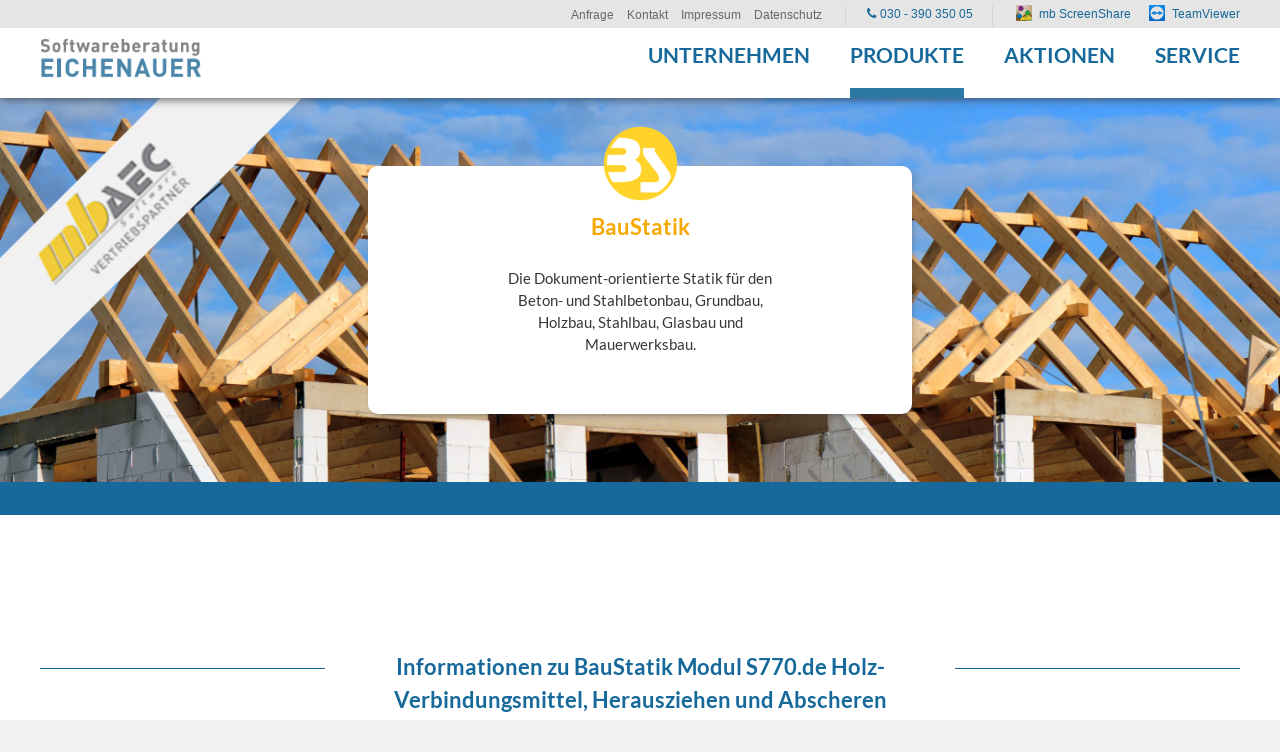

--- FILE ---
content_type: text/html; charset=utf-8
request_url: https://www.mb-programme.de/s770-de-holz-verbindungsmittel-herausziehen-und-abscheren.html
body_size: 9276
content:
<!DOCTYPE html>
<html lang="de" class="mac chrome webkit ch131">
<head>
<meta http-equiv="Content-Type" content="text/html; charset=utf-8">
<title>S770.de - Holz-Verbindungsmittel, Herausziehen und Abscheren - Softwareberatung Eichenauer</title>
<base href="https://www.mb-programme.de/">

<meta name="robots" content="index,follow">
<meta name="description" content="">
<meta name="keywords" content="BauStatik, BauStatik Einzelmodul, mb WorkSuit, S770.de Holz-Verbindungsmittel, Herausziehen und Abscheren, Kontakt, Kontakt zu mb Berlin, Kontakt zu Softwareberatung Eichenauer">
<meta name="generator" content="Contao Open Source CMS">
<meta name="viewport" content="width=device-width,initial-scale=1.0">

<link rel="stylesheet" type="text/css" href="/files/plugins/cookieconsent/cookieconsent.css" />


<link rel="apple-touch-icon" sizes="180x180" href="/apple-touch-icon.png">
<link rel="icon" type="image/png" sizes="32x32" href="/favicon-32x32.png">
<link rel="icon" type="image/png" sizes="16x16" href="/favicon-16x16.png">
<link rel="manifest" href="/site.webmanifest">

<script src="/files/plugins/jquery-1.11.3.min.js"></script>
<script src="/files/plugins/mootools.min.js"></script>
<script>window.MooTools || document.write('<script src="assets/mootools/core/1.5.2/mootools-core.js">\x3C/script>')</script>

<script type="text/javascript">$.noConflict();</script>
<script type="text/javascript" src="files/cto_layout/scripts/jquery.tools.min.js"></script>sc
<script type="text/javascript" charset="utf-8" src="assets/js/271ff1752e51.js"></script>
<script defer src="files/cto_layout/scripts/scripts.js" type="text/javascript" charset="utf-8"></script>

<link rel="stylesheet" type="text/css" media="screen" href="assets/css/a365e2559546.css">
<link rel="stylesheet" type="text/css" href="files/cto_layout/css/styles.css" media="screen">
<link rel="stylesheet" type="text/css" href="files/cto_layout/css/customize.css" media="screen">
<link rel="stylesheet" type="text/css" href="files/cto_layout/css/kundenzitate.css" media="screen">

<link rel="stylesheet" href="system/modules/pct_articlewrapper/assets/css/styles.css">
<link rel="stylesheet" href="files/cto_layout/css/icons.min.css">
<link rel="stylesheet" href="system/modules/pct_customelements/assets/font-awesome/4.5.0/css/font-awesome.min.css">
<link rel="stylesheet" href="assets/css/e06ed77d97b9.css">
<script src="assets/js/57d0cb0ff5e1.js"></script>


<!-- Google Tag Manager -->
<script type="text/plain" data-cookiecategory="analytics">(function(w,d,s,l,i){w[l]=w[l]||[];w[l].push({'gtm.start':
new Date().getTime(),event:'gtm.js'});var f=d.getElementsByTagName(s)[0],
j=d.createElement(s),dl=l!='dataLayer'?'&l='+l:'';j.async=true;j.src=
'https://www.googletagmanager.com/gtm.js?id='+i+dl;f.parentNode.insertBefore(j,f);
})(window,document,'script','dataLayer','GTM-NTKZRN2');</script>
<!-- End Google Tag Manager -->

</head>

<body class="mac chrome webkit ch131 home full_width unterseite produktseite baustatik aw_active stickyheader">
	
<!-- Google Tag Manager (noscript) -->
<noscript type="text/plain" data-cookiecategory="analytics"><iframe src="https://www.googletagmanager.com/ns.html?id=GTM-NTKZRN2"
height="0" width="0" style="display:none;visibility:hidden"></iframe></noscript>
<!-- End Google Tag Manager (noscript) -->
	
<script src="/files/plugins/cookieconsent/cookieconsent.js"></script>
<script>
    window.addEventListener('load', function () {
        // obtain cookieconsent plugin
        var cookieconsent = initCookieConsent();

        // run plugin with config object
        cookieconsent.run({
            autorun: true,
            current_lang: 'de',
            autoclear_cookies: true,
            page_scripts: true,

            onFirstAction: function(user_preferences, cookie){
                // callback triggered only once
            },

            onAccept: function (cookie) {
                // ... cookieconsent accepted
            },

            onChange: function (cookie, changed_preferences) {
                // ... cookieconsent preferences were changed
            },

            languages: {
                de: {
                    consent_modal: {
                        title: 'Cookies',
                        description: 'Hallo, diese Website verwendet essentielle Cookies, um ihren ordnungsgemäßen Betrieb zu gewährleisten, und Tracking-Cookies, um zu verstehen, wie Sie mit ihr interagieren. Letztere werden nur nach Zustimmung gesetzt. <a aria-label="Cookie policy" class="cc-link" href="datenschutz.html">Mehr erfahren.</a>',
                        primary_btn: {
                            text: 'Akzeptieren',
                            role: 'accept_all'              // 'accept_selected' or 'accept_all'
                        },
                        secondary_btn: {
                            text: 'Einstellungen',
                            role: 'settings'                // 'settings' or 'accept_necessary'
                        }
                    },
                    settings_modal: {
                        title: 'Cookie-Einstellungen',
                        save_settings_btn: 'Speichern',
                        accept_all_btn: 'Alle akzeptieren',
                        reject_all_btn: 'Alle ablehnen',       // optional, [v.2.5.0 +]
                        cookie_table_headers: [
                            {col1: 'Name'},
                            {col2: 'Domain'},
                            {col3: 'Expiration'},
                            {col4: 'Description'},
                            {col5: 'Type'}
                        ],
                        blocks: [
                            {
                                title: 'Verwendung von Cookies',
                                description: 'Es werden Cookies verwendet, um die grundlegenden Funktionen der Website zu gewährleisten und um Ihr Online-Erlebnis zu verbessern. Sie können für jede Kategorie wählen, ob Sie sich an- oder abmelden möchten.'
                            }, {
                                title: 'Streng notwendige Cookies',
                                description: 'Diese Cookies sind für das ordnungsgemäße Funktionieren meiner Website unerlässlich. Ohne diese Cookies würde die Website nicht richtig funktionieren.',
                                toggle: {
                                    value: 'necessary',
                                    enabled: true,
                                    readonly: true
                                }
                            }, {
                                title: 'Analyse-Cookies',
                                description: 'Diese Cookies sammeln Informationen darüber, wie Sie die Website nutzen, welche Seiten Sie besucht und welche Links Sie angeklickt haben. Alle Daten sind anonymisiert und können nicht dazu verwendet werden, Sie zu identifizieren.',
                                toggle: {
                                    value: 'analytics',
                                    enabled: false,
                                    readonly: false
                                },
                                cookie_table: [
                                    {
                                        col1: '^_ga',
                                        col2: 'google.com',
                                        col3: '2 years',
                                        col4: 'description ...',
                                        col5: 'Permanent cookie',
                                        is_regex: true
                                    },
                                    {
                                        col1: '_gid',
                                        col2: 'google.com',
                                        col3: '1 day',
                                        col4: 'description ...',
                                        col5: 'Permanent cookie'
                                    },
                                    {
                                        col1: '_gcl_au',
                                        col2: 'google.com',
                                        col3: '60 days',
                                        col4: 'description ...',
                                        col5: 'Permanent cookie'
                                    },
                                    {
                                        col1: '__Secure-ENID',
                                        col2: 'google.com',
                                        col3: '1 year',
                                        col4: 'description ...',
                                        col5: 'Permanent cookie'
                                    },
                                    {
                                        col1: 'AEC',
                                        col2: 'google.com',
                                        col3: '60 days',
                                        col4: 'description ...',
                                        col5: 'Permanent cookie'
                                    }
                                ]
                            }, {
                                title: 'Weitere Informationen',
                                description: 'Bei Fragen zu den Cookie-Einstellungen und Ihren Wahlmöglichkeiten wenden Sie sich bitte <a class="cc-link" href="kontakt.html">an info@mb-programme.de</a>.',
                            }
                        ]
                    }
                }
            }
        });
    });
</script>
<!--[if lt IE 9]><p id="chromeframe">You are using an outdated browser. <a href="http://browsehappy.com/">Upgrade your browser today</a> or <a href="http://www.google.com/chromeframe/?redirect=true">install Google Chrome Frame</a> to better experience this site.</p><![endif]-->

	<div id="off_canvas" class="pushy pushy-left">
		
<!-- indexer::stop -->
<nav class="mod_navigation block">

  
  <ul  class="vlist level_1">
            <li class="submenu unterseite first"><a href="unternehmen.html" title="Unternehmen" class="submenu unterseite first">Unternehmen</a><ul  class="vlist level_2">
            <li class="first"><a href="unternehmen.html" title="Über uns" class="first">Über uns</a></li>
                <li class="startseite"><a href="jobs.html" title="Jobs" class="startseite">Jobs</a></li>
                <li class="startseite last"><a href="das-sagen-unsere-kunden.html" title="Kundenstimmen" class="startseite last">Kundenstimmen</a></li>
            </ul>
    </li>
                <li class="trail unterseite produkt-aktion"><a href="produkte.html" title="Produkte" class="trail unterseite produkt-aktion">Produkte</a></li>
                <li class="submenu unterseite produkt-aktion"><a href="aktuelle-aktionen.html" title="Aktuelle Aktionen" class="submenu unterseite produkt-aktion">Aktionen</a><ul  class="vlist level_2">
            <li class="unterseite produkt-aktion first"><a href="aktuelle-aktionen.html" title="Aktuelle Aktionenpreise" class="unterseite produkt-aktion first">Aktionspreise</a></li>
                <li class="unterseite produkt-aktion last"><a href="die-kennenlernmiete.html" title="Die Kennenlernmiete" class="unterseite produkt-aktion last">Die Kennenlernmiete</a></li>
            </ul>
    </li>
                <li class="submenu unterseite last"><a href="service.html" title="Service" class="submenu unterseite last">Service</a><ul  class="vlist level_2">
            <li class="unterseite first"><a href="tutorial.html" title="Tutorials" class="unterseite first">Tutorials</a></li>
                <li class="submenu unterseite"><a href="termine.html" title="Veranstaltungen" class="submenu unterseite">Veranstaltungen</a><ul  class="vlist level_3">
            <li class="unterseite first"><a href="mbinare.html" title="mbinare" class="unterseite first">mbinare</a></li>
                <li class="unterseite last"><a href="individualschulung.html" title="Individualschulungen" class="unterseite last">Individualschulungen</a></li>
            </ul>
    </li>
                <li class="unterseite"><a href="mbnews.html" title="mb-news" class="unterseite">mb-news</a></li>
                <li class="unterseite"><a href="was-ist-neu-in-mb-worksuite.html" title="Was ist neu in - mb WorkSuite" class="unterseite">Was ist neu...</a></li>
                <li class="unterseite"><a href="bemessungstafeln.html" title="mb-Bemessungstafeln" class="unterseite">Bemessungstafeln</a></li>
                <li class="unterseite"><a href="schnelleinstiege.html" title="mb-news" class="unterseite">Schnelleinstiege</a></li>
                <li><a href="systemanforderungen.html" title="Systemanforderungen">Systemanforderungen</a></li>
                <li><a href="https://www.mbaec.de/service/patches-downloads/" title="Patches &amp; Downloads" target="_blank">Patches & Downloads</a></li>
                <li class="last"><a href="onlinepraesentation-fernwartung.html" title="Onlinepräsentation - Fernwartung" class="last">Onlinepräsentation / Fernwartung</a></li>
            </ul>
    </li>
            </ul>
    

</nav>
<!-- indexer::continue -->
			</div>

<!-- Site Overlay -->
<div class="site-overlay"></div>
<div id="contentwrapper">
	<div id="headeroffset">
				<div id="top">
			<div class="inside">
<!-- indexer::stop -->
<nav class="mod_customnav top_item block">

  
  
<ul class="level_1">
            <li class="unterseite first"><a href="anfrage.html" title="Anfrage" class="unterseite first">Anfrage</a></li>
                <li class="unterseite"><a href="kontakt.html" title="Kontakt" class="unterseite">Kontakt</a></li>
                <li class="unterseite"><a href="impressum.html" title="Impressum" class="unterseite">Impressum</a></li>
                <li class="unterseite last"><a href="datenschutz.html" title="Datenschutz" class="unterseite last">Datenschutz</a></li>
      </ul>


</nav>
<!-- indexer::continue -->
<div id="hotline">
	 
				<span>
		<a href="tel:+493039035005">			<i class="icon-phone-2"></i>
			030&nbsp;- 390&nbsp;350&nbsp;05		</a>		</span>
			</div>


<p class="TeamViewer top_item"><a title="Fernwartung starten" href="https://get.teamviewer.com/ktfarf9" target="_blank">TeamViewer</a></p><div class="clear"></div></div>
		</div>
						<header id="header">
			<div id="headerhide"></div>
			<div class="inside">
<div class="logo"><a href="./" title="Zur Startseite von mb Berlin - Softwareberatung Eichenauer"></a></div>
<div class="menu-btn" id="nav-open-btn">&nbsp;</div>
<!-- indexer::stop -->
<nav class="mod_navigation mainmenu block">

  
  <ul  class="vlist level_1">

    
	<li class="submenu unterseite first">
  		 	      									<a href="unternehmen.html" title="Unternehmen" class="submenu unterseite first">Unternehmen<span class="subline">Unternehmen</span></a>
						  	<div class="layer_two"><ul  class="vlist level_2">

    
	<li class="first">
  		 	      					<a href="unternehmen.html" title="Über uns" class="first">Über uns<span class="subline">Über uns</span></a>
										  		</li>

  
    
	<li class="startseite">
  		 	      					<a href="jobs.html" title="Jobs" class="startseite">Jobs<span class="subline"></span></a>
										  		</li>

  
    
	<li class="startseite last">
  		 	      					<a href="das-sagen-unsere-kunden.html" title="Kundenstimmen" class="startseite last">Kundenstimmen<span class="subline"></span></a>
										  		</li>

  </ul>
</div>	</li>

  
    
	<li class="trail unterseite produkt-aktion megamenu above">
  		 	      					<a href="produkte.html" title="Produkte" class="trail unterseite produkt-aktion megamenu above">Produkte<span class="subline">Produkte</span></a>
				<div class="layer_two first">
<h3 class="ce_headline">
  mb WorkSuite</h3>

<div class="row"><ul>
<li class="first"><a href="baustatik.html" title="Die Dokument-orientierte BauStatik · Pakete" class="first">BauStatik<span class="subline">Die Dokument-orientierte BauStatik · Pakete</span></a></li>
<li><a href="baustatik-einzelmodule.html" title="Beschreibungen · Preise">BauStatik - Einzelmodule<span class="subline">Beschreibungen · Preise</span></a></li>
<li><a href="baustatik-ultimate-einzelmodule.html" title="Beschreibungen · Preise">BauStatik.ultimate - Einzelmodule<span class="subline">Beschreibungen · Preise</span></a></li>
<li><a href="costruc.html" title="Konstruktiver Verbundbau · Pakete">CoStruc<span class="subline">Konstruktiver Verbundbau · Pakete</span></a></li>
</ul></div>
<div class="row"><ul>
<li><a href="microfe.html" title="Modulares Finite Elemente System · Pakete">MicroFe & Ergänzungsmodule<span class="subline">Modulares Finite Elemente System · Pakete</span></a></li>
<li><a href="eurosta-holz.html" title="Ebenen und räumlichen Stabtragwerken aus Holz · Pakete">EuroSta.holz & Ergänzungsmodule<span class="subline">Ebenen und räumlichen Stabtragwerken aus Holz · Pakete</span></a></li>
<li><a href="eurosta-stahl.html" title="Ebenen und räumlichen Stabtragwerken aus Stahl · Pakete">EuroSta.stahl & Ergänzungsmodule<span class="subline">Ebenen und räumlichen Stabtragwerken aus Stahl · Pakete</span></a></li>
<li><a href="profileditor.html" title="Erstellen und Analyse beliebiger, komplexer Profile">ProfilEditor<span class="subline">Erstellen und Analyse beliebiger, komplexer Profile</span></a></li>
</ul></div>
<div class="row"><ul>
<li><a href="vicado.arc.html" title="Grundlegenedes CAD-Programm für Architekten und Tragwerksplaner">ViCADo<span class="subline">Grundlegenedes CAD-Programm für Architekten und Tragwerksplaner</span></a></li>
<li><a href="vicado-zusatzmodule.html" title="Zusatzmodule zur Funktionserweiterung von ViCADo">ViCADo Zusatzmodule<span class="subline">Zusatzmodule zur Funktionserweiterung von ViCADo</span></a></li>
<li><a href="vicado.arc-abo.html" title="Das moderne BIM CAD-System für Architekten -
immer die neuste Version">ViCADo.arc im Abo<span class="subline">Das moderne BIM CAD-System für Architekten -
immer die neuste Version</span></a></li>
</ul></div>
<div class="row"><ul>
<li><a href="komplettsysteme-ing.html" title="Abgestimmte Pakete mit Lösungen für den konstruktiven Ingenieurbau">Komplettsysteme Ing+<span class="subline">Abgestimmte Pakete mit Lösungen für den konstruktiven Ingenieurbau</span></a></li>
<li><a href="Struktureditor.html" title="Verbindung zwischen klassicher und zukunftiger Tragwerksplanung">StrukturEditor<span class="subline">Die Verbindung der klassischen und etablierten Bearbeitungsmethoden der Tragwerksplanung mit der zukünftigen Arbeitsweise
nach der BIM-Methode.</span></a></li>
<li><a href="bimwork-tool.html" title="Ergänzende Funktionen der mb WorkSuite">BIMwork & Tools<span class="subline">Ergänzende Funktionen der mb WorkSuite</span></a></li>
<li><a href="studienversion.html" title="Version für Studium und Ausbildung">Studienversion<span class="subline">Version für Studium und Ausbildung</span></a></li>
</ul></div><div class="border-bottom-gradient"></div></div>						  		</li>

  
    
	<li class="submenu unterseite produkt-aktion">
  		 	      					<a href="aktuelle-aktionen.html" title="Aktuelle Aktionen" class="submenu unterseite produkt-aktion">Aktionen<span class="subline">Aktuelle Aktionen</span></a>
										  	<div class="layer_two"><ul  class="vlist level_2">

    
	<li class="unterseite produkt-aktion first">
  		 	      					<a href="aktuelle-aktionen.html" title="Aktuelle Aktionenpreise" class="unterseite produkt-aktion first">Aktionspreise<span class="subline">Aktuelle Aktionenpreise</span></a>
										  		</li>

  
    
	<li class="unterseite produkt-aktion last">
  		 	      					<a href="die-kennenlernmiete.html" title="Die Kennenlernmiete" class="unterseite produkt-aktion last">Die Kennenlernmiete<span class="subline">Die Kennenlernmiete</span></a>
										  		</li>

  </ul>
</div>	</li>

  
    
	<li class="submenu unterseite last">
  		 	      									<a href="service.html" title="Service" class="submenu unterseite last">Service<span class="subline">Service</span></a>
						  	<div class="layer_two"><ul  class="vlist level_2">

    
	<li class="unterseite first">
  		 	      									<a href="tutorial.html" title="Tutorials" class="unterseite first">Tutorials<span class="subline">Tutorials</span></a>
						  		</li>

  
    
	<li class="submenu unterseite">
  		 	      									<a href="termine.html" title="Veranstaltungen" class="submenu unterseite">Veranstaltungen<span class="subline">Veranstaltungen</span></a>
						  	<ul  class="vlist level_3">

    
	<li class="unterseite first">
  		 	      									<a href="mbinare.html" title="mbinare" class="unterseite first">mbinare<span class="subline">mbinare</span></a>
						  		</li>

  
    
	<li class="unterseite last">
  		 	      									<a href="individualschulung.html" title="Individualschulungen" class="unterseite last">Individualschulungen<span class="subline">Individualschulungen</span></a>
						  		</li>

  </ul>
	</li>

  
    
	<li class="unterseite">
  		 	      					<a href="mbnews.html" title="mb-news" class="unterseite">mb-news<span class="subline">mb-news</span></a>
										  		</li>

  
    
	<li class="unterseite">
  		 	      					<a href="was-ist-neu-in-mb-worksuite.html" title="Was ist neu in - mb WorkSuite" class="unterseite">Was ist neu...<span class="subline">Was ist neu in - mb WorkSuite</span></a>
										  		</li>

  
    
	<li class="unterseite">
  		 	      					<a href="bemessungstafeln.html" title="mb-Bemessungstafeln" class="unterseite">Bemessungstafeln<span class="subline">mb-Bemessungstafeln</span></a>
										  		</li>

  
    
	<li class="unterseite">
  		 	      					<a href="schnelleinstiege.html" title="mb-news" class="unterseite">Schnelleinstiege<span class="subline">mb-news</span></a>
										  		</li>

  
    
	<li>
  		 	      					<a href="systemanforderungen.html" title="Systemanforderungen">Systemanforderungen<span class="subline">Systemanforderungen</span></a>
										  		</li>

  
    
	<li>
  		 	      					<a href="https://www.mbaec.de/service/patches-downloads/" title="Patches &amp; Downloads" target="_blank">Patches & Downloads<span class="subline">Patches &amp; Downloads</span></a>
										  		</li>

  
    
	<li class="last">
  		 	      					<a href="onlinepraesentation-fernwartung.html" title="Onlinepräsentation - Fernwartung" class="last">Onlinepräsentation / Fernwartung<span class="subline">Onlinepräsentation - Fernwartung</span></a>
										  		</li>

  </ul>
</div>	</li>

  </ul>


</nav>
<!-- indexer::continue -->
<div class="clear"></div></div>
		</header>
			</div>
	
	<div id="header_after">
		<div class="inside"></div>
	</div>
	
	<div id="wrapper">
						<div id="container">
			<div id="container-inside" class="inside">
								<section id="main">
					<div class="inside"><div class="mod_article slideshow slideshow-produkte first block" id="article-1619">

  
  
<div class="ce_caroufredsel_start first ce_caroufredsel block">

	
	<div class="caroufredsel_skin" id="caroufredsel_skin_11201">

	
		<div class="caroufredsel" id="caroufredsel_11201">



<div class="ce_image block">

  
  
  <figure class="image_container">

    
    

<img loading="lazy" src="assets/images/2/BauStatik-8cb58032.jpg" width="2560" height="768" alt="">



    
    
  </figure>


</div>



		</div>

		</div>

	
</div>
<div class="ce_slideshow_banner_unterseite_produkte produkt-banner block">

<div class="content">

<div  class="ce_image attribute image">
<div class="ce_image block">

  
  
  <figure class="image_container">

    
    

<img loading="lazy" src="assets/images/d/BauStatik_icon-560b534d.png" width="100" height="100" alt="BauStatik" title="BauStatik">



    
    
  </figure>


</div>
</div>

<div  class="ce_headline attribute headline"><h1 class="attribute ce_headline headline">BauStatik</h1></div>

<div  class="ce_textarea attribute textarea"><p>Die Dokument-orientierte Statik für den Beton- und Stahlbetonbau, Grundbau, Holzbau, Stahlbau, Glasbau und Mauerwerksbau.</p></div>
</div>
</div>
<div class="ce_text slideshow-mb last block">

  
  
      <p><img src="files/Eichenauer/Startseite/Slideshow/mb.png" alt="" width="385" height="385"></p>  
  
  

</div>

  
</div>

<div class="mod_article slideshow slideshow-produkte mobile block" id="article-1620">

  
  
<div class="ce_caroufredsel_start first ce_caroufredsel block">

	
	<div class="caroufredsel_skin" id="caroufredsel_skin_11207">

	
		<div class="caroufredsel" id="caroufredsel_11207">



<div class="ce_image block">

  
  
  <figure class="image_container">

    
    

<img loading="lazy" src="assets/images/f/BauStatik-e4f3d0bf.jpg" width="1000" height="600" alt="">



    
    
  </figure>


</div>



		</div>

		</div>

	
</div>
<div class="ce_slideshow_banner_unterseite_produkte produkt-banner block">

<div class="content">

<div  class="ce_image attribute image">
<div class="ce_image block">

  
  
  <figure class="image_container">

    
    

<img loading="lazy" src="assets/images/d/BauStatik_icon-560b534d.png" width="100" height="100" alt="BauStatik" title="BauStatik">



    
    
  </figure>


</div>
</div>

<div  class="ce_headline attribute headline"><h1 class="attribute ce_headline headline">BauStatik</h1></div>

<div  class="ce_textarea attribute textarea"><p>Die Dokument-orientierte Statik für den Beton- und Stahlbetonbau, Grundbau, Holzbau, Stahlbau, Glasbau und Mauerwerksbau.</p></div>
</div>
</div>
<div class="ce_text slideshow-mb last block">

  
  
      <p><img src="files/Eichenauer/Startseite/Slideshow/mb.png" alt="" width="385" height="385"></p>  
  
  

</div>

  
</div>

<div id="wrap_s770-de-holz-verbindungsmittel-herausziehen-und-abscheren" class="first even articlewrapper fullwidth_contentboxed typ1 articlewrapper_1621 block" >
	<div class="inside">
	<div class="mod_article articlewrapper-id_1621 first even block" id="s770-de-holz-verbindungsmittel-herausziehen-und-abscheren">

  
  
<div class="produkte-container">
</div>
  
</div>

	</div>
</div><div id="wrap_s770-de-holz-verbindungsmittel-herausziehen-und-abscheren-info" class="odd articlewrapper fullwidth_contentboxed typ1 articlewrapper_1622 block" >
	<div class="inside">
	<div class="mod_article articlewrapper-id_1622 odd block" id="s770-de-holz-verbindungsmittel-herausziehen-und-abscheren-info">

  
  
<div class="ce_text divider pakete first block">

  
  
      <p><span class="divider-content"><span class="headline-text">Informationen zu BauStatik Modul S770.de Holz-Verbindungsmittel, Herausziehen und Abscheren<br></span></span></p>  
  
  

</div>
<div class="ce_module_global show dokuGe last block">

<div class="content">

<div  class="ce_headline attribute headline"><h3 class="attribute ce_headline headline">S770.de Holz-Verbindungsmittel, Herausziehen und Abscheren</h3></div>


<div  class="ce_text attribute text subtitle">Informationen</div>

<div  class="ce_files attribute files">
<div class="ce_module_global attribute files block">

  
  
  <ul>
          <li><img src="assets/contao/images/iconPDF.gif" width="46" height="61" alt="" class="mime_icon"> <a href="s770-de-holz-verbindungsmittel-herausziehen-und-abscheren.html?file=files/Eichenauer/Produkte/PDFs/BauStatik/Module/Holzbau_EC5/BauStatik-Module%20EC%205.pdf" title="Die Datei BauStatik-Module EC 5.pdf herunterladen">BauStatik-Module EC 5.pdf <span class="size">(3,3 MiB)</span></a></li>
          <li><img src="assets/contao/images/iconPDF.gif" width="46" height="61" alt="" class="mime_icon"> <a href="s770-de-holz-verbindungsmittel-herausziehen-und-abscheren.html?file=files/Eichenauer/Produkte/PDFs/BauStatik/Module/Holzbau_EC5/S110-S770.de.pdf" title="Die Datei S110-S770.de.pdf herunterladen">S110-S770.de.pdf <span class="size">(412,4 KiB)</span></a></li>
      </ul>


</div>
</div>



<div  class="ce_text attribute text">Nettopreis</div>


<div  class="ce_text attribute text preis">199,00 €</div>
</div>
</div>
  
</div>

	</div>
</div><div id="wrap_article-1623" class="blue-bg cta-kontakt last even articlewrapper fullwidth_contentboxed typ1 articlewrapper_1623 block" >
	<div class="inside">
	<div class="mod_article blue-bg cta-kontakt articlewrapper-id_1623 last even block" id="article-1623">

  
  
<div class="ce_text first block">

  
  
      <p>Benötigen Sie Hilfe oder eine Beratung rund um die mb-Software?</p>
<p>Melden Sie sich einfach bei uns, wir unterstützen Sie gerne!</p>
<p>Ihr Berliner mb-Team</p>  
  
  

</div>

<div class="cta-icons block"><i class="icon-info-circle-1"></i><img src="files/Eichenauer/Startseite/Icons/headphones_blue.svg"><img src="files/Eichenauer/Startseite/Icons/headphones.svg"></div>
<div class="ce_text last block">

  
  
      <p><a class="button" title="Rufen Sie uns an" href="tel:+493039035005">030 - 390 350 05</a></p>
<p><a class="button" title="Rückrufservice/ Direktanfrage" href="anfrage.html">Rückrufservice/ Direktanfrage</a></p>  
  
  

</div>

  
</div>

	</div>
</div></div>
				</section>	
							</div>
		</div>
				
	</div>
	
		<footer id="footer">
		<div class="inside"><h3 class="ce_headline first">
  mb Berlin - Softwareberatung Eichenauer</h3>

<div class="ce_text block">

  
  
      <p>mb Berlin - Softwareberatung Eichenauer</p>
<p>Wilmersdorfer Str. 128 / 2.OG</p>
<p>10627 Berlin</p>  
  
  

</div>

<div class="ce_text block">

  
  
      <p>Telefon: <a href="tel:+493039035005">030 - 390 350 05</a></p>
<p>Telefax: 030 - 390 350 06</p>
<p>E-Mail: <a title="Schreiben Sie uns eine E-Mail" href="&#109;&#97;&#105;&#108;&#116;&#111;&#58;&#105;&#110;&#102;&#111;&#64;&#109;&#98;&#x2D;&#x70;&#114;&#111;&#x67;&#114;&#97;&#x6D;&#x6D;&#x65;&#46;&#100;&#101;">&#105;&#110;&#102;&#111;&#64;&#109;&#98;&#x2D;&#x70;&#114;&#111;&#x67;&#114;&#97;&#x6D;&#x6D;&#x65;&#46;&#100;&#101;<br><br><br></a></p>  
  
  

</div>

<!-- indexer::stop -->
<nav class="mod_customnav block">

  
  
<ul class="level_1">
            <li class="unterseite first"><a href="anfrage.html" title="Anfrage" class="unterseite first">Anfrage</a></li>
                <li class="unterseite"><a href="kontakt.html" title="Kontakt" class="unterseite">Kontakt</a></li>
                <li class="unterseite"><a href="impressum.html" title="Impressum" class="unterseite">Impressum</a></li>
                <li class="unterseite"><a href="datenschutz.html" title="Datenschutz" class="unterseite">Datenschutz</a></li>
                <li class="unterseite last"><a href="haftungsausschluss.html" title="Haftungsausschluss" class="unterseite last">Haftungsausschluss</a></li>
      </ul>


</nav>
<!-- indexer::continue -->

<div class="ce_socialbox last block sc sc3 sc-count0 sc-first sc3-first">

<div class="customelement_layout_socialbox block socialbox" >
	 
					<a href="https://de.linkedin.com/company/mb-berlin-softwareberatung-eichenauer" title="Link zum Linkedin Profil von mb Berlin - Softwareberatung Eichenauer" target="_blank"><i class="icon-linkedin-rect-1"></i></a>
					<a href="https://instagram.com/mbaec.berlin/" title="Link zum Instagram Profil von mb Berlin - Softwareberatung Eichenauer" target="_blank"><i class="icon-instagramm"></i></a>
			</div>



</div></div>
	</footer>
		
		<div id="bottom">
		<div class="inside">
			<div class="contentbox block">
	<div class="float-left first">
<p><a title="Zur Webseite von B2K Media GmbH" href="https://www.b2k-media.de/" target="_blank">Webdesign Berlin</a> - B2K Media GmbH</p></div>
	<div class="float-right last"></div>
</div>		</div>
	</div>
	
</div>


<div id="linktotop"></div>

<div id="topbar">
			
<div class="inside">
<!-- indexer::stop -->
<nav class="mod_customnav top_item block">

  
  
<ul class="level_1">
            <li class="unterseite first"><a href="anfrage.html" title="Anfrage" class="unterseite first">Anfrage</a></li>
                <li class="unterseite"><a href="kontakt.html" title="Kontakt" class="unterseite">Kontakt</a></li>
                <li class="unterseite"><a href="impressum.html" title="Impressum" class="unterseite">Impressum</a></li>
                <li class="unterseite last"><a href="datenschutz.html" title="Datenschutz" class="unterseite last">Datenschutz</a></li>
      </ul>


</nav>
<!-- indexer::continue -->
<div id="hotline">
	 
				<span>
		<a href="tel:+493039035005">			<i class="icon-phone-2"></i>
			030&nbsp;- 390&nbsp;350&nbsp;05		</a>		</span>
			</div>


<p class="ScreenShare top_item"><a title="ScreenShare starten" href="https://www.mbaec.de/service/screenshare" target="_blank">mb ScreenShare</a></p>
<p class="TeamViewer top_item"><a title="Fernwartung starten" href="https://get.teamviewer.com/ktfarf9" target="_blank">TeamViewer</a></p></div><div class="clear"></div>
			</div>
		
<div id="stickyheader">
	<div class="inside">
<div class="logo"><a href="./" title="Zur Startseite von mb Berlin - Softwareberatung Eichenauer"></a></div>
<!-- indexer::stop -->
<nav class="mod_navigation mainmenu block">

  
  <ul  class="vlist level_1">

    
	<li class="submenu unterseite first">
  		 	      									<a href="unternehmen.html" title="Unternehmen" class="submenu unterseite first">Unternehmen<span class="subline">Unternehmen</span></a>
						  	<div class="layer_two"><ul  class="vlist level_2">

    
	<li class="first">
  		 	      					<a href="unternehmen.html" title="Über uns" class="first">Über uns<span class="subline">Über uns</span></a>
										  		</li>

  
    
	<li class="startseite">
  		 	      					<a href="jobs.html" title="Jobs" class="startseite">Jobs<span class="subline"></span></a>
										  		</li>

  
    
	<li class="startseite last">
  		 	      					<a href="das-sagen-unsere-kunden.html" title="Kundenstimmen" class="startseite last">Kundenstimmen<span class="subline"></span></a>
										  		</li>

  </ul>
</div>	</li>

  
    
	<li class="trail unterseite produkt-aktion megamenu above">
  		 	      					<a href="produkte.html" title="Produkte" class="trail unterseite produkt-aktion megamenu above">Produkte<span class="subline">Produkte</span></a>
				<div class="layer_two first">
<h3 class="ce_headline">
  mb WorkSuite</h3>

<div class="row"><ul>
<li class="first"><a href="baustatik.html" title="Die Dokument-orientierte BauStatik · Pakete" class="first">BauStatik<span class="subline">Die Dokument-orientierte BauStatik · Pakete</span></a></li>
<li><a href="baustatik-einzelmodule.html" title="Beschreibungen · Preise">BauStatik - Einzelmodule<span class="subline">Beschreibungen · Preise</span></a></li>
<li><a href="baustatik-ultimate-einzelmodule.html" title="Beschreibungen · Preise">BauStatik.ultimate - Einzelmodule<span class="subline">Beschreibungen · Preise</span></a></li>
<li><a href="costruc.html" title="Konstruktiver Verbundbau · Pakete">CoStruc<span class="subline">Konstruktiver Verbundbau · Pakete</span></a></li>
</ul></div>
<div class="row"><ul>
<li><a href="microfe.html" title="Modulares Finite Elemente System · Pakete">MicroFe & Ergänzungsmodule<span class="subline">Modulares Finite Elemente System · Pakete</span></a></li>
<li><a href="eurosta-holz.html" title="Ebenen und räumlichen Stabtragwerken aus Holz · Pakete">EuroSta.holz & Ergänzungsmodule<span class="subline">Ebenen und räumlichen Stabtragwerken aus Holz · Pakete</span></a></li>
<li><a href="eurosta-stahl.html" title="Ebenen und räumlichen Stabtragwerken aus Stahl · Pakete">EuroSta.stahl & Ergänzungsmodule<span class="subline">Ebenen und räumlichen Stabtragwerken aus Stahl · Pakete</span></a></li>
<li><a href="profileditor.html" title="Erstellen und Analyse beliebiger, komplexer Profile">ProfilEditor<span class="subline">Erstellen und Analyse beliebiger, komplexer Profile</span></a></li>
</ul></div>
<div class="row"><ul>
<li><a href="vicado.arc.html" title="Grundlegenedes CAD-Programm für Architekten und Tragwerksplaner">ViCADo<span class="subline">Grundlegenedes CAD-Programm für Architekten und Tragwerksplaner</span></a></li>
<li><a href="vicado-zusatzmodule.html" title="Zusatzmodule zur Funktionserweiterung von ViCADo">ViCADo Zusatzmodule<span class="subline">Zusatzmodule zur Funktionserweiterung von ViCADo</span></a></li>
<li><a href="vicado.arc-abo.html" title="Das moderne BIM CAD-System für Architekten -
immer die neuste Version">ViCADo.arc im Abo<span class="subline">Das moderne BIM CAD-System für Architekten -
immer die neuste Version</span></a></li>
</ul></div>
<div class="row"><ul>
<li><a href="komplettsysteme-ing.html" title="Abgestimmte Pakete mit Lösungen für den konstruktiven Ingenieurbau">Komplettsysteme Ing+<span class="subline">Abgestimmte Pakete mit Lösungen für den konstruktiven Ingenieurbau</span></a></li>
<li><a href="Struktureditor.html" title="Verbindung zwischen klassicher und zukunftiger Tragwerksplanung">StrukturEditor<span class="subline">Die Verbindung der klassischen und etablierten Bearbeitungsmethoden der Tragwerksplanung mit der zukünftigen Arbeitsweise
nach der BIM-Methode.</span></a></li>
<li><a href="bimwork-tool.html" title="Ergänzende Funktionen der mb WorkSuite">BIMwork & Tools<span class="subline">Ergänzende Funktionen der mb WorkSuite</span></a></li>
<li><a href="studienversion.html" title="Version für Studium und Ausbildung">Studienversion<span class="subline">Version für Studium und Ausbildung</span></a></li>
</ul></div><div class="border-bottom-gradient"></div></div>						  		</li>

  
    
	<li class="submenu unterseite produkt-aktion">
  		 	      					<a href="aktuelle-aktionen.html" title="Aktuelle Aktionen" class="submenu unterseite produkt-aktion">Aktionen<span class="subline">Aktuelle Aktionen</span></a>
										  	<div class="layer_two"><ul  class="vlist level_2">

    
	<li class="unterseite produkt-aktion first">
  		 	      					<a href="aktuelle-aktionen.html" title="Aktuelle Aktionenpreise" class="unterseite produkt-aktion first">Aktionspreise<span class="subline">Aktuelle Aktionenpreise</span></a>
										  		</li>

  
    
	<li class="unterseite produkt-aktion last">
  		 	      					<a href="die-kennenlernmiete.html" title="Die Kennenlernmiete" class="unterseite produkt-aktion last">Die Kennenlernmiete<span class="subline">Die Kennenlernmiete</span></a>
										  		</li>

  </ul>
</div>	</li>

  
    
	<li class="submenu unterseite last">
  		 	      									<a href="service.html" title="Service" class="submenu unterseite last">Service<span class="subline">Service</span></a>
						  	<div class="layer_two"><ul  class="vlist level_2">

    
	<li class="unterseite first">
  		 	      									<a href="tutorial.html" title="Tutorials" class="unterseite first">Tutorials<span class="subline">Tutorials</span></a>
						  		</li>

  
    
	<li class="submenu unterseite">
  		 	      									<a href="termine.html" title="Veranstaltungen" class="submenu unterseite">Veranstaltungen<span class="subline">Veranstaltungen</span></a>
						  	<ul  class="vlist level_3">

    
	<li class="unterseite first">
  		 	      									<a href="mbinare.html" title="mbinare" class="unterseite first">mbinare<span class="subline">mbinare</span></a>
						  		</li>

  
    
	<li class="unterseite last">
  		 	      									<a href="individualschulung.html" title="Individualschulungen" class="unterseite last">Individualschulungen<span class="subline">Individualschulungen</span></a>
						  		</li>

  </ul>
	</li>

  
    
	<li class="unterseite">
  		 	      					<a href="mbnews.html" title="mb-news" class="unterseite">mb-news<span class="subline">mb-news</span></a>
										  		</li>

  
    
	<li class="unterseite">
  		 	      					<a href="was-ist-neu-in-mb-worksuite.html" title="Was ist neu in - mb WorkSuite" class="unterseite">Was ist neu...<span class="subline">Was ist neu in - mb WorkSuite</span></a>
										  		</li>

  
    
	<li class="unterseite">
  		 	      					<a href="bemessungstafeln.html" title="mb-Bemessungstafeln" class="unterseite">Bemessungstafeln<span class="subline">mb-Bemessungstafeln</span></a>
										  		</li>

  
    
	<li class="unterseite">
  		 	      					<a href="schnelleinstiege.html" title="mb-news" class="unterseite">Schnelleinstiege<span class="subline">mb-news</span></a>
										  		</li>

  
    
	<li>
  		 	      					<a href="systemanforderungen.html" title="Systemanforderungen">Systemanforderungen<span class="subline">Systemanforderungen</span></a>
										  		</li>

  
    
	<li>
  		 	      					<a href="https://www.mbaec.de/service/patches-downloads/" title="Patches &amp; Downloads" target="_blank">Patches & Downloads<span class="subline">Patches &amp; Downloads</span></a>
										  		</li>

  
    
	<li class="last">
  		 	      					<a href="onlinepraesentation-fernwartung.html" title="Onlinepräsentation - Fernwartung" class="last">Onlinepräsentation / Fernwartung<span class="subline">Onlinepräsentation - Fernwartung</span></a>
										  		</li>

  </ul>
</div>	</li>

  </ul>


</nav>
<!-- indexer::continue -->
</div>
</div>
		

<script src="assets/jquery/ui/1.11.4/jquery-ui.min.js"></script>
<script>
  (function($) {
    $(document).ready(function() {
      $(document).accordion({
        // Put custom options here
        heightStyle: 'content',
        header: 'div.toggler',
        collapsible: true,
        create: function(event, ui) {
          ui.header.addClass('active');
          $('div.toggler').attr('tabindex', 0);
        },
        activate: function(event, ui) {
          ui.newHeader.addClass('active');
          ui.oldHeader.removeClass('active');
          $('div.toggler').attr('tabindex', 0);
        }
      });
    });
  })(jQuery);
</script>

<script src="assets/jquery/colorbox/1.6.1/js/colorbox.min.js"></script>
<script>
  (function($) {
    $(document).ready(function()
    {
      $('a[data-lightbox]').map(function() {
      	
   var isIFrame = false;

        if($(this).attr('href').split('.').pop() == 'html' || $(this).attr('href').indexOf('youtube.com') != -1) {
          isIFrame = true;
        }

        $(this).colorbox({
          // Put custom options here
          loop: false,
          rel: $(this).attr('data-lightbox'),
          maxWidth: '95%',
          maxHeight: '95%',
          width: isIFrame ? '60%' : false,
          height: isIFrame ? '70%' : false,
          iframe: isIFrame,
          // internationalization
          current: '',
          previous: '',
          next: '',
          close: '',
          xhrError: '',
          imgError: ''
        });
      });
    });
  })(jQuery);
</script>
<script src="assets/swipe/2.0/js/swipe.min.js"></script>
<script>
  (function($) {
    $(document).ready(function() {
      $('.ce_sliderStart').each(function(i, cte) {
        var s = $('.content-slider', cte)[0],
            c = s.getAttribute('data-config').split(',');
        new Swipe(s, {
          // Put custom options here
          'auto': parseInt(c[0]),
          'speed': parseInt(c[1]),
          'startSlide': parseInt(c[2]),
          'continuous': parseInt(c[3]),
          'menu': $('.slider-control', cte)[0]
        });
      });
    });
  })(jQuery);
</script>

<script>
(function($) {
	var $carouFredSel = $('#caroufredsel_11201');
	$(document).ready(function() {
		$carouFredSel.krioImageLoader();
	});
	$(document).ready(function() {
	    $carouFredSel.carouFredSel({
responsive: true, width: "100%", height: "variable", onCreate: function(data) { data.items.addClass("visible"); }, items: { visible: { min: 1, max: 1 }, start: 1 }, scroll: { onBefore: function(data) { data.items.old.removeClass("visible"); }, onAfter: function(data) { data.items.visible.addClass("visible"); } } }, { onWindowResize: "throttle", wrapper: { classname: "caroufredsel_wrapper caroufredsel_wrapper_11201" } }		);
	});
})(jQuery);
</script>

<script>
(function($) {
	var $carouFredSel = $('#caroufredsel_11207');
	$(document).ready(function() {
		$carouFredSel.krioImageLoader();
	});
	$(document).ready(function() {
	    $carouFredSel.carouFredSel({
responsive: true, width: "100%", height: "variable", onCreate: function(data) { data.items.addClass("visible"); }, items: { visible: { min: 1, max: 1 }, start: 1 }, scroll: { onBefore: function(data) { data.items.old.removeClass("visible"); }, onAfter: function(data) { data.items.visible.addClass("visible"); } } }, { onWindowResize: "throttle", wrapper: { classname: "caroufredsel_wrapper caroufredsel_wrapper_11207" } }		);
	});
})(jQuery);
</script>

<script>setTimeout(function(){var e=function(e,t){try{var n=new XMLHttpRequest}catch(r){return}n.open("GET",e,!0),n.onreadystatechange=function(){this.readyState==4&&this.status==200&&typeof t=="function"&&t(this.responseText)},n.send()},t="system/cron/cron.";e(t+"txt",function(n){parseInt(n||0)<Math.round(+(new Date)/1e3)-60&&e(t+"php")})},5e3);</script>

<script src="files/cto_layout/scripts/jquery.touchSwipe.min.js"></script>
<script src="files/cto_layout/scripts/jquery.matchHeight.js"></script>
<script>
$(function() {
	// Produkte - Pakete/ Module verstecken/ anzeigen
	
	// Dokumentgestaltung
  	$(".ce_text.dokuGe span.divider-content").click(function(){
	$(this).toggleClass("show");
	$(".ce_unterseite_produkte_download_module.dokuGe, .ce_module_global.dokuGe").toggleClass("show");
	});
	
	// Dokumentation
  	$(".ce_text.doku span.divider-content").click(function(){
	$(this).toggleClass("show");
	$(".ce_unterseite_produkte_download_module.doku, .ce_module_global.doku").toggleClass("show");
	});
	
	// Grundlagen - EC 0
  	$(".ce_text.EC0 span.divider-content").click(function(){
	$(this).toggleClass("show");
	$(".ce_unterseite_produkte_download_module.EC0, .ce_module_global.EC0").toggleClass("show");
	});
	
	// Einwirkungen - EC 1
  	$(".ce_text.EC1 span.divider-content").click(function(){
	$(this).toggleClass("show");
	$(".ce_unterseite_produkte_download_module.EC1, .ce_module_global.EC1").toggleClass("show");
	});
	
	// Stahlbetonbau - EC 2
  	$(".ce_text.EC2 span.divider-content").click(function(){
	$(this).toggleClass("show");
	$(".ce_unterseite_produkte_download_module.EC2, .ce_module_global.EC2").toggleClass("show");
	});
  
  	// Stahlbau - EC 3
  	$(".ce_text.EC3 span.divider-content").click(function(){
	$(this).toggleClass("show");
	$(".ce_unterseite_produkte_download_module.EC3, .ce_module_global.EC3").toggleClass("show");
	});
	
	// EC 4
  	$(".ce_text.EC4 span.divider-content").click(function(){
	$(this).toggleClass("show");
	$(".ce_unterseite_produkte_download_module.EC4, .ce_module_global.EC4").toggleClass("show");
	});
	
	// Holzbau - EC 5
  	$(".ce_text.EC5 span.divider-content").click(function(){
	$(this).toggleClass("show");
	$(".ce_unterseite_produkte_download_module.EC5, .ce_module_global.EC5").toggleClass("show");
	});
	
	// Mauerwerkbau - EC 6
  	$(".ce_text.EC6 span.divider-content").click(function(){
	$(this).toggleClass("show");
	$(".ce_unterseite_produkte_download_module.EC6, .ce_module_global.EC6").toggleClass("show");
	});
	
	// Geotechnik - EC 7
  	$(".ce_text.EC7 span.divider-content").click(function(){
	$(this).toggleClass("show");
	$(".ce_unterseite_produkte_download_module.EC7, .ce_module_global.EC7").toggleClass("show");
	});
	
	// Erdbeben - EC 8
  	$(".ce_text.EC8 span.divider-content").click(function(){
	$(this).toggleClass("show");
	$(".ce_unterseite_produkte_download_module.EC8, .ce_module_global.EC8").toggleClass("show");
	});
	
	// Aluminium - EC 9
  	$(".ce_text.EC9 span.divider-content").click(function(){
	$(this).toggleClass("show");
	$(".ce_unterseite_produkte_download_module.EC9, .ce_module_global.EC9").toggleClass("show");
	});
	
	// Glasbau - DIN 18008-1, -2, -4 (EC10)
  	$(".ce_text.EC10 span.divider-content").click(function(){
	$(this).toggleClass("show");
	$(".ce_unterseite_produkte_download_module.EC10, .ce_module_global.EC10").toggleClass("show");
	});
	
	// Sonstiges (EC11)
  	$(".ce_text.EC11 span.divider-content").click(function(){
	$(this).toggleClass("show");
	$(".ce_unterseite_produkte_download_module.EC11, .ce_module_global.EC11").toggleClass("show");
	});
	
	// BauStatik.eXtended (EC12)
  	$(".ce_text.EC12 span.divider-content").click(function(){
	$(this).toggleClass("show");
	$(".ce_unterseite_produkte_download_module.EC12, .ce_module_global.EC12").toggleClass("show");
	});
   
    
    // Anker-Link - offset 75px
    // set timeout onDomReady
    setTimeout(delayedFragmentTargetOffset, 10);
    
    // add scroll offset to fragment target (if there is one)
	function delayedFragmentTargetOffset(){
    var offset = $(':target').offset();
    if(offset){
        var scrollto = offset.top - 100; // minus fixed header height
        $('html, body').animate({scrollTop:scrollto}, 0);
	}
	}


$('.ce_unterseite_produkte_download_2.files, #service .mod_newslist .blog').matchHeight();
	
var mq2 = window.matchMedia("(max-width:768px)");

$(window).resize(function() {
    if (mq2.matches){	
	$("#header").css("top", $("#topbar").height());
	$('#topbar .top_item').matchHeight();
	}
	
	else {
	//	$('#container').css().remove();
		$("#header").removeAttr("style");
		$('#topbar .top_item').removeAttr("style");
	}
	
}).resize();

var mq = window.matchMedia("(max-width:990px)");

$(window).resize(function() {
    if (mq.matches){	
	$("#wrapper").css("padding-top", $("#topbar").height() + $("#header").height() );
	}
	
	else {
		$("#wrapper").removeAttr("style")
	}
	
}).resize();

// Termine Toggle Month

  	$("h2[class*='termine-trigger']").click(function(){
	$(this).toggleClass("show");
	$(this).next().toggleClass("show");
	});
	
	
// Tutorial - Filter
$('.kategorie1 option:first-child').attr('disabled', 'disabled');
    var $tutorials = $('.ergebnisse-tutorials').find('.ce_tutorial_ergebnisse:not(.files)');
    $(".kategorie2").change(function() {
        var a = $(".kategorie2:not(:hidden) option:selected").val();
        $tutorials.hide().filter("." + a).show();
    }).change();
    
	
	


});
</script>
      <script>
              setTimeout(function(){jQuery.ajax("system/cron/cron.txt",{complete:function(e){var t=e.responseText||0;parseInt(t)<Math.round(+(new Date)/1e3)-60&&jQuery.ajax("system/cron/cron.php")}})},5e3)
          </script>
  
 </body>
</html>

--- FILE ---
content_type: text/css
request_url: https://www.mb-programme.de/files/cto_layout/css/customize.css
body_size: 5284
content:
/* HINWEIS GOOGLE FONT

Ersetzen Sie den Google Fonts Code in der fe_page.html5 durch:

<link href="http://fonts.googleapis.com/css?family=Lato" rel="stylesheet" type="text/css"/>
<link href="http://fonts.googleapis.com/css?family=" rel="stylesheet" type="text/css"/>
<link href="http://fonts.googleapis.com/css?family=" rel="stylesheet" type="text/css"/>

Weitere Informationen zu Google Fonts finden Sie hier: https://developers.google.com/fonts/faq
*/

body {
  font:62.5% Lato;
}
h1,h2,h3,h4,h5,h6 {
  font-family: Lato;
}
nav.mainmenu ul li a {
  font-family: Lato;
  text-transform: uppercase;
  font-weight: 600;
  color:#16699a;
}
#bottom {
  display: none;
}
#off_canvas .socials {
  display: none;
}
#off_canvas .mod_sprachwechsler {
  display: none;
}
#off_canvas .mod_search {
  display: none;
}
body .logo {
  background-image: url([data-uri]);
background-size: 99% !important;
}

nav.mainmenu ul li > a:before {
	width: 100%!important;
	margin-right: 0px; 
	font-size: 25px;
}
nav.mainmenu span {
	margin-left: 0px;
}
nav.mainmenu ul li a {
	text-align: center; 
	line-height: 30px!important;
}
nav.mainmenu ul li ul li a {
	line-height: 15px!important;
}
#stickyheader {
	background: rgba(255,255,255,0.9);
}
nav.mainmenu a[class*="icon-"] .subline {
	margin-left: 0;
}

#header .mainmenu li[class*="icon-"] a:before, .mainmenu li[class*="icon-"] span:before, #off_canvas .mod_navigation a:before {
	display: none;
}
#header .mainmenu li[class*="icon-"] ul li a:before, .mainmenu li[class*="icon-"] ul li span:before, #off_canvas .mod_navigation .level_2 a:before {
	display: inline-block;
}
nav.mainmenu span {
	margin-left: 0!important;
}

nav.mainmenu ul li a span.subline {
	display: none;
}
nav.mainmenu ul li ul li a span.subline {
	display: block;
}

#submenu li a:before, .mainmenu li[class*="icon-"] ul li a:before, .mainmenu li[class*="icon-"] ul li span:before, #off_canvas .mod_navigation .level_2 a:before {
	content:''; 
	display: none!important;
}
#off_canvas a {
	padding: 8px 10px;
}
nav.mainmenu ul li ul li a span {
	margin-left: 0;
}
nav.mainmenu .columheader {
	padding: 10px 0px 10px 0px;
}
nav.mainmenu ul li ul li a span {
	margin-left: 0px!important;
}

nav.mainmenu ul ul li a {
	text-transform: none!important;
}

nav.mainmenu .layer_two {
	-webkit-animation: fadeIn 500ms ease; 
	-moz-animation: fadeIn 500ms ease; 
	-ms-animation: fadeIn 500ms ease;
	animation: fadeIn 500ms ease;
}

nav.mainmenu .layer_two {
	-webkit-animation: fadeInLeft 500ms ease; 
	-moz-animation: fadeInLeft 500ms ease; 
	-ms-animation: fadeInLeft 500ms ease;
	animation: fadeInLeft 500ms ease;
}

#footer {
	background: #ffffff;
}

#footer, #footer a, #footer p {
	color: #16699a;
}
#footer .socials a:before {
	color: #16699a;
}
#footer input, #footer textarea {
	border-color: #16699a;
}
#footer input.submit {
	border-color: #16699a;
	color: #16699a;
}
#footer input, #footer textarea {
	color: #16699a;
}
#footer *::-webkit-input-placeholder {
    color: #16699a;
}    
#footer *:-moz-placeholder {
    color: #16699a;
}
#footer *::-moz-placeholder {
    color: #16699a;
}    
#footer *:-ms-input-placeholder {
    color: #16699a;
}

.color {
	color: #16699a;
}
.bg_color {
	background-color: #16699a;
}
#container_before .inside:after {
	border-color: #16699a transparent transparent transparent;
}
.button, .ce_hyperlink a, .servicebox_4 a, .servicebox_5 p a, .servicebox_6 p a, input[type="submit"], input.submit {
	background: #16699a;
}
.servicebox_7:hover {
	border-color: #16699a;
}
.servicebox_4:hover:before, .servicebox_6:hover img, .servicebox_5:hover .image_container {
	border: 3px solid #16699a;
}
.servicebox_4 p a {
	background: #16699a;
}
nav.mainmenu ul ul li a:hover, nav.mainmenu ul ul li a.active, nav.mainmenu ul ul li.active a {
	background: #16699a; 
}
#submenu a:hover, #submenu a.active {
	color: #16699a;
}
.more a {
	color: #fff; 
	background-color: #16699a;
}
.pagination li a:hover {
	color: #16699a;
}
.pagination li span.current {
	background: #16699a; 
	color: white;
}
.calltoaction {
	border-left: 4px solid #16699a;
}
.calltoaction a {
	background: #16699a; 
	color: #fff;
}
.portfolioliste .backside {
	background-color: #16699a;
}
.tp-leftarrow.default, .tp-rightarrow.default {
	background: #16699a;
}
.servicebox_4:hover:before {
	background: #16699a; 
	color: #fff;
}
#nav-open-btn:before {
	background: #16699a; 
	border: 2px solid #16699a;
}
.portfolioteaser .bx_caption .morelink a {
	color: #16699a;
}
.portfolioteaser .bx_caption {
	background: #16699a;
}
.testimonial_v1 a {
	color:#16699a;
}
.testimonial_slider a {
	color:#16699a;
}
nav.mainmenu ul ul {
	border-top: 5px solid #16699a;
}
nav.mainmenu ul li a:after {
    background: #16699a;
}
.ce_text p a:not(.button) {
	color: #16699a;
}
.servicebox:before {
	background: #16699a; background: #16699a -moz-radial-gradient(center, ellipse cover, rgba(0,0,0,0) 25%, rgba(0,0,0,0.15) 100%); background: #16699a -webkit-gradient(radial, center center, 0px, center center, 100%, color-stop(25%, rgba(0,0,0,0)), color-stop(100%, rgba(0,0,0,0.15))); background: #16699a -webkit-radial-gradient(center, ellipse cover, rgba(0,0,0,0) 25%, rgba(0,0,0,0.15) 100%); background: #16699a -o-radial-gradient(center, ellipse cover, rgba(0,0,0,0) 25%, rgba(0,0,0,0.15) 100%); background: #16699a -ms-radial-gradient(center, ellipse cover, rgba(0,0,0,0) 25%, rgba(0,0,0,0.15) 100%); background: #16699a radial-gradient(ellipse at center, rgba(0,0,0,0) 25%, rgba(0,0,0,0.15) 100%);  filter: progid:DXImageTransform.Microsoft.gradient( startColorstr='#16699a00000', endColorstr='#26000000', GradientType=1 );
}
.nachrichtenliste .subheadline {
	color: #16699a;
}
.ce_text p a:not(.button) {
	color: #16699a;
}
.blog .comments a, .blog .morelink {
	color: #16699a;
}
.nachrichtenteaser_slider .subheadline {
	color: #16699a;
}
.nachrichtenteaser_v3 .subheadline {
	color: #16699a;
}
.teambox_3 .email a, .teambox_3 .email {
	color: #16699a;
}
.ce_preistabelle .preiswrapper {
	background: #16699a;
}
nav.mainmenu ul li.trail a:after, nav.mainmenu ul li.active a:after {
	background: #16699a;
}
.backgroundvideo.overlay .backgroundvideo_content_wrapper {
	background: #16699a;
}
#top {
	background: #e5e5e5;
}
.servicebox_2[class^="icon-"]:before,
.servicebox_2[class*="icon-"]:before {
	color: #16699a
}
.servicebox_2 h1, .servicebox_2 h2, .servicebox_2 h3, .servicebox_2 h4, .servicebox_2 h5, .servicebox_2 h6 {
	color: #16699a;
}
.articlewrapper.typ3 {
	background: #16699a;
}
.tabs.horizontal_clean ul li a:hover, .tabs.horizontal_clean ul li a.current {
	background: #16699a;
}
.teambox_2 .funktion {
	color: #16699a;
}
.bx-wrapper .bx-pager.bx-default-pager a.active {
	background: #16699a;
}
.ce_imagemap .circle {
	box-shadow: 0 0 0 4px #16699a;
}
.ce_imagemap .hotspot.small .circle {
	box-shadow: 0 0 0 2px #16699a;
}
/* keyframe animation rotate */
@keyframes rotate {
	0% { transform: translate(-50%,-50%) rotate(0deg); }
	100% { transform: translate(-50%,-50%) rotate(360deg); }
  }
  
.mod_article.loading_animation .caroufredsel_skin > .caroufredsel { height: 899px; }
.mod_article.loading_animation .caroufredsel_skin > .caroufredsel:before { 
	content: '⚙'; 
	font-family: Arial, Helvetica, sans-serif; 
	position: absolute; 
	top: 32%; 
	left: 50%; 
	transform: translate(-50%,-50%); 
	line-height: 1; 
	font-size: 80px; 
	animation: rotate 2s infinite linear;
}

.caroufredsel_skin > .caroufredsel_wrapper > .caroufredsel { height: auto;}

.caroufredsel_skin > .caroufredsel .ce_teaser_einfach_kopie { height: 0; opacity: 0; transition: all 0.25s ease-in-out; }
.caroufredsel_skin > .caroufredsel_wrapper > .caroufredsel .ce_teaser_einfach_kopie { height: auto; opacity: 1; }

.mod_article.slideshow:first-child { aspect-ratio: 3.4 !important; }

.ergebnisse-tutorials > div { display: none; }

#main .mb-worksuite-programme .ce_teaser_programme .ce_image.attribute:nth-of-type(2) { top: 0 !important; margin-top: -40px; }

#headeroffset #top { display: none; }

#main .ce_tutorial_ergebnisse .content .url .url:after {
    content: 'Mit Klick auf diesen Link erklären Sie sich damit einverstanden, dass eine Verbindung zu YouTube hergestellt wird.';
    display: block;
    position: relative;
    padding-left: 60px;
    font-family: Lato, Arial;
    color: #fff;
    line-height: 2;
    font-size: 13px;
}

/* open-sans-v27-300 - latin */
@font-face {
	font-family: 'Lato';
	font-style: normal;
	font-weight: 300;
	font-display: swap;
	src: local(''),
		 url('../../plugins/fonts/Lato/Lato-Light.ttf') format('truetype');
  }
  /* open-sans-v27-regular - latin */
  @font-face {
	font-family: 'Lato';
	font-style: normal;
	font-weight: 400;
	font-display: swap;
	src: local(''),
		 url('../../plugins/fonts/Lato/Lato-Regular.ttf') format('truetype');
  }
  /* open-sans-v27-700 - latin */
  @font-face {
	font-family: 'Lato';
	font-style: normal;
	font-weight: 700;
	font-display: swap;
	src: local(''),
		 url('../../plugins/fonts/Lato/Lato-Bold.ttf') format('truetype');
  }
  

--- FILE ---
content_type: text/css
request_url: https://www.mb-programme.de/files/cto_layout/css/kundenzitate.css
body_size: 353
content:
/* Kundenzitate - Slider */

.kunden_slider a.button_prev,
.kunden_slider a.button_next,
.kunden_slider a.caroufredsel_prev,
.kunden_slider a.caroufredsel_next{
display:                        block !important;
position:                        absolute;
height:                                59px;
width:                                59px;
bottom:                                40%;
}

.kunden_slider a.button_next,
.kunden_slider a.caroufredsel_next{
right:                                0px;
margin-right:                -30px;
margin-bottom:                -30px;
background-color:         #000;
}

.kunden_slider a.button_prev,
.kunden_slider a.caroufredsel_prev{
left:                                0px;
margin-left:                -30px;
margin-bottom:                -30px;
background-color:         #000;
}

.ce_kundenzitate{
position:                        relative;
width:                                100%;
padding-top:                20px;
padding-left:                 30px;
padding-right:                 30px;
overflow:                        hidden;
}

div.rundes_bild_kunde{
position:                        relative;
margin:                                0;
padding:                        0;
top:                                0;
left:                                0;
right:                                0;
bottom:                                0;
width:                                156px;
height:                                156px;
border-radius:                50%;
transition:                        border-radius 0.5s;
overflow:                        hidden;
margin-left:                 auto;
margin-right:                 auto;
margin-bottom:                20px;
}

div.kundenbild{
display:                        block;
width:                                100%;
height:                                100%;
background-size:        cover;
}


h2.name{
margin-bottom:                3px;
font-size:                        20px;
}

.firma{
font-weight:                400;
font-size:                        0.7em;
line-height:                1.5em;
}

.kundenzitat{
text-align:                        left;
padding-left:                20px;
padding-right:                20px;
font-size:                        14px;
color:                                #222;
font-weight:                400;

}

#slider_hider{
overflow:                        hidden;
width:                                100%;
height:                                100%;
}

/*
#kunden_slider_content{
display:                        block;
overflow:                        hidden;
width:                                9999px;
}



#kunden_slider_content .drittel{
position:                        relative;
margin:                                0 auto;
transition:                        margin-left 0.5s ease-in-out;
display:                        inline-block;
padding-bottom:                40px;
vertical-align:                top;
text-align:                        center;
width:                                300px;
}

*/

--- FILE ---
content_type: text/css
request_url: https://www.mb-programme.de/files/cto_layout/css/icons.min.css
body_size: 21353
content:
@charset "UTF-8";

 @font-face {
  font-family: 'icons';
  src: url('../font/icons.eot?158270');
  src: url('../font/icons.eot?158270#iefix') format('embedded-opentype'),
       url('../font/icons.woff?158270') format('woff'),
       url('../font/icons.ttf?158270') format('truetype'),
       url('../font/icons.svg?158270#icons') format('svg');
  font-weight: normal;
  font-style: normal;
}
/* Chrome hack: SVG is rendered more smooth in Windozze. 100% magic, uncomment if you need it. */
/* Note, that will break hinting! In other OS-es font will be not as sharp as it could be */
/*
@media screen and (-webkit-min-device-pixel-ratio:0) {
  @font-face {
    font-family: 'icons';
    src: url('../font/icons.svg?158270#icons') format('svg');
  }
}
*/

/*     --initialize
------------------------------------------------- */
[class^="icon-"]:before,
[class*="icon-"]:before,
i[class^="icon-"]:before,
i[class*="icon-"]:before,
.mod_navigation li[class^="icon-"] a:before,
.mod_navigation li[class*="icon-"] a:before,
.mod_navigation li[class^="icon-"] span:before,
.mod_navigation li[class*="icon-"] span:before,
.ce_headline[class^="icon-"]:before,
.ce_headline[class*="icon-"]:before,
.button[class^="icon-"]:before,
.button[class*="icon-"]:before,
.ce_hyperlink a[class^="icon-"]:before,
.ce_hyperlink a[class*="icon-"]:before,
.servicebox[class^="icon-"]:before,
.servicebox[class*="icon-"]:before,
.servicebox_2[class^="icon-"]:before,
.servicebox_2[class*="icon-"]:before,
.servicebox_8[class^="icon-"]:before,
.servicebox_8[class*="icon-"]:before,
.servicebox_3[class^="icon-"]:before,
.servicebox_3[class*="icon-"]:before,
.servicebox_4[class^="icon-"]:before,
.servicebox_4[class*="icon-"]:before,
.ce_list li[class^="icon-"] :before,
.ce_list li[class*="icon-"]:before,
.testimonial_4 a[class^="icon-"]:before,
.testimonial_4 a[class*="icon-"]:before{
  font-family: 'icons';
  font-style: normal;
  font-weight: normal;
  speak: none;
  display: inline-block;
  text-decoration: inherit;
  width: 1em;
  margin-right: 0.5em;
  text-align: center;
  line-height: 1em;
}

/*     --forms / input
------------------------------------------------- */
label[class^="icon-"],
label[class*="icon-"] {display: none;}

.input-wrapper span {display: none;}
.input-wrapper:before {display: none;}
.input-wrapper-inside {position:relative; display:table; border-collapse:separate}
.input-wrapper-inside:before {display: none}
.input-wrapper-inside[class^="icon-"] *,
.input-wrapper-inside[class*="icon-"] * {width: 1em;}
.input-wrapper-inside[class^="icon-"] span,
.input-wrapper-inside[class*="icon-"] span {width:1%; white-space:nowrap; vertical-align:middle; display: table-cell; padding:6px 12px; font-size:14px; font-weight:normal; line-height:1; text-align:center; background-color:#eee; border:1px solid #ccc; border-radius:4px 0 0 4px;}
.input-wrapper-inside[class^="icon-"] input,
.input-wrapper-inside[class*="icon-"] input {display: table-cell; width: 100%; margin: 0;}
.input-wrapper-inside[class^="icon-"] i,
.input-wrapper-inside[class*="icon-"] i {margin: 0;}

/*     --forms / submit
------------------------------------------------- */
.submit_container:before {display: none;}
.submit_container .input-wrap {position:relative; display:table; border-collapse:separate}
.submit_container .input-wrap i {width:1%; white-space:nowrap; vertical-align:middle; display: table-cell; padding:6px 12px; font-size:14px; font-weight:normal; line-height:1; text-align:center; background-color:#ECECEC; border:1px solid #ECECEC;}
.submit_container .input-wrap i:before {color: #7B7B7B;}
.submit_container .input-wrap input {display: table-cell; width: 100%; margin: 0;}

/*     --ce_list
------------------------------------------------- */
.ce_list li[class^="icon-"],
.ce_list li[class*="icon-"] {list-style-type: none; position: relative;}
.ce_list li[class^="icon-"]:before,
.ce_list li[class*="icon-"]:before {position: absolute; left: -25px; width: 25px; top: 3px;}

/*     --navi
------------------------------------------------- */
body[class^="icon-"]:before,
body[class*="icon-"]:before,
.mod_navigation li[class^="icon-"]:before,
.mod_navigation li[class*="icon-"]:before {display: none;}
.i-code {display: none;}
.site-icons .row div {float: left; width: 25%;}
.site-icons .row {overflow: hidden;}

/*     --iconbox
------------------------------------------------- */
.iconbox p {margin: 0;}
.iconbox[class^="icon-"]:before, .iconbox[class*="icon-"]:before { font-family:'icons'; font-style:inherit; font-weight:inherit; display:inline-block; text-decoration:inherit; width:1em; margin-right:.5em; text-align:center; line-height:inherit; float: left;} 
 
 /*     --icons
------------------------------------------------- */
.icon-windy-rain-inv:before { content: '\e9bd'; } /* '' */
.icon-duckduckgo:before { content: '\21'; } /* '!' */
.icon-aim:before { content: '\22'; } /* '&quot;' */
.icon-snow-inv:before { content: '\e9be'; } /* '' */
.icon-snow-heavy-inv:before { content: '\e9bf'; } /* '' */
.icon-hash:before { content: '\23'; } /* '#' */
.icon-delicious:before { content: '\e8ea'; } /* '' */
.icon-paypal:before { content: '\24'; } /* '$' */
.icon-money-1:before { content: '\ebce'; } /* '' */
.icon-hail-inv:before { content: '\e9c0'; } /* '' */
.icon-flattr:before { content: '\25'; } /* '%' */
.icon-clouds-inv:before { content: '\e9c1'; } /* '' */
.icon-android:before { content: '\26'; } /* '&amp;' */
.icon-clouds-flash-inv:before { content: '\e9c2'; } /* '' */
.icon-temperature:before { content: '\e9c3'; } /* '' */
.icon-eventful:before { content: '\27'; } /* ''' */
.icon-compass-2:before { content: '\28'; } /* '(' */
.icon-na:before { content: '\29'; } /* ')' */
.icon-celcius:before { content: '\e9c4'; } /* '' */
.icon-smashmag:before { content: '\2a'; } /* '*' */
.icon-gplus:before { content: '\e8fd'; } /* '' */
.icon-plus-5:before { content: '\ebf2'; } /* '' */
.icon-fahrenheit:before { content: '\e9c5'; } /* '' */
.icon-plus-4:before { content: '\e900'; } /* '' */
.icon-plus-1:before { content: '\e810'; } /* '' */
.icon-plus-2:before { content: '\e858'; } /* '' */
.icon-plus:before { content: '\2b'; } /* '+' */
.icon-wikipedia:before { content: '\2c'; } /* ',' */
.icon-lanyrd:before { content: '\e8fe'; } /* '' */
.icon-minus-1:before { content: '\e80e'; } /* '' */
.icon-minus:before { content: '\2d'; } /* '-' */
.icon-minus-2:before { content: '\e85a'; } /* '' */
.icon-calendar-4:before { content: '\2e'; } /* '.' */
.icon-stumbleupon:before { content: '\2f'; } /* '/' */
.icon-clouds-flash-alt:before { content: '\e9c6'; } /* '' */
.icon-fivehundredpx:before { content: '\30'; } /* '0' */
.icon-sun-inv-1:before { content: '\e9c7'; } /* '' */
.icon-pinterest:before { content: '\31'; } /* '1' */
.icon-bitcoin:before { content: '\32'; } /* '2' */
.icon-moon-inv-1:before { content: '\e9c8'; } /* '' */
.icon-w3c:before { content: '\33'; } /* '3' */
.icon-cloud-sun-inv:before { content: '\e9c9'; } /* '' */
.icon-cloud-moon-inv:before { content: '\e9ca'; } /* '' */
.icon-foursquare:before { content: '\34'; } /* '4' */
.icon-cloud-inv:before { content: '\e9cb'; } /* '' */
.icon-html5:before { content: '\35'; } /* '5' */
.icon-cloud-flash-inv:before { content: '\e9cc'; } /* '' */
.icon-ie:before { content: '\36'; } /* '6' */
.icon-drizzle-inv:before { content: '\e9cd'; } /* '' */
.icon-call:before { content: '\37'; } /* '7' */
.icon-grooveshark:before { content: '\38'; } /* '8' */
.icon-rain-inv:before { content: '\e9ce'; } /* '' */
.icon-ninetyninedesigns:before { content: '\39'; } /* '9' */
.icon-windy-inv:before { content: '\e9e6'; } /* '' */
.icon-forrst:before { content: '\e97c'; } /* '' */
.icon-colon:before { content: '\3a'; } /* ':' */
.icon-digg:before { content: '\e97b'; } /* '' */
.icon-semicolon:before { content: '\3b'; } /* ';' */
.icon-spotify:before { content: '\e97a'; } /* '' */
.icon-info-3:before { content: '\ebcd'; } /* '' */
.icon-reddit:before { content: '\3e'; } /* '&gt;' */
.icon-question:before { content: '\ebcc'; } /* '' */
.icon-guest:before { content: '\3f'; } /* '?' */
.icon-gowalla:before { content: '\e979'; } /* '' */
.icon-at-1:before { content: '\e929'; } /* '' */
.icon-at-3:before { content: '\ec48'; } /* '' */
.icon-at:before { content: '\40'; } /* '@' */
.icon-sunrise:before { content: '\e9e3'; } /* '' */
.icon-appstore:before { content: '\41'; } /* 'A' */
.icon-sun-2:before { content: '\e9e2'; } /* '' */
.icon-blogger-1:before { content: '\42'; } /* 'B' */
.icon-moon-2:before { content: '\e9df'; } /* '' */
.icon-cc-1:before { content: '\43'; } /* 'C' */
.icon-dribbble:before { content: '\44'; } /* 'D' */
.icon-eclipse:before { content: '\e9e7'; } /* '' */
.icon-mist:before { content: '\e9dc'; } /* '' */
.icon-evernote:before { content: '\45'; } /* 'E' */
.icon-wind:before { content: '\e9db'; } /* '' */
.icon-flickr:before { content: '\46'; } /* 'F' */
.icon-snowflake:before { content: '\e9da'; } /* '' */
.icon-google:before { content: '\47'; } /* 'G' */
.icon-cloud-sun:before { content: '\e9d9'; } /* '' */
.icon-viadeo:before { content: '\48'; } /* 'H' */
.icon-instapaper:before { content: '\49'; } /* 'I' */
.icon-cloud-moon:before { content: '\e9d8'; } /* '' */
.icon-fog-sun:before { content: '\e9d7'; } /* '' */
.icon-weibo:before { content: '\4a'; } /* 'J' */
.icon-klout:before { content: '\4b'; } /* 'K' */
.icon-fog-moon:before { content: '\e9d5'; } /* '' */
.icon-fog-cloud:before { content: '\e9d6'; } /* '' */
.icon-linkedin-2:before { content: '\4c'; } /* 'L' */
.icon-meetup:before { content: '\4d'; } /* 'M' */
.icon-fog:before { content: '\e9d4'; } /* '' */
.icon-vk:before { content: '\4e'; } /* 'N' */
.icon-cloud-3:before { content: '\e9d3'; } /* '' */
.icon-cloud-flash:before { content: '\4f'; } /* 'O' */
.icon-cloud-flash-alt:before { content: '\e9d1'; } /* '' */
.icon-plancast:before { content: '\50'; } /* 'P' */
.icon-drizzle:before { content: '\e9d2'; } /* '' */
.icon-disqus:before { content: '\51'; } /* 'Q' */
.icon-rain-1:before { content: '\e9d0'; } /* '' */
.icon-rss-5:before { content: '\52'; } /* 'R' */
.icon-windy:before { content: '\e9cf'; } /* '' */
.icon-skype-2:before { content: '\53'; } /* 'S' */
.icon-windy-rain:before { content: '\e9e5'; } /* '' */
.icon-twitter-3:before { content: '\54'; } /* 'T' */
.icon-youtube-1:before { content: '\55'; } /* 'U' */
.icon-snow:before { content: '\e9e4'; } /* '' */
.icon-vimeo-1:before { content: '\56'; } /* 'V' */
.icon-snow-alt:before { content: '\e9e1'; } /* '' */
.icon-snow-heavy:before { content: '\e9e0'; } /* '' */
.icon-windows:before { content: '\57'; } /* 'W' */
.icon-xing:before { content: '\58'; } /* 'X' */
.icon-hail:before { content: '\e9de'; } /* '' */
.icon-yahoo:before { content: '\59'; } /* 'Y' */
.icon-clouds:before { content: '\e9dd'; } /* '' */
.icon-clouds-flash:before { content: '\5a'; } /* 'Z' */
.icon-chrome:before { content: '\5b'; } /* '[' */
.icon-email:before { content: '\5d'; } /* ']' */
.icon-macstore:before { content: '\5e'; } /* '^' */
.icon-myspace:before { content: '\5f'; } /* '_' */
.icon-podcast:before { content: '\60'; } /* '`' */
.icon-amazon:before { content: '\61'; } /* 'a' */
.icon-steam:before { content: '\62'; } /* 'b' */
.icon-cloudapp:before { content: '\63'; } /* 'c' */
.icon-ebay:before { content: '\65'; } /* 'e' */
.icon-facebook-3:before { content: '\66'; } /* 'f' */
.icon-github-2:before { content: '\67'; } /* 'g' */
.icon-googleplay:before { content: '\e97d'; } /* '' */
.icon-itunes:before { content: '\69'; } /* 'i' */
.icon-plurk:before { content: '\6a'; } /* 'j' */
.icon-songkick:before { content: '\6b'; } /* 'k' */
.icon-gmail:before { content: '\6d'; } /* 'm' */
.icon-pinboard:before { content: '\6e'; } /* 'n' */
.icon-openid:before { content: '\6f'; } /* 'o' */
.icon-quora:before { content: '\71'; } /* 'q' */
.icon-soundcloud:before { content: '\73'; } /* 's' */
.icon-tumblr-1:before { content: '\74'; } /* 't' */
.icon-eventasaurus:before { content: '\76'; } /* 'v' */
.icon-wordpress-1:before { content: '\77'; } /* 'w' */
.icon-yelp:before { content: '\79'; } /* 'y' */
.icon-intensedebate:before { content: '\7b'; } /* '{' */
.icon-eventbrite:before { content: '\7c'; } /* '|' */
.icon-posterous:before { content: '\7e'; } /* '~' */
.icon-pilcrow:before { content: '\b6'; } /* '¶' */
.icon-opentable:before { content: '\c7'; } /* 'Ç' */
.icon-cart:before { content: '\c9'; } /* 'É' */
.icon-print-3:before { content: '\d1'; } /* 'Ñ' */
.icon-angellist:before { content: '\d6'; } /* 'Ö' */
.icon-instagram:before { content: '\dc'; } /* 'Ü' */
.icon-dwolla:before { content: '\e0'; } /* 'à' */
.icon-appnet:before { content: '\e1'; } /* 'á' */
.icon-statusnet:before { content: '\e2'; } /* 'â' */
.icon-acrobat:before { content: '\e3'; } /* 'ã' */
.icon-drupal:before { content: '\e4'; } /* 'ä' */
.icon-buffer:before { content: '\e5'; } /* 'å' */
.icon-pocket:before { content: '\e7'; } /* 'ç' */
.icon-bitbucket:before { content: '\e9'; } /* 'é' */
.icon-info:before { content: '\2139'; } /* 'ℹ' */
.icon-info-1:before { content: '\e866'; } /* '' */
.icon-left:before { content: '\2190'; } /* '←' */
.icon-left-2:before { content: '\e881'; } /* '' */
.icon-left-5:before { content: '\ec0f'; } /* '' */
.icon-left-1:before { content: '\e83d'; } /* '' */
.icon-up-6:before { content: '\ec0d'; } /* '' */
.icon-up-4:before { content: '\e91c'; } /* '' */
.icon-up-2:before { content: '\e87f'; } /* '' */
.icon-up-1:before { content: '\e83b'; } /* '' */
.icon-up:before { content: '\2191'; } /* '↑' */
.icon-right-5:before { content: '\ec0e'; } /* '' */
.icon-right-1:before { content: '\e83c'; } /* '' */
.icon-right-2:before { content: '\e880'; } /* '' */
.icon-right:before { content: '\2192'; } /* '→' */
.icon-down-4:before { content: '\e910'; } /* '' */
.icon-down:before { content: '\2193'; } /* '↓' */
.icon-down-6:before { content: '\ec10'; } /* '' */
.icon-down-1:before { content: '\e83e'; } /* '' */
.icon-down-2:before { content: '\e882'; } /* '' */
.icon-back-alt:before { content: '\e707'; } /* '' */
.icon-level-down:before { content: '\21b3'; } /* '↳' */
.icon-undo:before { content: '\21b6'; } /* '↶' */
.icon-exchange:before { content: '\21c4'; } /* '⇄' */
.icon-switch:before { content: '\ead7'; } /* '' */
.icon-left-fat:before { content: '\ec22'; } /* '' */
.icon-up-fat:before { content: '\ec23'; } /* '' */
.icon-down-fat:before { content: '\ec21'; } /* '' */
.icon-left-bold-1:before { content: '\ec0b'; } /* '' */
.icon-up-bold-1:before { content: '\ec20'; } /* '' */
.icon-right-bold-1:before { content: '\ec1f'; } /* '' */
.icon-down-bold:before { content: '\ec0c'; } /* '' */
.icon-infinity:before { content: '\221e'; } /* '∞' */
.icon-infinity-1:before { content: '\e9ff'; } /* '' */
.icon-plus-squared-1:before { content: '\eaca'; } /* '' */
.icon-home-1:before { content: '\e80b'; } /* '' */
.icon-home-4:before { content: '\e8fc'; } /* '' */
.icon-home-5:before { content: '\ebed'; } /* '' */
.icon-home:before { content: '\2302'; } /* '⌂' */
.icon-home-2:before { content: '\e865'; } /* '' */
.icon-hourglass-1:before { content: '\ec17'; } /* '' */
.icon-keyboard:before { content: '\2328'; } /* '⌨' */
.icon-split:before { content: '\2387'; } /* '⎇' */
.icon-pause-1:before { content: '\e836'; } /* '' */
.icon-pause:before { content: '\2389'; } /* '⎉' */
.icon-pause-2:before { content: '\e88c'; } /* '' */
.icon-eject-1:before { content: '\23cf'; } /* '⏏' */
.icon-fast-fw:before { content: '\23e9'; } /* '⏩' */
.icon-fast-fw-1:before { content: '\e844'; } /* '' */
.icon-fast-bw-1:before { content: '\e845'; } /* '' */
.icon-fast-bw:before { content: '\23ea'; } /* '⏪' */
.icon-to-end-1:before { content: '\e835'; } /* '' */
.icon-to-end:before { content: '\23ed'; } /* '⏭' */
.icon-to-end-2:before { content: '\e88e'; } /* '' */
.icon-to-start-2:before { content: '\e88d'; } /* '' */
.icon-to-start:before { content: '\23ee'; } /* '⏮' */
.icon-to-start-1:before { content: '\e843'; } /* '' */
.icon-stopwatch-1:before { content: '\ec18'; } /* '' */
.icon-clock-6:before { content: '\ec19'; } /* '' */
.icon-hourglass:before { content: '\23f3'; } /* '⏳' */
.icon-stop:before { content: '\25aa'; } /* '▪' */
.icon-stop-1:before { content: '\e837'; } /* '' */
.icon-stop-2:before { content: '\e88b'; } /* '' */
.icon-up-dir-1:before { content: '\e9ec'; } /* '' */
.icon-up-dir:before { content: '\25b4'; } /* '▴' */
.icon-glyph78:before { content: '\e911'; } /* '' */
.icon-play-1:before { content: '\e838'; } /* '' */
.icon-play-2:before { content: '\e889'; } /* '' */
.icon-play:before { content: '\25b6'; } /* '▶' */
.icon-right-dir-2:before { content: '\e95e'; } /* '' */
.icon-right-dir-1:before { content: '\e912'; } /* '' */
.icon-right-dir:before { content: '\25b8'; } /* '▸' */
.icon-down-dir-2:before { content: '\e95f'; } /* '' */
.icon-down-dir:before { content: '\25be'; } /* '▾' */
.icon-down-dir-1:before { content: '\e914'; } /* '' */
.icon-down-dir-3:before { content: '\e9ea'; } /* '' */
.icon-left-dir-2:before { content: '\e9eb'; } /* '' */
.icon-left-dir:before { content: '\25c2'; } /* '◂' */
.icon-left-dir-1:before { content: '\e913'; } /* '' */
.icon-sun-inv:before { content: '\2600'; } /* '☀' */
.icon-cloud-4:before { content: '\ea54'; } /* '' */
.icon-cloud-1:before { content: '\e895'; } /* '' */
.icon-cloud-2:before { content: '\e966'; } /* '' */
.icon-cloud-6:before { content: '\ec3f'; } /* '' */
.icon-cloud:before { content: '\2601'; } /* '☁' */
.icon-umbrella-1:before { content: '\ea57'; } /* '' */
.icon-umbrella:before { content: '\2602'; } /* '☂' */
.icon-star-4:before { content: '\e8e8'; } /* '' */
.icon-star-2:before { content: '\e84f'; } /* '' */
.icon-star:before { content: '\2605'; } /* '★' */
.icon-star-1:before { content: '\e804'; } /* '' */
.icon-star-5:before { content: '\e92e'; } /* '' */
.icon-star-7:before { content: '\ebd4'; } /* '' */
.icon-star-empty-1:before { content: '\e805'; } /* '' */
.icon-star-empty:before { content: '\2606'; } /* '☆' */
.icon-star-empty-2:before { content: '\ebd5'; } /* '' */
.icon-check:before { content: '\2611'; } /* '☑' */
.icon-trash:before { content: '\e729'; } /* '' */
.icon-left-hand:before { content: '\261c'; } /* '☜' */
.icon-up-hand:before { content: '\261d'; } /* '☝' */
.icon-right-hand:before { content: '\261e'; } /* '☞' */
.icon-down-hand:before { content: '\261f'; } /* '☟' */
.icon-th-list:before { content: '\2630'; } /* '☰' */
.icon-th-list-1:before { content: '\e814'; } /* '' */
.icon-th-list-3:before { content: '\e8ed'; } /* '' */
.icon-th-list-4:before { content: '\e934'; } /* '' */
.icon-sun:before { content: '\263c'; } /* '☼' */
.icon-sun-1:before { content: '\e8de'; } /* '' */
.icon-moon:before { content: '\263d'; } /* '☽' */
.icon-moon-1:before { content: '\263e'; } /* '☾' */
.icon-female-1:before { content: '\ec4a'; } /* '' */
.icon-male-1:before { content: '\ec4b'; } /* '' */
.icon-king:before { content: '\ec4d'; } /* '' */
.icon-heart-empty-2:before { content: '\e84e'; } /* '' */
.icon-heart-empty-1:before { content: '\e803'; } /* '' */
.icon-heart-empty:before { content: '\2661'; } /* '♡' */
.icon-heart-empty-3:before { content: '\e92d'; } /* '' */
.icon-heart-2:before { content: '\e84d'; } /* '' */
.icon-heart-5:before { content: '\e92c'; } /* '' */
.icon-heart-1:before { content: '\e802'; } /* '' */
.icon-heart-4:before { content: '\e8e7'; } /* '' */
.icon-heart-7:before { content: '\ebd2'; } /* '' */
.icon-heart:before { content: '\2665'; } /* '♥' */
.icon-music:before { content: '\266a'; } /* '♪' */
.icon-note-beamed:before { content: '\eac7'; } /* '' */
.icon-music-1:before { content: '\266b'; } /* '♫' */
.icon-th:before { content: '\268f'; } /* '⚏' */
.icon-th-4:before { content: '\e933'; } /* '' */
.icon-th-1:before { content: '\e815'; } /* '' */
.icon-th-3:before { content: '\e8f5'; } /* '' */
.icon-flag-1:before { content: '\e81a'; } /* '' */
.icon-flag:before { content: '\2691'; } /* '⚑' */
.icon-tools:before { content: '\ead3'; } /* '' */
.icon-anchor-2:before { content: '\ec4e'; } /* '' */
.icon-cog-2:before { content: '\e876'; } /* '' */
.icon-cog-4:before { content: '\e952'; } /* '' */
.icon-cog-1:before { content: '\e823'; } /* '' */
.icon-cog:before { content: '\2699'; } /* '⚙' */
.icon-cog-3:before { content: '\e8bf'; } /* '' */
.icon-attention:before { content: '\26a0'; } /* '⚠' */
.icon-attention-4:before { content: '\e93a'; } /* '' */
.icon-attention-2:before { content: '\e8ba'; } /* '' */
.icon-attention-1:before { content: '\e828'; } /* '' */
.icon-attention-3:before { content: '\e904'; } /* '' */
.icon-flash-3:before { content: '\eaef'; } /* '' */
.icon-flash-4:before { content: '\ec40'; } /* '' */
.icon-flash:before { content: '\26a1'; } /* '⚡' */
.icon-flash-1:before { content: '\e8e1'; } /* '' */
.icon-flash-2:before { content: '\ea55'; } /* '' */
.icon-record:before { content: '\26ab'; } /* '⚫' */
.icon-key-1:before { content: '\26bf'; } /* '⚿' */
.icon-rain:before { content: '\26c6'; } /* '⛆' */
.icon-cloud-thunder:before { content: '\26c8'; } /* '⛈' */
.icon-cog-alt:before { content: '\26ef'; } /* '⛯' */
.icon-scissors-1:before { content: '\ea62'; } /* '' */
.icon-scissors:before { content: '\2702'; } /* '✂' */
.icon-tape:before { content: '\eaee'; } /* '' */
.icon-flight-1:before { content: '\e848'; } /* '' */
.icon-flight:before { content: '\2708'; } /* '✈' */
.icon-mail-4:before { content: '\e8e6'; } /* '' */
.icon-mail:before { content: '\2709'; } /* '✉' */
.icon-mail-5:before { content: '\e92b'; } /* '' */
.icon-mail-1:before { content: '\e801'; } /* '' */
.icon-mail-6:before { content: '\ebd1'; } /* '' */
.icon-mail-2:before { content: '\e84c'; } /* '' */
.icon-edit:before { content: '\270d'; } /* '✍' */
.icon-edit-2:before { content: '\e8f0'; } /* '' */
.icon-pencil-2:before { content: '\e86b'; } /* '' */
.icon-pencil:before { content: '\270e'; } /* '✎' */
.icon-pencil-1:before { content: '\e820'; } /* '' */
.icon-pencil-4:before { content: '\e8f2'; } /* '' */
.icon-pencil-3:before { content: '\e8b7'; } /* '' */
.icon-pencil-5:before { content: '\ebf9'; } /* '' */
.icon-pencil-neg:before { content: '\270f'; } /* '✏' */
.icon-pencil-alt:before { content: '\2710'; } /* '✐' */
.icon-pencil-alt-1:before { content: '\e8f1'; } /* '' */
.icon-feather:before { content: '\2712'; } /* '✒' */
.icon-vector-pencil:before { content: '\ec47'; } /* '' */
.icon-ok:before { content: '\2713'; } /* '✓' */
.icon-ok-2:before { content: '\e854'; } /* '' */
.icon-ok-5:before { content: '\e935'; } /* '' */
.icon-ok-6:before { content: '\ebf6'; } /* '' */
.icon-ok-1:before { content: '\e813'; } /* '' */
.icon-ok-4:before { content: '\e8ee'; } /* '' */
.icon-ok-circle:before { content: '\2714'; } /* '✔' */
.icon-ok-circle-1:before { content: '\e855'; } /* '' */
.icon-ok-circle-2:before { content: '\e936'; } /* '' */
.icon-cancel-5:before { content: '\e937'; } /* '' */
.icon-cancel-1:before { content: '\e812'; } /* '' */
.icon-cancel-4:before { content: '\e8ef'; } /* '' */
.icon-cancel-2:before { content: '\e856'; } /* '' */
.icon-cancel:before { content: '\2715'; } /* '✕' */
.icon-cancel-circle-4:before { content: '\e938'; } /* '' */
.icon-cancel-circle-2:before { content: '\e857'; } /* '' */
.icon-cancel-circle-3:before { content: '\e8ff'; } /* '' */
.icon-cancel-circle-1:before { content: '\e811'; } /* '' */
.icon-cancel-circle:before { content: '\2716'; } /* '✖' */
.icon-asterisk:before { content: '\2731'; } /* '✱' */
.icon-cancel-6:before { content: '\ebf4'; } /* '' */
.icon-cancel-squared:before { content: '\eac8'; } /* '' */
.icon-help:before { content: '\2753'; } /* '❓' */
.icon-help-1:before { content: '\e867'; } /* '' */
.icon-help-circled:before { content: '\ebf1'; } /* '' */
.icon-help-circled-alt:before { content: '\ebf0'; } /* '' */
.icon-attention-alt-1:before { content: '\ec01'; } /* '' */
.icon-attention-circle:before { content: '\2757'; } /* '❗' */
.icon-attention-6:before { content: '\ec00'; } /* '' */
.icon-quote-left-alt:before { content: '\275b'; } /* '❛' */
.icon-quote-right-alt:before { content: '\275c'; } /* '❜' */
.icon-quote-left:before { content: '\275d'; } /* '❝' */
.icon-quote-right-1:before { content: '\e86a'; } /* '' */
.icon-quote-right:before { content: '\275e'; } /* '❞' */
.icon-plus-circle-3:before { content: '\e939'; } /* '' */
.icon-plus-circle:before { content: '\2795'; } /* '➕' */
.icon-plus-circle-1:before { content: '\e80f'; } /* '' */
.icon-plus-circle-2:before { content: '\e859'; } /* '' */
.icon-minus-circle-1:before { content: '\e80d'; } /* '' */
.icon-minus-circle-2:before { content: '\e868'; } /* '' */
.icon-minus-circle:before { content: '\2796'; } /* '➖' */
.icon-minus-circle-3:before { content: '\e946'; } /* '' */
.icon-right-thin:before { content: '\27a1'; } /* '➡' */
.icon-direction:before { content: '\27a2'; } /* '➢' */
.icon-forward:before { content: '\27a6'; } /* '➦' */
.icon-forward-3:before { content: '\e940'; } /* '' */
.icon-forward-1:before { content: '\e81e'; } /* '' */
.icon-ccw:before { content: '\27f2'; } /* '⟲' */
.icon-cw-2:before { content: '\e888'; } /* '' */
.icon-cw-4:before { content: '\e91d'; } /* '' */
.icon-cw-3:before { content: '\e8c4'; } /* '' */
.icon-cw-1:before { content: '\e83a'; } /* '' */
.icon-cw:before { content: '\27f3'; } /* '⟳' */
.icon-arrow-curved:before { content: '\2935'; } /* '⤵' */
.icon-squares:before { content: '\ebcf'; } /* '' */
.icon-left-thin:before { content: '\2b05'; } /* '⬅' */
.icon-up-thin:before { content: '\2b06'; } /* '⬆' */
.icon-down-thin:before { content: '\2b07'; } /* '⬇' */
.icon-resize-vertical:before { content: '\2b0c'; } /* '⬌' */
.icon-resize-vertical-1:before { content: '\e884'; } /* '' */
.icon-resize-horizontal-1:before { content: '\e88a'; } /* '' */
.icon-resize-horizontal:before { content: '\2b0d'; } /* '⬍' */
.icon-eject:before { content: '\2ecf'; } /* '⻏' */
.icon-cog-5:before { content: '\ec0a'; } /* '' */
.icon-zoom-out-4:before { content: '\ecea'; } /* '' */
.icon-heart-9:before { content: '\ed7d'; } /* '' */
.icon-sun-filled:before { content: '\eb73'; } /* '' */
.icon-ajust-1:before { content: '\e8df'; } /* '' */
.icon-cloud-8:before { content: '\ed94'; } /* '' */
.icon-zoom-in-4:before { content: '\ece9'; } /* '' */
.icon-anchor-outline:before { content: '\eba3'; } /* '' */
.icon-youtube-3:before { content: '\ed78'; } /* '' */
.icon-star-9:before { content: '\ed7e'; } /* '' */
.icon-wrench-circled:before { content: '\ecdd'; } /* '' */
.icon-tv:before { content: '\ed9a'; } /* '' */
.icon-anchor-1:before { content: '\eba4'; } /* '' */
.icon-list-add:before { content: '\e003'; } /* '' */
.icon-sound:before { content: '\ed9d'; } /* '' */
.icon-archive-2:before { content: '\eb26'; } /* '' */
.icon-wrench-4:before { content: '\ecde'; } /* '' */
.icon-wordpress-2:before { content: '\ed77'; } /* '' */
.icon-videocam-4:before { content: '\ed80'; } /* '' */
.icon-list-4:before { content: '\eada'; } /* '' */
.icon-reply-outline:before { content: '\eb31'; } /* '' */
.icon-trash-8:before { content: '\ed8c'; } /* '' */
.icon-accessibility:before { content: '\ed54'; } /* '' */
.icon-reply-1:before { content: '\e8a6'; } /* '' */
.icon-website-circled:before { content: '\ec98'; } /* '' */
.icon-user-8:before { content: '\ed7f'; } /* '' */
.icon-down-outline:before { content: '\eb62'; } /* '' */
.icon-website:before { content: '\ec97'; } /* '' */
.icon-down-3:before { content: '\e8c8'; } /* '' */
.icon-key-5:before { content: '\ed8e'; } /* '' */
.icon-warning-1:before { content: '\eca7'; } /* '' */
.icon-down-small:before { content: '\eb5e'; } /* '' */
.icon-search-8:before { content: '\ed7b'; } /* '' */
.icon-cog-7:before { content: '\eda0'; } /* '' */
.icon-forward-outline:before { content: '\eb30'; } /* '' */
.icon-w3c-1:before { content: '\ed76'; } /* '' */
.icon-camera-7:before { content: '\ed81'; } /* '' */
.icon-forward-2:before { content: '\e8a5'; } /* '' */
.icon-volume-up-5:before { content: '\ecd3'; } /* '' */
.icon-tag-7:before { content: '\ed86'; } /* '' */
.icon-volume-off-6:before { content: '\ecd6'; } /* '' */
.icon-left-outline:before { content: '\eb61'; } /* '' */
.icon-left-3:before { content: '\e8c7'; } /* '' */
.icon-lock-9:before { content: '\ed84'; } /* '' */
.icon-volume-down-2:before { content: '\ecd5'; } /* '' */
.icon-left-small:before { content: '\eb5d'; } /* '' */
.icon-lightbulb-2:before { content: '\ed9b'; } /* '' */
.icon-vimeo-4:before { content: '\ed74'; } /* '' */
.icon-pencil-7:before { content: '\ed88'; } /* '' */
.icon-loop-alt-outline:before { content: '\eb58'; } /* '' */
.icon-view-mode:before { content: '\ec8b'; } /* '' */
.icon-diamond:before { content: '\eda7'; } /* '' */
.icon-video-chat:before { content: '\ec93'; } /* '' */
.icon-loop-alt-1:before { content: '\eb57'; } /* '' */
.icon-desktop-3:before { content: '\ed99'; } /* '' */
.icon-resize-full-outline:before { content: '\eb41'; } /* '' */
.icon-video-circled:before { content: '\ec7d'; } /* '' */
.icon-resize-full-3:before { content: '\e8d0'; } /* '' */
.icon-video-5:before { content: '\ec7c'; } /* '' */
.icon-location-8:before { content: '\ed8a'; } /* '' */
.icon-user-7:before { content: '\ec78'; } /* '' */
.icon-eye-7:before { content: '\ed85'; } /* '' */
.icon-resize-normal-outline:before { content: '\eb44'; } /* '' */
.icon-comment-7:before { content: '\ed89'; } /* '' */
.icon-upload-5:before { content: '\ecb6'; } /* '' */
.icon-resize-normal:before { content: '\eb45'; } /* '' */
.icon-inbox-4:before { content: '\ed96'; } /* '' */
.icon-move-outline:before { content: '\eb46'; } /* '' */
.icon-lock-open-alt-2:before { content: '\ec9e'; } /* '' */
.icon-move-2:before { content: '\e8cf'; } /* '' */
.icon-cup:before { content: '\ed8b'; } /* '' */
.icon-lock-open-8:before { content: '\ec9d'; } /* '' */
.icon-universal-access:before { content: '\ed55'; } /* '' */
.icon-loop-outline:before { content: '\eb59'; } /* '' */
.icon-mobile-6:before { content: '\ed98'; } /* '' */
.icon-twitter-8:before { content: '\ed72'; } /* '' */
.icon-doc-8:before { content: '\ed8d'; } /* '' */
.icon-mail-8:before { content: '\ed7c'; } /* '' */
.icon-right-outline:before { content: '\eb60'; } /* '' */
.icon-tumblr-4:before { content: '\ed73'; } /* '' */
.icon-right-3:before { content: '\e8c6'; } /* '' */
.icon-trash-circled:before { content: '\ecc2'; } /* '' */
.icon-thumbs-up-5:before { content: '\ed87'; } /* '' */
.icon-photo-1:before { content: '\ed82'; } /* '' */
.icon-trash-7:before { content: '\ecc1'; } /* '' */
.icon-right-small:before { content: '\ebc9'; } /* '' */
.icon-note:before { content: '\eda1'; } /* '' */
.icon-torso:before { content: '\ec7b'; } /* '' */
.icon-clock-8:before { content: '\ed9c'; } /* '' */
.icon-arrows-cw-outline:before { content: '\eb5a'; } /* '' */
.icon-tint-1:before { content: '\ed42'; } /* '' */
.icon-arrows-cw-1:before { content: '\e8c3'; } /* '' */
.icon-clock-circled:before { content: '\ecd0'; } /* '' */
.icon-paper-plane-2:before { content: '\ed93'; } /* '' */
.icon-up-outline:before { content: '\eb5f'; } /* '' */
.icon-params:before { content: '\ed9f'; } /* '' */
.icon-clock-7:before { content: '\ecd1'; } /* '' */
.icon-thumbs-up-4:before { content: '\ecb9'; } /* '' */
.icon-up-3:before { content: '\e8c5'; } /* '' */
.icon-money-2:before { content: '\eda4'; } /* '' */
.icon-thumbs-down-4:before { content: '\ed1c'; } /* '' */
.icon-up-small:before { content: '\eb5c'; } /* '' */
.icon-database-2:before { content: '\ed8f'; } /* '' */
.icon-th-list-6:before { content: '\ec8c'; } /* '' */
.icon-music-4:before { content: '\ed7a'; } /* '' */
.icon-at-2:before { content: '\ebab'; } /* '' */
.icon-megaphone-3:before { content: '\ed90'; } /* '' */
.icon-attach-outline:before { content: '\eb38'; } /* '' */
.icon-th-large-3:before { content: '\ec8e'; } /* '' */
.icon-attach-4:before { content: '\eb39'; } /* '' */
.icon-graduation-cap-1:before { content: '\ed91'; } /* '' */
.icon-th-5:before { content: '\ec8d'; } /* '' */
.icon-cancel-alt-1:before { content: '\eb05'; } /* '' */
.icon-beaker-1:before { content: '\eda2'; } /* '' */
.icon-text-width-1:before { content: '\ed27'; } /* '' */
.icon-text-height-1:before { content: '\ed26'; } /* '' */
.icon-food-1:before { content: '\eda5'; } /* '' */
.icon-cancel-alt:before { content: '\e7b7'; } /* '' */
.icon-t-shirt:before { content: '\eda8'; } /* '' */
.icon-bat-charge-1:before { content: '\e8db'; } /* '' */
.icon-tasks-1:before { content: '\ed34'; } /* '' */
.icon-tags-1:before { content: '\eca2'; } /* '' */
.icon-bat-full-1:before { content: '\e8da'; } /* '' */
.icon-fire-3:before { content: '\ed92'; } /* '' */
.icon-bat-half-1:before { content: '\e8d9'; } /* '' */
.icon-attach-7:before { content: '\ed83'; } /* '' */
.icon-tag-6:before { content: '\eca1'; } /* '' */
.icon-shop-1:before { content: '\eda6'; } /* '' */
.icon-stumbleupon-2:before { content: '\ed71'; } /* '' */
.icon-bat-empty-1:before { content: '\e8d8'; } /* '' */
.icon-calendar-8:before { content: '\ed9e'; } /* '' */
.icon-stop-circled:before { content: '\ecfc'; } /* '' */
.icon-bat-third:before { content: '\e7af'; } /* '' */
.icon-flask:before { content: '\68'; } /* 'h' */
.icon-wallet:before { content: '\eda9'; } /* '' */
.icon-stop-6:before { content: '\ecfd'; } /* '' */
.icon-step-forward:before { content: '\ed0d'; } /* '' */
.icon-cd-3:before { content: '\ed97'; } /* '' */
.icon-beer-2:before { content: '\eba2'; } /* '' */
.icon-step-backward:before { content: '\ed0c'; } /* '' */
.icon-truck-1:before { content: '\eda3'; } /* '' */
.icon-bell-3:before { content: '\eb21'; } /* '' */
.icon-popup-2:before { content: '\e8cb'; } /* '' */
.icon-globe-6:before { content: '\ed95'; } /* '' */
.icon-star-empty-3:before { content: '\ec77'; } /* '' */
.icon-star-circled:before { content: '\ec76'; } /* '' */
.icon-star-8:before { content: '\ec75'; } /* '' */
.icon-briefcase-1:before { content: '\eb87'; } /* '' */
.icon-brush-2:before { content: '\eb88'; } /* '' */
.icon-stackoverflow-1:before { content: '\ed70'; } /* '' */
.icon-volume-1:before { content: '\ecd4'; } /* '' */
.icon-vcard-1:before { content: '\eb2d'; } /* '' */
.icon-calculator:before { content: '\eba7'; } /* '' */
.icon-smiley-circled:before { content: '\ed48'; } /* '' */
.icon-calendar-outlilne:before { content: '\eb48'; } /* '' */
.icon-smiley:before { content: '\ed47'; } /* '' */
.icon-slideshare:before { content: '\ed6f'; } /* '' */
.icon-calendar-5:before { content: '\eb49'; } /* '' */
.icon-camera-outline:before { content: '\eb0c'; } /* '' */
.icon-skype-6:before { content: '\ed6e'; } /* '' */
.icon-signal-5:before { content: '\ed0f'; } /* '' */
.icon-camera-3:before { content: '\e89e'; } /* '' */
.icon-basket-circled:before { content: '\ecdb'; } /* '' */
.icon-block-outline:before { content: '\eb40'; } /* '' */
.icon-basket-5:before { content: '\ecdc'; } /* '' */
.icon-share-2:before { content: '\ecb5'; } /* '' */
.icon-chart-alt-outline:before { content: '\eb9a'; } /* '' */
.icon-chart-alt:before { content: '\eb99'; } /* '' */
.icon-export-5:before { content: '\ecb2'; } /* '' */
.icon-chart-bar-outline:before { content: '\eb98'; } /* '' */
.icon-search-circled:before { content: '\ec6f'; } /* '' */
.icon-search-7:before { content: '\ec6e'; } /* '' */
.icon-target-5:before { content: '\ed0e'; } /* '' */
.icon-desktop-circled:before { content: '\ed11'; } /* '' */
.icon-desktop-2:before { content: '\ed10'; } /* '' */
.icon-chart-pie-outline:before { content: '\eb97'; } /* '' */
.icon-rss-7:before { content: '\eccb'; } /* '' */
.icon-chart-pie-1:before { content: '\e8e3'; } /* '' */
.icon-road-1:before { content: '\ed30'; } /* '' */
.icon-left-open-outline:before { content: '\eb50'; } /* '' */
.icon-backward-circled:before { content: '\ecf6'; } /* '' */
.icon-left-open-2:before { content: '\e8ca'; } /* '' */
.icon-retweet-4:before { content: '\ecab'; } /* '' */
.icon-right-open-outline:before { content: '\eb52'; } /* '' */
.icon-resize-vertical-2:before { content: '\ece6'; } /* '' */
.icon-right-open-2:before { content: '\e8c9'; } /* '' */
.icon-resize-small-4:before { content: '\ece5'; } /* '' */
.icon-clipboard:before { content: '\eb94'; } /* '' */
.icon-upload-cloud-3:before { content: '\eb32'; } /* '' */
.icon-resize-horizontal-2:before { content: '\ece7'; } /* '' */
.icon-play-circle2-1:before { content: '\e048'; } /* '' */
.icon-code-outline:before { content: '\eb2f'; } /* '' */
.icon-resize-full-6:before { content: '\ece3'; } /* '' */
.icon-code-3:before { content: '\eb11'; } /* '' */
.icon-cw-circled:before { content: '\ed03'; } /* '' */
.icon-coffee-1:before { content: '\eba1'; } /* '' */
.icon-cw-5:before { content: '\ed04'; } /* '' */
.icon-cog-outline:before { content: '\eb42'; } /* '' */
.icon-cancel-circled-2:before { content: '\ec86'; } /* '' */
.icon-cancel-circled2:before { content: '\ec85'; } /* '' */
.icon-cancel-7:before { content: '\ec87'; } /* '' */
.icon-arrows-cw-3:before { content: '\ed02'; } /* '' */
.icon-contacts:before { content: '\eb2c'; } /* '' */
.icon-reddit-1:before { content: '\ed5a'; } /* '' */
.icon-credit-card-3:before { content: '\eb95'; } /* '' */
.icon-upload-cloud-outline:before { content: '\eb33'; } /* '' */
.icon-record-2:before { content: '\ecf9'; } /* '' */
.icon-database-1:before { content: '\eb93'; } /* '' */
.icon-shuffle-4:before { content: '\ed01'; } /* '' */
.icon-cancel-circled-outline:before { content: '\eb3d'; } /* '' */
.icon-quote-circled:before { content: '\ecb3'; } /* '' */
.icon-cancel-circled:before { content: '\eb04'; } /* '' */
.icon-quote:before { content: '\ecb4'; } /* '' */
.icon-help-circled-1:before { content: '\ec94'; } /* '' */
.icon-desktop-1:before { content: '\eb77'; } /* '' */
.icon-help-3:before { content: '\ec80'; } /* '' */
.icon-qrcode-1:before { content: '\ed31'; } /* '' */
.icon-tablet-2:before { content: '\eb76'; } /* '' */
.icon-print-5:before { content: '\ecac'; } /* '' */
.icon-plus-circled:before { content: '\ec83'; } /* '' */
.icon-address:before { content: '\e723'; } /* '' */
.icon-plus-6:before { content: '\ec84'; } /* '' */
.icon-divide-outline:before { content: '\eb15'; } /* '' */
.icon-divide:before { content: '\eb16'; } /* '' */
.icon-play-circled2:before { content: '\ecfe'; } /* '' */
.icon-doc-add:before { content: '\eb1d'; } /* '' */
.icon-play-circled-1:before { content: '\ecff'; } /* '' */
.icon-play-5:before { content: '\ed00'; } /* '' */
.icon-doc-remove:before { content: '\eb1e'; } /* '' */
.icon-flight-2:before { content: '\ed20'; } /* '' */
.icon-doc-text-2:before { content: '\eb1b'; } /* '' */
.icon-doc-5:before { content: '\eb14'; } /* '' */
.icon-pinterest-3:before { content: '\ed5b'; } /* '' */
.icon-picture-5:before { content: '\ec92'; } /* '' */
.icon-download-outline:before { content: '\ebcb'; } /* '' */
.icon-picasa-2:before { content: '\ed5c'; } /* '' */
.icon-photo-circled:before { content: '\ec8f'; } /* '' */
.icon-edit-1:before { content: '\e8b6'; } /* '' */
.icon-eject-outline:before { content: '\eb6e'; } /* '' */
.icon-photo:before { content: '\ec90'; } /* '' */
.icon-phone-circled:before { content: '\eccd'; } /* '' */
.icon-eject-3:before { content: '\eb6f'; } /* '' */
.icon-eq-outline:before { content: '\eb17'; } /* '' */
.icon-phone-3:before { content: '\eccc'; } /* '' */
.icon-person:before { content: '\ed4f'; } /* '' */
.icon-eq:before { content: '\3d'; } /* '=' */
.icon-pencil-circled:before { content: '\ecb0'; } /* '' */
.icon-export-outline:before { content: '\eb12'; } /* '' */
.icon-export-2:before { content: '\e8b5'; } /* '' */
.icon-pencil-6:before { content: '\ecb1'; } /* '' */
.icon-pause-circled:before { content: '\ecfa'; } /* '' */
.icon-eye-outline:before { content: '\eb10'; } /* '' */
.icon-eye-3:before { content: '\e8ad'; } /* '' */
.icon-pause-5:before { content: '\ecfb'; } /* '' */
.icon-feather-1:before { content: '\eb19'; } /* '' */
.icon-path:before { content: '\ed5d'; } /* '' */
.icon-video-3:before { content: '\eb00'; } /* '' */
.icon-attach-circled:before { content: '\ec9a'; } /* '' */
.icon-flag-3:before { content: '\eb1a'; } /* '' */
.icon-attach-6:before { content: '\ec99'; } /* '' */
.icon-flag-2:before { content: '\e8ab'; } /* '' */
.icon-ok-circled-1:before { content: '\ec89'; } /* '' */
.icon-ok-circled2:before { content: '\ec88'; } /* '' */
.icon-ok-7:before { content: '\ec8a'; } /* '' */
.icon-off-1:before { content: '\ed2f'; } /* '' */
.icon-flow-split:before { content: '\eb91'; } /* '' */
.icon-flow-merge:before { content: '\eb90'; } /* '' */
.icon-network:before { content: '\ed14'; } /* '' */
.icon-flow-parallel-1:before { content: '\eb8f'; } /* '' */
.icon-music-3:before { content: '\ec6d'; } /* '' */
.icon-flow-cross:before { content: '\eb8e'; } /* '' */
.icon-move-3:before { content: '\ece8'; } /* '' */
.icon-minus-circled:before { content: '\ec81'; } /* '' */
.icon-folder-add:before { content: '\eb23'; } /* '' */
.icon-folder-delete:before { content: '\eb25'; } /* '' */
.icon-minus-4:before { content: '\ec82'; } /* '' */
.icon-mic-circled:before { content: '\ecd7'; } /* '' */
.icon-folder-4:before { content: '\eb22'; } /* '' */
.icon-mic-5:before { content: '\ecd8'; } /* '' */
.icon-gift-1:before { content: '\eb9c'; } /* '' */
.icon-location-circled:before { content: '\ecbe'; } /* '' */
.icon-globe-alt-outline:before { content: '\eb74'; } /* '' */
.icon-location-7:before { content: '\ecbd'; } /* '' */
.icon-users-outline:before { content: '\eafc'; } /* '' */
.icon-male-2:before { content: '\ed56'; } /* '' */
.icon-users-1:before { content: '\e89d'; } /* '' */
.icon-magnet-2:before { content: '\ed3c'; } /* '' */
.icon-lock-circled:before { content: '\ec9c'; } /* '' */
.icon-headphones-2:before { content: '\eb51'; } /* '' */
.icon-heart-6:before { content: '\eaf9'; } /* '' */
.icon-lock-8:before { content: '\ec9b'; } /* '' */
.icon-heart-3:before { content: '\e89a'; } /* '' */
.icon-clipboard-1:before { content: '\ed79'; } /* '' */
.icon-home-outline:before { content: '\eb37'; } /* '' */
.icon-list-5:before { content: '\ed2b'; } /* '' */
.icon-linkedin-7:before { content: '\ed5e'; } /* '' */
.icon-home-3:before { content: '\e8b2'; } /* '' */
.icon-picture-outline:before { content: '\eb0e'; } /* '' */
.icon-leaf-3:before { content: '\ed21'; } /* '' */
.icon-picture-4:before { content: '\eb0d'; } /* '' */
.icon-laptop-circled:before { content: '\ed13'; } /* '' */
.icon-laptop-1:before { content: '\ed12'; } /* '' */
.icon-infinity-outline:before { content: '\eba8'; } /* '' */
.icon-key-4:before { content: '\ed36'; } /* '' */
.icon-info-outline:before { content: '\eb36'; } /* '' */
.icon-italic-1:before { content: '\ed25'; } /* '' */
.icon-iphone-home:before { content: '\ed4e'; } /* '' */
.icon-info-2:before { content: '\e8b3'; } /* '' */
.icon-attention-5:before { content: '\eb24'; } /* '' */
.icon-instagram-2:before { content: '\ed5f'; } /* '' */
.icon-info-circled-1:before { content: '\ec95'; } /* '' */
.icon-check-outline:before { content: '\eb8c'; } /* '' */
.icon-indent-right-2:before { content: '\ed2d'; } /* '' */
.icon-check-1:before { content: '\eb8d'; } /* '' */
.icon-indent-left-2:before { content: '\ed2c'; } /* '' */
.icon-key-outline:before { content: '\eb92'; } /* '' */
.icon-right-hand-1:before { content: '\ed06'; } /* '' */
.icon-left-hand-1:before { content: '\ed07'; } /* '' */
.icon-leaf-2:before { content: '\eb86'; } /* '' */
.icon-down-hand-1:before { content: '\ed08'; } /* '' */
.icon-guidedog:before { content: '\ed53'; } /* '' */
.icon-lightbulb:before { content: '\eb55'; } /* '' */
.icon-link-outline:before { content: '\ebca'; } /* '' */
.icon-group-circled:before { content: '\ec7a'; } /* '' */
.icon-group:before { content: '\ec79'; } /* '' */
.icon-link-3:before { content: '\e8b1'; } /* '' */
.icon-forward-circled:before { content: '\ed0b'; } /* '' */
.icon-direction-outline:before { content: '\eb1c'; } /* '' */
.icon-direction-1:before { content: '\e8bb'; } /* '' */
.icon-forward-4:before { content: '\ed0a'; } /* '' */
.icon-fontsize-1:before { content: '\ed23'; } /* '' */
.icon-location-outline:before { content: '\eb2e'; } /* '' */
.icon-location-3:before { content: '\e8cd'; } /* '' */
.icon-font-2:before { content: '\ed22'; } /* '' */
.icon-lock-6:before { content: '\eb3a'; } /* '' */
.icon-folder-circled:before { content: '\ecc8'; } /* '' */
.icon-lock-3:before { content: '\e8b0'; } /* '' */
.icon-folder-open-2:before { content: '\ecca'; } /* '' */
.icon-female-2:before { content: '\ed57'; } /* '' */
.icon-lock-open-6:before { content: '\eb3c'; } /* '' */
.icon-lock-open-2:before { content: '\e8af'; } /* '' */
.icon-fast-forward-1:before { content: '\ed09'; } /* '' */
.icon-fast-backward-1:before { content: '\ed1e'; } /* '' */
.icon-mail-3:before { content: '\e899'; } /* '' */
.icon-videocam-3:before { content: '\ec7f'; } /* '' */
.icon-map-1:before { content: '\eb13'; } /* '' */
.icon-eject-alt-outline:before { content: '\eb70'; } /* '' */
.icon-facebook-8:before { content: '\ed67'; } /* '' */
.icon-eject-2:before { content: '\e8d6'; } /* '' */
.icon-eye-6:before { content: '\ec9f'; } /* '' */
.icon-gauge-2:before { content: '\ed46'; } /* '' */
.icon-fast-fw-outline:before { content: '\eb68'; } /* '' */
.icon-fast-fw-2:before { content: '\eb69'; } /* '' */
.icon-css:before { content: '\ed6c'; } /* '' */
.icon-pause-outline:before { content: '\eb66'; } /* '' */
.icon-credit-card-4:before { content: '\ed39'; } /* '' */
.icon-pause-3:before { content: '\eb67'; } /* '' */
.icon-compass-circled:before { content: '\ecc0'; } /* '' */
.icon-compass-4:before { content: '\ecbf'; } /* '' */
.icon-play-outline:before { content: '\eb56'; } /* '' */
.icon-comment-alt-2:before { content: '\eca9'; } /* '' */
.icon-play-3:before { content: '\eb63'; } /* '' */
.icon-down-open-3:before { content: '\eceb'; } /* '' */
.icon-record-outline:before { content: '\eb6c'; } /* '' */
.icon-check-empty-1:before { content: '\ed40'; } /* '' */
.icon-record-1:before { content: '\eb6d'; } /* '' */
.icon-check-2:before { content: '\ed41'; } /* '' */
.icon-rewind-outline:before { content: '\eb6a'; } /* '' */
.icon-rewind:before { content: '\eb6b'; } /* '' */
.icon-certificate-2:before { content: '\ed35'; } /* '' */
.icon-cc-2:before { content: '\ed6d'; } /* '' */
.icon-stop-outline:before { content: '\eb64'; } /* '' */
.icon-stop-4:before { content: '\eb65'; } /* '' */
.icon-camera-6:before { content: '\ec91'; } /* '' */
.icon-block-5:before { content: '\ece2'; } /* '' */
.icon-chat-3:before { content: '\e8b9'; } /* '' */
.icon-backward:before { content: '\ecf7'; } /* '' */
.icon-comment-3:before { content: '\e8b8'; } /* '' */
.icon-chat-alt:before { content: '\eb20'; } /* '' */
.icon-asterisk-1:before { content: '\ed3f'; } /* '' */
.icon-asl:before { content: '\ed4b'; } /* '' */
.icon-mic-outline:before { content: '\eb4c'; } /* '' */
.icon-up-7:before { content: '\ecf2'; } /* '' */
.icon-right-6:before { content: '\ecf1'; } /* '' */
.icon-minus-outline:before { content: '\eb0f'; } /* '' */
.icon-minus-3:before { content: '\e8a4'; } /* '' */
.icon-heart-circled:before { content: '\ec73'; } /* '' */
.icon-heart-8:before { content: '\ec72'; } /* '' */
.icon-news:before { content: '\eb1f'; } /* '' */
.icon-hearing-impaired:before { content: '\ed4d'; } /* '' */
.icon-music-outline:before { content: '\eaf7'; } /* '' */
.icon-music-2:before { content: '\e897'; } /* '' */
.icon-headphones-3:before { content: '\ecd2'; } /* '' */
.icon-pen:before { content: '\eb18'; } /* '' */
.icon-hdd-2:before { content: '\ed37'; } /* '' */
.icon-up-hand-1:before { content: '\ed05'; } /* '' */
.icon-github-7:before { content: '\ed62'; } /* '' */
.icon-phone-outline:before { content: '\eb29'; } /* '' */
.icon-gift-2:before { content: '\ed3e'; } /* '' */
.icon-resize-full-alt-1:before { content: '\ece4'; } /* '' */
.icon-pi-outline:before { content: '\eba9'; } /* '' */
.icon-pi:before { content: '\ebaa'; } /* '' */
.icon-friendfeed-rect-1:before { content: '\ed63'; } /* '' */
.icon-pin-outline:before { content: '\eb3e'; } /* '' */
.icon-friendfeed-1:before { content: '\ed64'; } /* '' */
.icon-pin-2:before { content: '\e8ae'; } /* '' */
.icon-foursquare-2:before { content: '\ed65'; } /* '' */
.icon-doc-new-circled:before { content: '\ecc6'; } /* '' */
.icon-pipette:before { content: '\eb89'; } /* '' */
.icon-doc-new:before { content: '\ecc5'; } /* '' */
.icon-plane-outline:before { content: '\eb84'; } /* '' */
.icon-edit-circled:before { content: '\ecae'; } /* '' */
.icon-plane:before { content: '\eb85'; } /* '' */
.icon-plug:before { content: '\eb7b'; } /* '' */
.icon-edit-3:before { content: '\ecaf'; } /* '' */
.icon-plus-outline:before { content: '\eb03'; } /* '' */
.icon-doc-circled:before { content: '\ecc4'; } /* '' */
.icon-plus-3:before { content: '\e8a3'; } /* '' */
.icon-doc-7:before { content: '\ecc3'; } /* '' */
.icon-dribbble-5:before { content: '\ed68'; } /* '' */
.icon-looped-square-outline:before { content: '\ebc6'; } /* '' */
.icon-download-alt:before { content: '\ecb7'; } /* '' */
.icon-looped-square-interest:before { content: '\ebc5'; } /* '' */
.icon-power-outline:before { content: '\eb8a'; } /* '' */
.icon-download-6:before { content: '\ecb8'; } /* '' */
.icon-digg-1:before { content: '\ed69'; } /* '' */
.icon-power:before { content: '\eb8b'; } /* '' */
.icon-deviantart-1:before { content: '\ed6a'; } /* '' */
.icon-delicious-1:before { content: '\ed6b'; } /* '' */
.icon-puzzle-outline:before { content: '\eba5'; } /* '' */
.icon-left-circled-1:before { content: '\ecf4'; } /* '' */
.icon-puzzle:before { content: '\e7b6'; } /* '' */
.icon-down-circled-1:before { content: '\ecf3'; } /* '' */
.icon-target-outline:before { content: '\eb7a'; } /* '' */
.icon-child:before { content: '\ed51'; } /* '' */
.icon-cw-outline:before { content: '\eb5b'; } /* '' */
.icon-up-open-3:before { content: '\ecee'; } /* '' */
.icon-right-open-5:before { content: '\eced'; } /* '' */
.icon-left-open-5:before { content: '\ecec'; } /* '' */
.icon-rss-outline:before { content: '\eb28'; } /* '' */
.icon-bold-1:before { content: '\ed24'; } /* '' */
.icon-rss-2:before { content: '\e8bc'; } /* '' */
.icon-blogger-2:before { content: '\ed59'; } /* '' */
.icon-scissors-outline:before { content: '\eb9f'; } /* '' */
.icon-blind:before { content: '\ed52'; } /* '' */
.icon-bell-5:before { content: '\eca8'; } /* '' */
.icon-box-3:before { content: '\eb27'; } /* '' */
.icon-behance-1:before { content: '\ed58'; } /* '' */
.icon-basket-4:before { content: '\eb47'; } /* '' */
.icon-barcode-1:before { content: '\ed32'; } /* '' */
.icon-at-circled:before { content: '\ebac'; } /* '' */
.icon-left-6:before { content: '\ecf0'; } /* '' */
.icon-dribbble-circled-1:before { content: '\ebbb'; } /* '' */
.icon-down-7:before { content: '\ecef'; } /* '' */
.icon-dribbble-3:before { content: '\ebb9'; } /* '' */
.icon-facebook-circled-1:before { content: '\ebb8'; } /* '' */
.icon-align-right-1:before { content: '\ed29'; } /* '' */
.icon-facebook-6:before { content: '\ebb7'; } /* '' */
.icon-align-left-1:before { content: '\ed28'; } /* '' */
.icon-align-justify-1:before { content: '\ed2a'; } /* '' */
.icon-flickr-circled-1:before { content: '\ebb6'; } /* '' */
.icon-flickr-3:before { content: '\ebb5'; } /* '' */
.icon-github-circled-2:before { content: '\ebb4'; } /* '' */
.icon-adult:before { content: '\ed50'; } /* '' */
.icon-github-5:before { content: '\ebb3'; } /* '' */
.icon-adjust:before { content: '\ed43'; } /* '' */
.icon-address-book-alt:before { content: '\ed4a'; } /* '' */
.icon-lastfm-circled-1:before { content: '\ebb2'; } /* '' */
.icon-address-book:before { content: '\ed49'; } /* '' */
.icon-lastfm-2:before { content: '\ebb1'; } /* '' */
.icon-lightbulb-1:before { content: '\eccf'; } /* '' */
.icon-linkedin-circled-1:before { content: '\ebb0'; } /* '' */
.icon-linkedin-5:before { content: '\ebaf'; } /* '' */
.icon-home-circled:before { content: '\ec96'; } /* '' */
.icon-pinterest-circled-2:before { content: '\ebae'; } /* '' */
.icon-home-6:before { content: '\ed1d'; } /* '' */
.icon-heart-empty-4:before { content: '\ec74'; } /* '' */
.icon-pinterest-2:before { content: '\ebad'; } /* '' */
.icon-skype-outline:before { content: '\ebc7'; } /* '' */
.icon-globe-5:before { content: '\ed18'; } /* '' */
.icon-skype-5:before { content: '\ebc4'; } /* '' */
.icon-glasses:before { content: '\ed4c'; } /* '' */
.icon-glass-1:before { content: '\ec6c'; } /* '' */
.icon-tumbler-circled:before { content: '\ebc3'; } /* '' */
.icon-github-text-1:before { content: '\ed61'; } /* '' */
.icon-tumbler:before { content: '\ebc0'; } /* '' */
.icon-flag-4:before { content: '\eca5'; } /* '' */
.icon-twitter-circled-1:before { content: '\ebc8'; } /* '' */
.icon-fire-2:before { content: '\ed3d'; } /* '' */
.icon-twitter-6:before { content: '\ebbd'; } /* '' */
.icon-vimeo-circled-1:before { content: '\ebbc'; } /* '' */
.icon-filter-1:before { content: '\ed33'; } /* '' */
.icon-video-alt-1:before { content: '\ec7e'; } /* '' */
.icon-vimeo-3:before { content: '\ebba'; } /* '' */
.icon-sort-alphabet-outline:before { content: '\ebc2'; } /* '' */
.icon-mail-circled:before { content: '\ec71'; } /* '' */
.icon-mail-7:before { content: '\ec70'; } /* '' */
.icon-sort-alphabet:before { content: '\ebc1'; } /* '' */
.icon-sort-numeric-outline:before { content: '\ebbf'; } /* '' */
.icon-eject-4:before { content: '\ecf8'; } /* '' */
.icon-sort-numeric:before { content: '\ebbe'; } /* '' */
.icon-edit-alt:before { content: '\ecad'; } /* '' */
.icon-wrench-outline:before { content: '\eb43'; } /* '' */
.icon-cloud-circled:before { content: '\ed1b'; } /* '' */
.icon-cloud-7:before { content: '\ed1a'; } /* '' */
.icon-star-6:before { content: '\eafa'; } /* '' */
.icon-up-circled-1:before { content: '\ed1f'; } /* '' */
.icon-star-3:before { content: '\e89b'; } /* '' */
.icon-right-circled-1:before { content: '\ecf5'; } /* '' */
.icon-certificate-outline:before { content: '\eb9d'; } /* '' */
.icon-braille:before { content: '\ed45'; } /* '' */
.icon-bookmark-empty-1:before { content: '\eca4'; } /* '' */
.icon-certificate-1:before { content: '\eb9e'; } /* '' */
.icon-bookmark-3:before { content: '\eca3'; } /* '' */
.icon-stopwatch:before { content: '\eb54'; } /* '' */
.icon-book-4:before { content: '\ed44'; } /* '' */
.icon-inbox-alt:before { content: '\ed17'; } /* '' */
.icon-popup-5:before { content: '\eb4a'; } /* '' */
.icon-inbox-circled:before { content: '\ed16'; } /* '' */
.icon-tag-3:before { content: '\e8ac'; } /* '' */
.icon-inbox-3:before { content: '\ed15'; } /* '' */
.icon-lightbulb-alt:before { content: '\ecce'; } /* '' */
.icon-th-large-outline:before { content: '\eb0a'; } /* '' */
.icon-chart-circled:before { content: '\ed3a'; } /* '' */
.icon-th-large-2:before { content: '\eb09'; } /* '' */
.icon-th-list-outline:before { content: '\eb08'; } /* '' */
.icon-chart-2:before { content: '\ed3b'; } /* '' */
.icon-googleplus:before { content: '\ed60'; } /* '' */
.icon-th-list-2:before { content: '\e8a0'; } /* '' */
.icon-menu-outline:before { content: '\eb3f'; } /* '' */
.icon-globe-alt-1:before { content: '\ed19'; } /* '' */
.icon-list-2:before { content: '\e8d7'; } /* '' */
.icon-folder-close:before { content: '\ecc9'; } /* '' */
.icon-folder-6:before { content: '\ecc7'; } /* '' */
.icon-th-outline:before { content: '\eb0b'; } /* '' */
.icon-th-2:before { content: '\e89f'; } /* '' */
.icon-flickr-4:before { content: '\ed66'; } /* '' */
.icon-flag-circled:before { content: '\eca6'; } /* '' */
.icon-temperatire:before { content: '\eb9b'; } /* '' */
.icon-eye-off-1:before { content: '\eca0'; } /* '' */
.icon-exclamation:before { content: '\ecba'; } /* '' */
.icon-ok-outline:before { content: '\eb07'; } /* '' */
.icon-error-alt:before { content: '\ecbc'; } /* '' */
.icon-error:before { content: '\ecbb'; } /* '' */
.icon-ok-3:before { content: '\e8a1'; } /* '' */
.icon-comment-6:before { content: '\ecaa'; } /* '' */
.icon-ticket-2:before { content: '\eb96'; } /* '' */
.icon-cogs:before { content: '\ecdf'; } /* '' */
.icon-cog-circled:before { content: '\ece0'; } /* '' */
.icon-cancel-outline:before { content: '\eb06'; } /* '' */
.icon-cancel-3:before { content: '\e8a2'; } /* '' */
.icon-cog-6:before { content: '\ece1'; } /* '' */
.icon-calendar-circled:before { content: '\ecd9'; } /* '' */
.icon-trash-3:before { content: '\e8bd'; } /* '' */
.icon-tree:before { content: '\eba6'; } /* '' */
.icon-calendar-7:before { content: '\ecda'; } /* '' */
.icon-megaphone-2:before { content: '\ed38'; } /* '' */
.icon-upload-outline:before { content: '\eb35'; } /* '' */
.icon-briefcase-2:before { content: '\ed2e'; } /* '' */
.icon-upload-3:before { content: '\eb34'; } /* '' */
.icon-vkontakte-2:before { content: '\ed75'; } /* '' */
.icon-user-add-outline:before { content: '\eb3b'; } /* '' */
.icon-user-add-1:before { content: '\eafd'; } /* '' */
.icon-user-delete-outline:before { content: '\eafe'; } /* '' */
.icon-user-delete:before { content: '\eaff'; } /* '' */
.icon-user-outline:before { content: '\eafb'; } /* '' */
.icon-user-3:before { content: '\e89c'; } /* '' */
.icon-videocam-outline:before { content: '\eb01'; } /* '' */
.icon-videocam-2:before { content: '\eb02'; } /* '' */
.icon-volume-middle:before { content: '\eb4f'; } /* '' */
.icon-volume-off-5:before { content: '\eb4d'; } /* '' */
.icon-volume-up-3:before { content: '\e8d3'; } /* '' */
.icon-volume-off-3:before { content: '\e8c2'; } /* '' */
.icon-warning-empty:before { content: '\eb2a'; } /* '' */
.icon-warning:before { content: '\eb2b'; } /* '' */
.icon-wristwatch:before { content: '\eb53'; } /* '' */
.icon-waves-outline:before { content: '\eb7c'; } /* '' */
.icon-waves:before { content: '\eb7d'; } /* '' */
.icon-cloud-5:before { content: '\eb72'; } /* '' */
.icon-rain-2:before { content: '\eb7e'; } /* '' */
.icon-moon-4:before { content: '\eb71'; } /* '' */
.icon-cloud-sun-1:before { content: '\eb7f'; } /* '' */
.icon-drizzle-1:before { content: '\eb80'; } /* '' */
.icon-snow-1:before { content: '\eb81'; } /* '' */
.icon-cloud-flash-1:before { content: '\eb82'; } /* '' */
.icon-wind-1:before { content: '\eb83'; } /* '' */
.icon-wifi-outline:before { content: '\eb79'; } /* '' */
.icon-wifi:before { content: '\eb78'; } /* '' */
.icon-wine:before { content: '\eba0'; } /* '' */
.icon-globe-outline:before { content: '\eb75'; } /* '' */
.icon-zoom-in-outline:before { content: '\eb4b'; } /* '' */
.icon-zoom-in-1:before { content: '\e8cc'; } /* '' */
.icon-zoom-out-outline:before { content: '\eb4e'; } /* '' */
.icon-zoom-out-1:before { content: '\e8ce'; } /* '' */
.icon-search-outline:before { content: '\eaf8'; } /* '' */
.icon-search-3:before { content: '\e898'; } /* '' */
.icon-left-circle-1:before { content: '\e962'; } /* '' */
.icon-left-circle:before { content: '\e4a1'; } /* '' */
.icon-right-circle:before { content: '\e4a2'; } /* '' */
.icon-right-circle-1:before { content: '\e961'; } /* '' */
.icon-up-circle:before { content: '\e4a3'; } /* '' */
.icon-up-circle-1:before { content: '\e960'; } /* '' */
.icon-down-circle-1:before { content: '\e94a'; } /* '' */
.icon-down-circle:before { content: '\e4a4'; } /* '' */
.icon-left-bold:before { content: '\e4ad'; } /* '' */
.icon-right-bold:before { content: '\e4ae'; } /* '' */
.icon-up-bold:before { content: '\e4af'; } /* '' */
.icon-user-add:before { content: '\e700'; } /* '' */
.icon-star-half:before { content: '\e701'; } /* '' */
.icon-ok-circle2:before { content: '\e702'; } /* '' */
.icon-cancel-circle2:before { content: '\e703'; } /* '' */
.icon-help-circle:before { content: '\e704'; } /* '' */
.icon-help-circle-1:before { content: '\e80c'; } /* '' */
.icon-info-circle-1:before { content: '\e84a'; } /* '' */
.icon-info-circle:before { content: '\e705'; } /* '' */
.icon-th-large:before { content: '\e708'; } /* '' */
.icon-lock-empty:before { content: '\e861'; } /* '' */
.icon-th-large-1:before { content: '\e932'; } /* '' */
.icon-lock-open-empty:before { content: '\e709'; } /* '' */
.icon-eye-2:before { content: '\e85d'; } /* '' */
.icon-eye:before { content: '\e70a'; } /* '' */
.icon-eye-4:before { content: '\e8f8'; } /* '' */
.icon-eye-1:before { content: '\e817'; } /* '' */
.icon-eye-off:before { content: '\e70b'; } /* '' */
.icon-tag-4:before { content: '\e8f9'; } /* '' */
.icon-tag-2:before { content: '\e85e'; } /* '' */
.icon-tag-1:before { content: '\e818'; } /* '' */
.icon-tag-5:before { content: '\e943'; } /* '' */
.icon-tag:before { content: '\e70c'; } /* '' */
.icon-tags:before { content: '\e70d'; } /* '' */
.icon-tag-empty:before { content: '\e70e'; } /* '' */
.icon-camera-alt:before { content: '\e70f'; } /* '' */
.icon-download-cloud:before { content: '\e710'; } /* '' */
.icon-upload-cloud-1:before { content: '\e869'; } /* '' */
.icon-upload-cloud:before { content: '\e711'; } /* '' */
.icon-reply-2:before { content: '\e942'; } /* '' */
.icon-reply:before { content: '\e712'; } /* '' */
.icon-reply-all-1:before { content: '\e941'; } /* '' */
.icon-reply-all:before { content: '\e713'; } /* '' */
.icon-code:before { content: '\e714'; } /* '' */
.icon-code-1:before { content: '\e949'; } /* '' */
.icon-export-3:before { content: '\e8f3'; } /* '' */
.icon-export-1:before { content: '\e81f'; } /* '' */
.icon-export:before { content: '\e715'; } /* '' */
.icon-print-1:before { content: '\e82c'; } /* '' */
.icon-print:before { content: '\e716'; } /* '' */
.icon-print-2:before { content: '\e902'; } /* '' */
.icon-retweet-1:before { content: '\e82b'; } /* '' */
.icon-retweet:before { content: '\e717'; } /* '' */
.icon-retweet-2:before { content: '\e93e'; } /* '' */
.icon-comment-4:before { content: '\e93f'; } /* '' */
.icon-comment-1:before { content: '\e82a'; } /* '' */
.icon-comment-2:before { content: '\e86c'; } /* '' */
.icon-comment:before { content: '\e718'; } /* '' */
.icon-comment-inv:before { content: '\e719'; } /* '' */
.icon-comment-alt:before { content: '\e71a'; } /* '' */
.icon-comment-alt-1:before { content: '\e93c'; } /* '' */
.icon-comment-inv-alt:before { content: '\e71b'; } /* '' */
.icon-comment-alt2:before { content: '\e71c'; } /* '' */
.icon-comment-inv-alt2:before { content: '\e71d'; } /* '' */
.icon-chat-2:before { content: '\e873'; } /* '' */
.icon-chat-4:before { content: '\e901'; } /* '' */
.icon-chat:before { content: '\e720'; } /* '' */
.icon-chat-5:before { content: '\e93b'; } /* '' */
.icon-chat-1:before { content: '\e829'; } /* '' */
.icon-chat-inv:before { content: '\e721'; } /* '' */
.icon-vcard:before { content: '\e722'; } /* '' */
.icon-address-1:before { content: '\eacc'; } /* '' */
.icon-location-2:before { content: '\e872'; } /* '' */
.icon-location-1:before { content: '\e827'; } /* '' */
.icon-location:before { content: '\e724'; } /* '' */
.icon-location-4:before { content: '\e905'; } /* '' */
.icon-location-5:before { content: '\e93d'; } /* '' */
.icon-location-inv:before { content: '\e725'; } /* '' */
.icon-location-alt:before { content: '\e726'; } /* '' */
.icon-map:before { content: '\e727'; } /* '' */
.icon-compass-1:before { content: '\e871'; } /* '' */
.icon-compass:before { content: '\e728'; } /* '' */
.icon-trash-4:before { content: '\e906'; } /* '' */
.icon-trash-1:before { content: '\e826'; } /* '' */
.icon-trash-2:before { content: '\e870'; } /* '' */
.icon-trash-empty:before { content: '\e72a'; } /* '' */
.icon-doc-2:before { content: '\e86f'; } /* '' */
.icon-doc-4:before { content: '\e958'; } /* '' */
.icon-doc:before { content: '\e730'; } /* '' */
.icon-doc-text-inv-1:before { content: '\eacf'; } /* '' */
.icon-doc-inv:before { content: '\e731'; } /* '' */
.icon-doc-alt:before { content: '\e732'; } /* '' */
.icon-doc-inv-alt:before { content: '\e733'; } /* '' */
.icon-article-1:before { content: '\e907'; } /* '' */
.icon-article:before { content: '\e734'; } /* '' */
.icon-article-alt:before { content: '\e735'; } /* '' */
.icon-article-alt-1:before { content: '\e909'; } /* '' */
.icon-docs:before { content: '\e736'; } /* '' */
.icon-docs-landscape-1:before { content: '\e957'; } /* '' */
.icon-docs-landscape:before { content: '\e737'; } /* '' */
.icon-archive:before { content: '\e738'; } /* '' */
.icon-archive-1:before { content: '\e955'; } /* '' */
.icon-rss-3:before { content: '\e90a'; } /* '' */
.icon-rss:before { content: '\e73a'; } /* '' */
.icon-rss-1:before { content: '\e875'; } /* '' */
.icon-rss-4:before { content: '\e954'; } /* '' */
.icon-rss-alt:before { content: '\e73b'; } /* '' */
.icon-rss-alt-1:before { content: '\e953'; } /* '' */
.icon-share-1:before { content: '\e877'; } /* '' */
.icon-share:before { content: '\e73c'; } /* '' */
.icon-basket-1:before { content: '\e821'; } /* '' */
.icon-basket-3:before { content: '\ead2'; } /* '' */
.icon-basket-2:before { content: '\e90c'; } /* '' */
.icon-shareable:before { content: '\ead1'; } /* '' */
.icon-calendar-inv:before { content: '\e73e'; } /* '' */
.icon-calendar-alt-1:before { content: '\e90e'; } /* '' */
.icon-login:before { content: '\e740'; } /* '' */
.icon-login-1:before { content: '\ead4'; } /* '' */
.icon-logout-2:before { content: '\ead5'; } /* '' */
.icon-logout-1:before { content: '\e951'; } /* '' */
.icon-logout:before { content: '\e741'; } /* '' */
.icon-volume:before { content: '\e742'; } /* '' */
.icon-resize-full-5:before { content: '\e94e'; } /* '' */
.icon-resize-full-4:before { content: '\e919'; } /* '' */
.icon-resize-full-2:before { content: '\e886'; } /* '' */
.icon-resize-full-1:before { content: '\e831'; } /* '' */
.icon-resize-full:before { content: '\e744'; } /* '' */
.icon-resize-full-alt:before { content: '\e745'; } /* '' */
.icon-resize-small-1:before { content: '\e832'; } /* '' */
.icon-resize-small-3:before { content: '\e918'; } /* '' */
.icon-resize-small:before { content: '\e746'; } /* '' */
.icon-resize-small-2:before { content: '\e885'; } /* '' */
.icon-resize-small-alt:before { content: '\e747'; } /* '' */
.icon-move-1:before { content: '\e74a'; } /* '' */
.icon-popup-4:before { content: '\e94d'; } /* '' */
.icon-popup-1:before { content: '\e883'; } /* '' */
.icon-popup:before { content: '\e74c'; } /* '' */
.icon-popup-3:before { content: '\e915'; } /* '' */
.icon-publish:before { content: '\e74d'; } /* '' */
.icon-window:before { content: '\e74e'; } /* '' */
.icon-arrow-combo:before { content: '\e74f'; } /* '' */
.icon-zoom-in:before { content: '\e750'; } /* '' */
.icon-zoom-in-2:before { content: '\e917'; } /* '' */
.icon-chart-pie-3:before { content: '\e9fd'; } /* '' */
.icon-zoom-out:before { content: '\e751'; } /* '' */
.icon-zoom-out-2:before { content: '\e916'; } /* '' */
.icon-language:before { content: '\eaeb'; } /* '' */
.icon-air:before { content: '\e753'; } /* '' */
.icon-database:before { content: '\e754'; } /* '' */
.icon-drive:before { content: '\e755'; } /* '' */
.icon-thermometer:before { content: '\e757'; } /* '' */
.icon-down-circle2-1:before { content: '\e833'; } /* '' */
.icon-down-circle2:before { content: '\e758'; } /* '' */
.icon-left-circle2:before { content: '\e759'; } /* '' */
.icon-right-circle2:before { content: '\e75a'; } /* '' */
.icon-up-circle2:before { content: '\e75b'; } /* '' */
.icon-up-circle2-1:before { content: '\e834'; } /* '' */
.icon-down-open-1:before { content: '\e842'; } /* '' */
.icon-down-open:before { content: '\e75c'; } /* '' */
.icon-left-open-1:before { content: '\e841'; } /* '' */
.icon-left-open:before { content: '\e75d'; } /* '' */
.icon-left-open-3:before { content: '\e94c'; } /* '' */
.icon-right-open:before { content: '\e75e'; } /* '' */
.icon-right-open-1:before { content: '\e840'; } /* '' */
.icon-right-open-3:before { content: '\e94b'; } /* '' */
.icon-up-open-1:before { content: '\e83f'; } /* '' */
.icon-up-open:before { content: '\e75f'; } /* '' */
.icon-arrows-cw:before { content: '\e760'; } /* '' */
.icon-arrows-cw-2:before { content: '\e95d'; } /* '' */
.icon-down-open-mini:before { content: '\ea09'; } /* '' */
.icon-left-open-mini:before { content: '\ea03'; } /* '' */
.icon-play-circle2:before { content: '\e761'; } /* '' */
.icon-to-end-alt:before { content: '\e762'; } /* '' */
.icon-right-open-mini:before { content: '\ea04'; } /* '' */
.icon-up-open-mini:before { content: '\ea05'; } /* '' */
.icon-to-start-alt:before { content: '\e763'; } /* '' */
.icon-award-empty:before { content: '\e764'; } /* '' */
.icon-down-open-big:before { content: '\ea06'; } /* '' */
.icon-left-open-big:before { content: '\ea07'; } /* '' */
.icon-list-1:before { content: '\e765'; } /* '' */
.icon-right-open-big:before { content: '\ea08'; } /* '' */
.icon-list-nested:before { content: '\e766'; } /* '' */
.icon-up-open-big:before { content: '\e767'; } /* '' */
.icon-progress-0:before { content: '\e768'; } /* '' */
.icon-progress-1:before { content: '\e769'; } /* '' */
.icon-progress-2:before { content: '\e76a'; } /* '' */
.icon-progress-3:before { content: '\e76b'; } /* '' */
.icon-signal-3:before { content: '\e91e'; } /* '' */
.icon-back-in-time:before { content: '\e771'; } /* '' */
.icon-bat-empty:before { content: '\e772'; } /* '' */
.icon-bat-half:before { content: '\e773'; } /* '' */
.icon-bat-full:before { content: '\e774'; } /* '' */
.icon-bat-charge:before { content: '\e775'; } /* '' */
.icon-net:before { content: '\e776'; } /* '' */
.icon-inbox-1:before { content: '\e847'; } /* '' */
.icon-inbox:before { content: '\e777'; } /* '' */
.icon-install:before { content: '\e778'; } /* '' */
.icon-font:before { content: '\e779'; } /* '' */
.icon-font-1:before { content: '\e95a'; } /* '' */
.icon-bold:before { content: '\e77a'; } /* '' */
.icon-italic:before { content: '\e77b'; } /* '' */
.icon-text-height:before { content: '\e77c'; } /* '' */
.icon-text-width:before { content: '\e77d'; } /* '' */
.icon-align-left:before { content: '\e77e'; } /* '' */
.icon-align-center:before { content: '\e77f'; } /* '' */
.icon-align-right:before { content: '\e780'; } /* '' */
.icon-align-justify:before { content: '\e781'; } /* '' */
.icon-list:before { content: '\e782'; } /* '' */
.icon-list-3:before { content: '\e959'; } /* '' */
.icon-indent-left:before { content: '\e783'; } /* '' */
.icon-indent-left-1:before { content: '\e968'; } /* '' */
.icon-indent-right-1:before { content: '\e967'; } /* '' */
.icon-indent-right:before { content: '\e784'; } /* '' */
.icon-lifebuoy:before { content: '\e788'; } /* '' */
.icon-mouse:before { content: '\e789'; } /* '' */
.icon-dot:before { content: '\e78b'; } /* '' */
.icon-dot-2:before { content: '\e78c'; } /* '' */
.icon-dot-3:before { content: '\e78d'; } /* '' */
.icon-off:before { content: '\e78e'; } /* '' */
.icon-road:before { content: '\e78f'; } /* '' */
.icon-list-alt:before { content: '\e790'; } /* '' */
.icon-flow-cascade:before { content: '\eadb'; } /* '' */
.icon-qrcode:before { content: '\e791'; } /* '' */
.icon-flow-branch:before { content: '\eadc'; } /* '' */
.icon-flow-tree:before { content: '\e9ed'; } /* '' */
.icon-barcode:before { content: '\e792'; } /* '' */
.icon-ajust:before { content: '\e793'; } /* '' */
.icon-flow-line:before { content: '\e9fa'; } /* '' */
.icon-flow-parallel:before { content: '\eaf0'; } /* '' */
.icon-tint:before { content: '\e794'; } /* '' */
.icon-cursor:before { content: '\e796'; } /* '' */
.icon-aperture:before { content: '\e797'; } /* '' */
.icon-aperture-alt:before { content: '\e798'; } /* '' */
.icon-steering-wheel:before { content: '\e799'; } /* '' */
.icon-brush:before { content: '\e79a'; } /* '' */
.icon-brush-1:before { content: '\ea01'; } /* '' */
.icon-paper-plane:before { content: '\eaf6'; } /* '' */
.icon-brush-alt:before { content: '\e79b'; } /* '' */
.icon-eyedropper:before { content: '\e79c'; } /* '' */
.icon-layers:before { content: '\e79d'; } /* '' */
.icon-layers-alt:before { content: '\e79e'; } /* '' */
.icon-moon-inv:before { content: '\e7a0'; } /* '' */
.icon-magnet:before { content: '\e7a1'; } /* '' */
.icon-magnet-1:before { content: '\ea00'; } /* '' */
.icon-chart-pie-2:before { content: '\e927'; } /* '' */
.icon-gauge-1:before { content: '\eaea'; } /* '' */
.icon-chart-pie:before { content: '\e7a2'; } /* '' */
.icon-traffic-cone:before { content: '\eae9'; } /* '' */
.icon-chart-pie-alt:before { content: '\e7a3'; } /* '' */
.icon-dial:before { content: '\e7a4'; } /* '' */
.icon-cc:before { content: '\e7a5'; } /* '' */
.icon-resize-full-circle:before { content: '\e7a6'; } /* '' */
.icon-cc-by:before { content: '\eae8'; } /* '' */
.icon-cc-nc:before { content: '\eae7'; } /* '' */
.icon-down-micro:before { content: '\e7a7'; } /* '' */
.icon-up-micro:before { content: '\e7a8'; } /* '' */
.icon-cc-nc-eu:before { content: '\eae6'; } /* '' */
.icon-cw-circle:before { content: '\e7a9'; } /* '' */
.icon-cc-nc-jp:before { content: '\eae5'; } /* '' */
.icon-updown-circle:before { content: '\e7aa'; } /* '' */
.icon-cc-sa:before { content: '\eae4'; } /* '' */
.icon-cc-nd:before { content: '\e7ab'; } /* '' */
.icon-terminal:before { content: '\e7ac'; } /* '' */
.icon-cc-pd:before { content: '\eae3'; } /* '' */
.icon-list-numbered:before { content: '\e7ad'; } /* '' */
.icon-cc-zero:before { content: '\eae2'; } /* '' */
.icon-cc-share:before { content: '\eae1'; } /* '' */
.icon-basket-alt:before { content: '\e7ae'; } /* '' */
.icon-cc-remix:before { content: '\eae0'; } /* '' */
.icon-mobile-alt:before { content: '\e7b0'; } /* '' */
.icon-tablet:before { content: '\e7b1'; } /* '' */
.icon-ipod:before { content: '\e7b2'; } /* '' */
.icon-stop-3:before { content: '\e7b3'; } /* '' */
.icon-grid:before { content: '\e7b4'; } /* '' */
.icon-easel:before { content: '\e7b5'; } /* '' */
.icon-aboveground-rail:before { content: '\e97e'; } /* '' */
.icon-airfield:before { content: '\e97f'; } /* '' */
.icon-airport:before { content: '\e980'; } /* '' */
.icon-art-gallery:before { content: '\e981'; } /* '' */
.icon-bar:before { content: '\e982'; } /* '' */
.icon-baseball:before { content: '\e983'; } /* '' */
.icon-basketball:before { content: '\e984'; } /* '' */
.icon-beer:before { content: '\e985'; } /* '' */
.icon-belowground-rail:before { content: '\e986'; } /* '' */
.icon-bicycle:before { content: '\e987'; } /* '' */
.icon-bus:before { content: '\e988'; } /* '' */
.icon-cafe:before { content: '\e989'; } /* '' */
.icon-campsite:before { content: '\e98b'; } /* '' */
.icon-cemetery:before { content: '\e98a'; } /* '' */
.icon-cinema:before { content: '\e98c'; } /* '' */
.icon-college:before { content: '\e98d'; } /* '' */
.icon-commerical-building:before { content: '\e98e'; } /* '' */
.icon-credit-card:before { content: '\e98f'; } /* '' */
.icon-cricket:before { content: '\e990'; } /* '' */
.icon-embassy:before { content: '\e991'; } /* '' */
.icon-fast-food:before { content: '\e9b8'; } /* '' */
.icon-ferry:before { content: '\e9b7'; } /* '' */
.icon-fire-station:before { content: '\e9b4'; } /* '' */
.icon-football:before { content: '\e9b3'; } /* '' */
.icon-fuel:before { content: '\e9b0'; } /* '' */
.icon-garden:before { content: '\e9af'; } /* '' */
.icon-giraffe:before { content: '\e9ac'; } /* '' */
.icon-golf:before { content: '\e9ab'; } /* '' */
.icon-grocery-store:before { content: '\e9a7'; } /* '' */
.icon-harbor:before { content: '\e9a6'; } /* '' */
.icon-heliport:before { content: '\e9a4'; } /* '' */
.icon-hospital:before { content: '\e9a2'; } /* '' */
.icon-industrial-building:before { content: '\e9a0'; } /* '' */
.icon-library:before { content: '\e99e'; } /* '' */
.icon-lodging:before { content: '\e99c'; } /* '' */
.icon-london-underground:before { content: '\e99b'; } /* '' */
.icon-minefield:before { content: '\e998'; } /* '' */
.icon-monument:before { content: '\e995'; } /* '' */
.icon-museum:before { content: '\e994'; } /* '' */
.icon-pharmacy:before { content: '\e992'; } /* '' */
.icon-pitch:before { content: '\e9b9'; } /* '' */
.icon-police:before { content: '\e9b6'; } /* '' */
.icon-post:before { content: '\e9b5'; } /* '' */
.icon-prison:before { content: '\e9b2'; } /* '' */
.icon-rail:before { content: '\e9b1'; } /* '' */
.icon-religious-christian:before { content: '\e9ae'; } /* '' */
.icon-religious-islam:before { content: '\e9ad'; } /* '' */
.icon-religious-jewish:before { content: '\e9aa'; } /* '' */
.icon-restaurant:before { content: '\e9a8'; } /* '' */
.icon-roadblock:before { content: '\e9a9'; } /* '' */
.icon-school:before { content: '\e9a5'; } /* '' */
.icon-shop:before { content: '\e9a3'; } /* '' */
.icon-skiing:before { content: '\e9a1'; } /* '' */
.icon-soccer:before { content: '\e99f'; } /* '' */
.icon-swimming:before { content: '\e99d'; } /* '' */
.icon-tennis:before { content: '\e99a'; } /* '' */
.icon-theatre:before { content: '\e997'; } /* '' */
.icon-toilet:before { content: '\e996'; } /* '' */
.icon-town-hall:before { content: '\e999'; } /* '' */
.icon-trash-5:before { content: '\e993'; } /* '' */
.icon-tree-1:before { content: '\e9ba'; } /* '' */
.icon-tree-2:before { content: '\e9bb'; } /* '' */
.icon-firefox:before { content: '\edad'; } /* '' */
.icon-warehouse:before { content: '\e9bc'; } /* '' */
.icon-chrome-1:before { content: '\edac'; } /* '' */
.icon-opera:before { content: '\edab'; } /* '' */
.icon-ie-1:before { content: '\edaa'; } /* '' */
.icon-down-open-2:before { content: '\ec14'; } /* '' */
.icon-up-open-2:before { content: '\ec11'; } /* '' */
.icon-right-open-4:before { content: '\ec12'; } /* '' */
.icon-left-open-4:before { content: '\ec13'; } /* '' */
.icon-menu-1:before { content: '\ebdf'; } /* '' */
.icon-th-list-5:before { content: '\ebe2'; } /* '' */
.icon-th-thumb:before { content: '\ebe0'; } /* '' */
.icon-th-thumb-empty:before { content: '\ebe1'; } /* '' */
.icon-coverflow:before { content: '\ec3e'; } /* '' */
.icon-pause-4:before { content: '\ec27'; } /* '' */
.icon-play-4:before { content: '\ec26'; } /* '' */
.icon-to-end-3:before { content: '\ec29'; } /* '' */
.icon-to-start-3:before { content: '\ec2a'; } /* '' */
.icon-fast-forward:before { content: '\ec2b'; } /* '' */
.icon-fast-backward:before { content: '\ec2c'; } /* '' */
.icon-upload-cloud-4:before { content: '\ebf7'; } /* '' */
.icon-download-cloud-2:before { content: '\ebe3'; } /* '' */
.icon-data-science:before { content: '\ec31'; } /* '' */
.icon-data-science-inv:before { content: '\ec44'; } /* '' */
.icon-globe-4:before { content: '\ec42'; } /* '' */
.icon-globe-inv:before { content: '\ec41'; } /* '' */
.icon-math:before { content: '\ec3d'; } /* '' */
.icon-math-circled-empty:before { content: '\ec3b'; } /* '' */
.icon-math-circled:before { content: '\ec3c'; } /* '' */
.icon-paper-plane-1:before { content: '\ec3a'; } /* '' */
.icon-paper-plane-alt2:before { content: '\ec38'; } /* '' */
.icon-paper-plane-alt:before { content: '\ec39'; } /* '' */
.icon-color-adjust:before { content: '\ec36'; } /* '' */
.icon-star-half-1:before { content: '\ebd6'; } /* '' */
.icon-star-half_empty:before { content: '\ebd7'; } /* '' */
.icon-ccw-1:before { content: '\ec24'; } /* '' */
.icon-heart-broken:before { content: '\ebd3'; } /* '' */
.icon-hash-1:before { content: '\ec49'; } /* '' */
.icon-reply-4:before { content: '\ebf8'; } /* '' */
.icon-retweet-3:before { content: '\ebfc'; } /* '' */
.icon-login-2:before { content: '\ec1d'; } /* '' */
.icon-logout-3:before { content: '\ec1c'; } /* '' */
.icon-download-5:before { content: '\ebe5'; } /* '' */
.icon-upload-4:before { content: '\ebe4'; } /* '' */
.icon-location-6:before { content: '\ec02'; } /* '' */
.icon-monitor-1:before { content: '\ec2e'; } /* '' */
.icon-tablet-3:before { content: '\ec2f'; } /* '' */
.icon-mobile-5:before { content: '\ec30'; } /* '' */
.icon-connected-object:before { content: '\ec32'; } /* '' */
.icon-isight:before { content: '\ebdd'; } /* '' */
.icon-shuffle-3:before { content: '\ec25'; } /* '' */
.icon-chat-6:before { content: '\ebfe'; } /* '' */
.icon-bell-4:before { content: '\ebff'; } /* '' */
.icon-movie:before { content: '\ebdc'; } /* '' */
.icon-ruler:before { content: '\ec45'; } /* '' */
.icon-vector:before { content: '\ec46'; } /* '' */
.icon-mic-off:before { content: '\ec1a'; } /* '' */
.icon-move:before { content: '\f047'; } /* '' */
.icon-mic-4:before { content: '\ec1b'; } /* '' */
.icon-doc-6:before { content: '\ec04'; } /* '' */
.icon-dribbble-circled-2:before { content: '\ec5e'; } /* '' */
.icon-dribbble-4:before { content: '\ec5f'; } /* '' */
.icon-facebook-circled-2:before { content: '\ec64'; } /* '' */
.icon-facebook-7:before { content: '\ec57'; } /* '' */
.icon-github-circled-alt:before { content: '\ec53'; } /* '' */
.icon-github-circled-3:before { content: '\ec52'; } /* '' */
.icon-github-6:before { content: '\ec51'; } /* '' */
.icon-github-circled-alt2:before { content: '\ec54'; } /* '' */
.icon-twitter-circled-2:before { content: '\ec56'; } /* '' */
.icon-twitter-7:before { content: '\ec55'; } /* '' */
.icon-gplus-circled-1:before { content: '\ec62'; } /* '' */
.icon-gplus-3:before { content: '\ec63'; } /* '' */
.icon-linkedin-circled-2:before { content: '\ec60'; } /* '' */
.icon-linkedin-6:before { content: '\ec61'; } /* '' */
.icon-instagram-1:before { content: '\ec5d'; } /* '' */
.icon-instagram-circled:before { content: '\ec5c'; } /* '' */
.icon-mfg-logo:before { content: '\ec59'; } /* '' */
.icon-mfg-logo-circled:before { content: '\ec58'; } /* '' */
.icon-user-6:before { content: '\ebd8'; } /* '' */
.icon-user-male:before { content: '\ebd9'; } /* '' */
.icon-user-female:before { content: '\ebda'; } /* '' */
.icon-users-3:before { content: '\ebdb'; } /* '' */
.icon-folder-5:before { content: '\ec06'; } /* '' */
.icon-folder-open-1:before { content: '\ec07'; } /* '' */
.icon-folder-empty-2:before { content: '\ec08'; } /* '' */
.icon-attach-5:before { content: '\ebeb'; } /* '' */
.icon-ok-circled:before { content: '\ebf5'; } /* '' */
.icon-cancel-circled-1:before { content: '\ebf3'; } /* '' */
.icon-inbox-2:before { content: '\ec43'; } /* '' */
.icon-trophy:before { content: '\ec2d'; } /* '' */
.icon-lock-open-alt-1:before { content: '\ebe7'; } /* '' */
.icon-link-6:before { content: '\ebec'; } /* '' */
.icon-zoom-in-3:before { content: '\ec16'; } /* '' */
.icon-zoom-out-3:before { content: '\ec15'; } /* '' */
.icon-stop-5:before { content: '\ec28'; } /* '' */
.icon-export-4:before { content: '\ebfa'; } /* '' */
.icon-eye-5:before { content: '\ebe6'; } /* '' */
.icon-trash-6:before { content: '\ec03'; } /* '' */
.icon-hdd-1:before { content: '\ec33'; } /* '' */
.icon-info-circled:before { content: '\ebef'; } /* '' */
.icon-info-circled-alt:before { content: '\ebee'; } /* '' */
.icon-print-4:before { content: '\ebfb'; } /* '' */
.icon-fontsize:before { content: '\ec37'; } /* '' */
.icon-soundcloud-2:before { content: '\ec5b'; } /* '' */
.icon-soundcloud-circled:before { content: '\ec5a'; } /* '' */
.icon-link-1:before { content: '\e80a'; } /* '' */
.icon-check-empty:before { content: '\ea6a'; } /* '' */
.icon-bookmark-empty:before { content: '\ea13'; } /* '' */
.icon-phone-squared:before { content: '\f098'; } /* '' */
.icon-twitter-4:before { content: '\f099'; } /* '' */
.icon-facebook-4:before { content: '\f09a'; } /* '' */
.icon-github-circled:before { content: '\eaad'; } /* '' */
.icon-rss-6:before { content: '\f09e'; } /* '' */
.icon-hdd:before { content: '\ea7a'; } /* '' */
.icon-certificate:before { content: '\ea76'; } /* '' */
.icon-left-circled:before { content: '\f0a8'; } /* '' */
.icon-right-circled:before { content: '\f0a9'; } /* '' */
.icon-up-circled:before { content: '\f0aa'; } /* '' */
.icon-down-circled:before { content: '\f0ab'; } /* '' */
.icon-tasks:before { content: '\ea75'; } /* '' */
.icon-filter:before { content: '\ea74'; } /* '' */
.icon-beaker:before { content: '\ea73'; } /* '' */
.icon-docs-1:before { content: '\f0c5'; } /* '' */
.icon-blank:before { content: '\eab7'; } /* '' */
.icon-menu:before { content: '\f0c9'; } /* '' */
.icon-list-bullet:before { content: '\ea59'; } /* '' */
.icon-list-numbered-1:before { content: '\ea5a'; } /* '' */
.icon-strike:before { content: '\ea5b'; } /* '' */
.icon-underline:before { content: '\ea5c'; } /* '' */
.icon-table:before { content: '\ea5f'; } /* '' */
.icon-magic:before { content: '\ea72'; } /* '' */
.icon-pinterest-circled-1:before { content: '\eac5'; } /* '' */
.icon-pinterest-squared:before { content: '\f0d3'; } /* '' */
.icon-gplus-squared:before { content: '\eab0'; } /* '' */
.icon-gplus-2:before { content: '\eab1'; } /* '' */
.icon-money:before { content: '\ea70'; } /* '' */
.icon-columns:before { content: '\ea60'; } /* '' */
.icon-sort:before { content: '\ea83'; } /* '' */
.icon-sort-down:before { content: '\ea84'; } /* '' */
.icon-sort-up:before { content: '\ea85'; } /* '' */
.icon-mail-alt:before { content: '\f0e0'; } /* '' */
.icon-linkedin-4:before { content: '\eab5'; } /* '' */
.icon-gauge:before { content: '\ea8d'; } /* '' */
.icon-comment-empty:before { content: '\f0e5'; } /* '' */
.icon-chat-empty:before { content: '\f0e6'; } /* '' */
.icon-paste:before { content: '\ea63'; } /* '' */
.icon-exchange-1:before { content: '\ea40'; } /* '' */
.icon-download-cloud-1:before { content: '\ea1d'; } /* '' */
.icon-upload-cloud-2:before { content: '\ea1c'; } /* '' */
.icon-user-md:before { content: '\ea92'; } /* '' */
.icon-stethoscope:before { content: '\eaa5'; } /* '' */
.icon-suitcase:before { content: '\ea65'; } /* '' */
.icon-bell-alt:before { content: '\ea29'; } /* '' */
.icon-coffee:before { content: '\ea8f'; } /* '' */
.icon-food:before { content: '\ea90'; } /* '' */
.icon-doc-text-1:before { content: '\ea4f'; } /* '' */
.icon-building:before { content: '\eaa0'; } /* '' */
.icon-hospital-1:before { content: '\eaa1'; } /* '' */
.icon-ambulance:before { content: '\eaa4'; } /* '' */
.icon-medkit:before { content: '\eaa3'; } /* '' */
.icon-fighter-jet:before { content: '\ea58'; } /* '' */
.icon-beer-1:before { content: '\ea91'; } /* '' */
.icon-h-sigh:before { content: '\eaa2'; } /* '' */
.icon-plus-squared:before { content: '\ea0e'; } /* '' */
.icon-angle-double-left:before { content: '\ea31'; } /* '' */
.icon-angle-double-right:before { content: '\ea36'; } /* '' */
.icon-angle-double-up:before { content: '\ea30'; } /* '' */
.icon-angle-double-down:before { content: '\ea2e'; } /* '' */
.icon-angle-left:before { content: '\ea3a'; } /* '' */
.icon-angle-right:before { content: '\ea39'; } /* '' */
.icon-angle-up:before { content: '\ea38'; } /* '' */
.icon-angle-down:before { content: '\ea37'; } /* '' */
.icon-desktop:before { content: '\ea45'; } /* '' */
.icon-laptop:before { content: '\ea46'; } /* '' */
.icon-tablet-1:before { content: '\ea47'; } /* '' */
.icon-mobile-4:before { content: '\ea48'; } /* '' */
.icon-circle-empty:before { content: '\ea68'; } /* '' */
.icon-quote-left-1:before { content: '\ea17'; } /* '' */
.icon-quote-right-2:before { content: '\ea16'; } /* '' */
.icon-spinner:before { content: '\ea8e'; } /* '' */
.icon-circle:before { content: '\ea69'; } /* '' */
.icon-reply-3:before { content: '\ea1b'; } /* '' */
.icon-github-3:before { content: '\eaac'; } /* '' */
.icon-folder-empty-1:before { content: '\ea4b'; } /* '' */
.icon-folder-open-empty:before { content: '\ea4c'; } /* '' */
.icon-plus-squared-small:before { content: '\ea0d'; } /* '' */
.icon-minus-squared-small:before { content: '\ea11'; } /* '' */
.icon-smile:before { content: '\ea9f'; } /* '' */
.icon-frown:before { content: '\ea9e'; } /* '' */
.icon-meh:before { content: '\ea9d'; } /* '' */
.icon-gamepad:before { content: '\ea25'; } /* '' */
.icon-keyboard-1:before { content: '\ea26'; } /* '' */
.icon-flag-empty:before { content: '\ea28'; } /* '' */
.icon-flag-checkered:before { content: '\ea27'; } /* '' */
.icon-terminal-1:before { content: '\eaaf'; } /* '' */
.icon-code-2:before { content: '\ea15'; } /* '' */
.icon-reply-all-2:before { content: '\ea18'; } /* '' */
.icon-star-half-alt:before { content: '\e8b4'; } /* '' */
.icon-direction-2:before { content: '\ea2b'; } /* '' */
.icon-crop:before { content: '\ea61'; } /* '' */
.icon-fork:before { content: '\ea79'; } /* '' */
.icon-unlink:before { content: '\ea20'; } /* '' */
.icon-help-2:before { content: '\ea12'; } /* '' */
.icon-attention-alt:before { content: '\ea2a'; } /* '' */
.icon-superscript:before { content: '\ea5d'; } /* '' */
.icon-subscript:before { content: '\ea5e'; } /* '' */
.icon-eraser:before { content: '\ea9b'; } /* '' */
.icon-puzzle-1:before { content: '\ea9a'; } /* '' */
.icon-mic-3:before { content: '\ea53'; } /* '' */
.icon-mute:before { content: '\ea52'; } /* '' */
.icon-shield:before { content: '\ea99'; } /* '' */
.icon-extinguisher:before { content: '\ea98'; } /* '' */
.icon-rocket:before { content: '\ea78'; } /* '' */
.icon-maxcdn:before { content: '\eab6'; } /* '' */
.icon-angle-circled-left:before { content: '\ea35'; } /* '' */
.icon-angle-circled-right:before { content: '\ea34'; } /* '' */
.icon-angle-circled-up:before { content: '\ea33'; } /* '' */
.icon-angle-circled-down:before { content: '\ea32'; } /* '' */
.icon-html5-1:before { content: '\eab2'; } /* '' */
.icon-css3:before { content: '\eaa7'; } /* '' */
.icon-anchor:before { content: '\ea9c'; } /* '' */
.icon-lock-open-alt:before { content: '\ea19'; } /* '' */
.icon-bullseye:before { content: '\ea97'; } /* '' */
.icon-ellipsis:before { content: '\ea7e'; } /* '' */
.icon-ellipsis-vert:before { content: '\ea7d'; } /* '' */
.icon-play-circled:before { content: '\ea44'; } /* '' */
.icon-ticket-1:before { content: '\ea66'; } /* '' */
.icon-minus-squared:before { content: '\ea0f'; } /* '' */
.icon-minus-squared-alt:before { content: '\ea10'; } /* '' */
.icon-level-up:before { content: '\ea2f'; } /* '' */
.icon-level-down-1:before { content: '\ea3f'; } /* '' */
.icon-ok-squared:before { content: '\ea21'; } /* '' */
.icon-pencil-squared:before { content: '\ea2d'; } /* '' */
.icon-link-ext-alt:before { content: '\ea1f'; } /* '' */
.icon-export-alt:before { content: '\ea14'; } /* '' */
.icon-compass-3:before { content: '\ea2c'; } /* '' */
.icon-collapse:before { content: '\ea41'; } /* '' */
.icon-collapse-top:before { content: '\ea42'; } /* '' */
.icon-expand:before { content: '\ea43'; } /* '' */
.icon-euro:before { content: '\ea6f'; } /* '' */
.icon-pound:before { content: '\ea6e'; } /* '' */
.icon-dollar-1:before { content: '\ea6d'; } /* '' */
.icon-rupee:before { content: '\ea6c'; } /* '' */
.icon-yen:before { content: '\ea6b'; } /* '' */
.icon-renminbi:before { content: '\ea80'; } /* '' */
.icon-won:before { content: '\ea81'; } /* '' */
.icon-bitcoin-1:before { content: '\ea82'; } /* '' */
.icon-doc-inv-1:before { content: '\ea50'; } /* '' */
.icon-doc-text-inv:before { content: '\ea51'; } /* '' */
.icon-sort-name-up:before { content: '\ea88'; } /* '' */
.icon-sort-name-down:before { content: '\ea89'; } /* '' */
.icon-sort-alt-up:before { content: '\ea86'; } /* '' */
.icon-sort-alt-down:before { content: '\ea87'; } /* '' */
.icon-sort-number-up:before { content: '\ea8a'; } /* '' */
.icon-sort-number-down:before { content: '\ea8b'; } /* '' */
.icon-thumbs-up-alt:before { content: '\ea23'; } /* '' */
.icon-thumbs-down-alt:before { content: '\ea24'; } /* '' */
.icon-youtube-squared:before { content: '\eab9'; } /* '' */
.icon-youtube-2:before { content: '\eaba'; } /* '' */
.icon-xing-1:before { content: '\eabc'; } /* '' */
.icon-xing-squared:before { content: '\eabb'; } /* '' */
.icon-youtube-play:before { content: '\eab8'; } /* '' */
.icon-dropbox-1:before { content: '\eaa9'; } /* '' */
.icon-stackoverflow:before { content: '\eac2'; } /* '' */
.icon-instagramm:before { content: '\eab3'; } /* '' */
.icon-flickr-1:before { content: '\eaaa'; } /* '' */
.icon-adn:before { content: '\ea96'; } /* '' */
.icon-bitbucket-1:before { content: '\ea93'; } /* '' */
.icon-bitbucket-squared:before { content: '\eaa6'; } /* '' */
.icon-tumblr-3:before { content: '\eac0'; } /* '' */
.icon-tumblr-squared:before { content: '\eabf'; } /* '' */
.icon-down-5:before { content: '\ea3e'; } /* '' */
.icon-up-5:before { content: '\ea3b'; } /* '' */
.icon-right-4:before { content: '\ea3c'; } /* '' */
.icon-left-4:before { content: '\ea3d'; } /* '' */
.icon-apple:before { content: '\ea94'; } /* '' */
.icon-windows-1:before { content: '\eabd'; } /* '' */
.icon-android-1:before { content: '\ea95'; } /* '' */
.icon-linux:before { content: '\eab4'; } /* '' */
.icon-dribbble-2:before { content: '\eaa8'; } /* '' */
.icon-skype-4:before { content: '\eac3'; } /* '' */
.icon-foursquare-1:before { content: '\eaab'; } /* '' */
.icon-trello:before { content: '\eac1'; } /* '' */
.icon-female:before { content: '\ea0c'; } /* '' */
.icon-male:before { content: '\ea0b'; } /* '' */
.icon-gittip:before { content: '\eaae'; } /* '' */
.icon-sun-3:before { content: '\ea4a'; } /* '' */
.icon-moon-3:before { content: '\ea56'; } /* '' */
.icon-box-1:before { content: '\ea4d'; } /* '' */
.icon-bug:before { content: '\ea77'; } /* '' */
.icon-vkontakte-1:before { content: '\eabe'; } /* '' */
.icon-weibo-1:before { content: '\eac6'; } /* '' */
.icon-renren-1:before { content: '\eac4'; } /* '' */
.icon-github-4:before { content: '\eadf'; } /* '' */
.icon-github:before { content: '\f300'; } /* '' */
.icon-facebook-1:before { content: '\e928'; } /* '' */
.icon-facebook-2:before { content: '\e96e'; } /* '' */
.icon-facebook-rect-1:before { content: '\e965'; } /* '' */
.icon-facebook-rect:before { content: '\f301'; } /* '' */
.icon-facebook-rect-2:before { content: '\e96f'; } /* '' */
.icon-github-circled-1:before { content: '\eade'; } /* '' */
.icon-twitter-1:before { content: '\f302'; } /* '' */
.icon-twitter-2:before { content: '\e970'; } /* '' */
.icon-twitter-bird-1:before { content: '\e964'; } /* '' */
.icon-twitter-bird-2:before { content: '\e971'; } /* '' */
.icon-flickr-2:before { content: '\eadd'; } /* '' */
.icon-twitter-bird:before { content: '\f303'; } /* '' */
.icon-icq:before { content: '\e977'; } /* '' */
.icon-twitter:before { content: '\f304'; } /* '' */
.icon-flickr-circled:before { content: '\e9f9'; } /* '' */
.icon-yandex:before { content: '\f305'; } /* '' */
.icon-yandex-rect:before { content: '\f306'; } /* '' */
.icon-vimeo-2:before { content: '\e9f8'; } /* '' */
.icon-github-text:before { content: '\f307'; } /* '' */
.icon-vimeo-circled:before { content: '\eaf1'; } /* '' */
.icon-facebook:before { content: '\f308'; } /* '' */
.icon-github-1:before { content: '\e975'; } /* '' */
.icon-twitter-5:before { content: '\eaf2'; } /* '' */
.icon-googleplus-rect:before { content: '\f309'; } /* '' */
.icon-googleplus-rect-1:before { content: '\e974'; } /* '' */
.icon-vkontakte-rect-1:before { content: '\e978'; } /* '' */
.icon-vkontakte-rect:before { content: '\f30a'; } /* '' */
.icon-twitter-circled:before { content: '\eaf3'; } /* '' */
.icon-skype:before { content: '\f30b'; } /* '' */
.icon-skype-1:before { content: '\e976'; } /* '' */
.icon-linkedin:before { content: '\f30c'; } /* '' */
.icon-facebook-5:before { content: '\eaf5'; } /* '' */
.icon-odnoklassniki:before { content: '\e96d'; } /* '' */
.icon-odnoklassniki-rect:before { content: '\f30d'; } /* '' */
.icon-odnoklassniki-rect-1:before { content: '\e96c'; } /* '' */
.icon-facebook-circled:before { content: '\eaf4'; } /* '' */
.icon-facebook-squared:before { content: '\e9ee'; } /* '' */
.icon-vimeo-rect-1:before { content: '\e972'; } /* '' */
.icon-vimeo-rect:before { content: '\f30e'; } /* '' */
.icon-gplus-1:before { content: '\e9ef'; } /* '' */
.icon-vimeo:before { content: '\f30f'; } /* '' */
.icon-tumblr-rect-1:before { content: '\e973'; } /* '' */
.icon-tumblr-rect:before { content: '\e963'; } /* '' */
.icon-gplus-circled:before { content: '\f310'; } /* '' */
.icon-tumblr:before { content: '\f311'; } /* '' */
.icon-friendfeed:before { content: '\e96b'; } /* '' */
.icon-pinterest-1:before { content: '\e9f0'; } /* '' */
.icon-linkedin-rect:before { content: '\f312'; } /* '' */
.icon-youtube:before { content: '\f313'; } /* '' */
.icon-pinterest-circled:before { content: '\e9f1'; } /* '' */
.icon-friendfeed-rect:before { content: '\e96a'; } /* '' */
.icon-blogger:before { content: '\e969'; } /* '' */
.icon-twitter-rect:before { content: '\f314'; } /* '' */
.icon-tumblr-2:before { content: '\e9f2'; } /* '' */
.icon-blogger-rect:before { content: '\f315'; } /* '' */
.icon-tumblr-circled:before { content: '\e9f3'; } /* '' */
.icon-deviantart:before { content: '\f316'; } /* '' */
.icon-jabber:before { content: '\f317'; } /* '' */
.icon-linkedin-3:before { content: '\e9f4'; } /* '' */
.icon-lastfm:before { content: '\f318'; } /* '' */
.icon-lastfm-rect:before { content: '\f319'; } /* '' */
.icon-linkedin-circled:before { content: '\e9f5'; } /* '' */
.icon-linkedin-1:before { content: '\f31a'; } /* '' */
.icon-linkedin-rect-1:before { content: '\f31b'; } /* '' */
.icon-dribbble-1:before { content: '\e9f6'; } /* '' */
.icon-dribbble-circled:before { content: '\e9f7'; } /* '' */
.icon-picasa:before { content: '\f31c'; } /* '' */
.icon-wordpress:before { content: '\f31d'; } /* '' */
.icon-stumbleupon-1:before { content: '\f31e'; } /* '' */
.icon-stumbleupon-circled:before { content: '\f31f'; } /* '' */
.icon-instagram-filled:before { content: '\ec65'; } /* '' */
.icon-diigo:before { content: '\ec66'; } /* '' */
.icon-box-4:before { content: '\ec6b'; } /* '' */
.icon-lastfm-1:before { content: '\f321'; } /* '' */
.icon-lastfm-circled:before { content: '\f322'; } /* '' */
.icon-box-rect:before { content: '\ec67'; } /* '' */
.icon-tudou:before { content: '\ec68'; } /* '' */
.icon-youku:before { content: '\ec69'; } /* '' */
.icon-rdio:before { content: '\f324'; } /* '' */
.icon-rdio-circled:before { content: '\f325'; } /* '' */
.icon-win8:before { content: '\ec6a'; } /* '' */
.icon-spotify-1:before { content: '\f327'; } /* '' */
.icon-spotify-circled:before { content: '\f328'; } /* '' */
.icon-qq:before { content: '\f32a'; } /* '' */
.icon-instagrem:before { content: '\f32d'; } /* '' */
.icon-dropbox:before { content: '\f330'; } /* '' */
.icon-evernote-1:before { content: '\f333'; } /* '' */
.icon-flattr-1:before { content: '\f336'; } /* '' */
.icon-skype-3:before { content: '\f339'; } /* '' */
.icon-skype-circled:before { content: '\f33a'; } /* '' */
.icon-renren:before { content: '\f33c'; } /* '' */
.icon-sina-weibo:before { content: '\f33f'; } /* '' */
.icon-paypal-1:before { content: '\f342'; } /* '' */
.icon-picasa-1:before { content: '\f345'; } /* '' */
.icon-soundcloud-1:before { content: '\f348'; } /* '' */
.icon-mixi:before { content: '\f34b'; } /* '' */
.icon-behance:before { content: '\f34e'; } /* '' */
.icon-google-circles:before { content: '\f351'; } /* '' */
.icon-vkontakte:before { content: '\f354'; } /* '' */
.icon-smashing:before { content: '\f357'; } /* '' */
.icon-comment-5:before { content: '\ebfd'; } /* '' */
.icon-folder-open-empty-1:before { content: '\ec09'; } /* '' */
.icon-calendar-6:before { content: '\ec1e'; } /* '' */
.icon-newspaper-1:before { content: '\ec05'; } /* '' */
.icon-camera-5:before { content: '\ebde'; } /* '' */
.icon-search-6:before { content: '\ebd0'; } /* '' */
.icon-lock-alt:before { content: '\ebe9'; } /* '' */
.icon-lock-7:before { content: '\ebea'; } /* '' */
.icon-lock-open-7:before { content: '\ebe8'; } /* '' */
.icon-fire-1:before { content: '\ec35'; } /* '' */
.icon-chart-bar-5:before { content: '\ec34'; } /* '' */
.icon-spread:before { content: '\ec4c'; } /* '' */
.icon-spinner1:before { content: '\ec4f'; } /* '' */
.icon-spinner2:before { content: '\ec50'; } /* '' */
.icon-logo-entypo:before { content: '\f600'; } /* '' */
.icon-flag-sw:before { content: '\f601'; } /* '' */
.icon-logo-db:before { content: '\f603'; } /* '' */
.icon-globe-1:before { content: '\e8e0'; } /* '' */
.icon-picture-2:before { content: '\e852'; } /* '' */
.icon-picture-1:before { content: '\e808'; } /* '' */
.icon-picture:before { content: '🌄'; } /* '\1f304' */
.icon-picture-3:before { content: '\e931'; } /* '' */
.icon-globe:before { content: '𝌍'; } /* '\1d30d' */
.icon-globe-3:before { content: '\ea49'; } /* '' */
.icon-globe-alt:before { content: '🌐'; } /* '\1f310' */
.icon-globe-2:before { content: '\e924'; } /* '' */
.icon-leaf:before { content: '🍂'; } /* '\1f342' */
.icon-leaf-1:before { content: '\e849'; } /* '' */
.icon-lemon:before { content: '🍋'; } /* '\1f34b' */
.icon-glass:before { content: '🍸'; } /* '\1f378' */
.icon-gift:before { content: '🎁'; } /* '\1f381' */
.icon-graduation-cap:before { content: '\eaec'; } /* '' */
.icon-mic-1:before { content: '\e879'; } /* '' */
.icon-mic:before { content: '🎤'; } /* '\1f3a4' */
.icon-mic-2:before { content: '\e8c1'; } /* '' */
.icon-videocam:before { content: '🎥'; } /* '\1f3a5' */
.icon-videocam-1:before { content: '\e8eb'; } /* '' */
.icon-video-alt:before { content: '🎦'; } /* '\1f3a6' */
.icon-headphones-1:before { content: '\e87c'; } /* '' */
.icon-headphones:before { content: '🎧'; } /* '\1f3a7' */
.icon-palette:before { content: '🎨'; } /* '\1f3a8' */
.icon-ticket:before { content: '🎫'; } /* '\1f3ab' */
.icon-video-1:before { content: '\e807'; } /* '' */
.icon-video:before { content: '🎬'; } /* '\1f3ac' */
.icon-video-4:before { content: '\e930'; } /* '' */
.icon-video-2:before { content: '\e851'; } /* '' */
.icon-target:before { content: '🎯'; } /* '\1f3af' */
.icon-target-2:before { content: '\e88f'; } /* '' */
.icon-target-1:before { content: '\e846'; } /* '' */
.icon-target-3:before { content: '\e8dc'; } /* '' */
.icon-target-4:before { content: '\e95c'; } /* '' */
.icon-music-alt:before { content: '🎵'; } /* '\1f3b5' */
.icon-top-list:before { content: '🏆'; } /* '\1f3c6' */
.icon-award:before { content: '🏉'; } /* '\1f3c9' */
.icon-award-2:before { content: '\e920'; } /* '' */
.icon-award-1:before { content: '\e894'; } /* '' */
.icon-videocam-alt:before { content: '🏹'; } /* '\1f3f9' */
.icon-thumbs-up-3:before { content: '\e8f7'; } /* '' */
.icon-thumbs-up:before { content: '👍'; } /* '\1f44d' */
.icon-thumbs-up-1:before { content: '\e81b'; } /* '' */
.icon-thumbs-up-2:before { content: '\e8a9'; } /* '' */
.icon-thumbs-down-3:before { content: '\eacb'; } /* '' */
.icon-thumbs-down-2:before { content: '\e8f6'; } /* '' */
.icon-thumbs-down:before { content: '👎'; } /* '\1f44e' */
.icon-thumbs-down-1:before { content: '\e8a8'; } /* '' */
.icon-basket:before { content: '\e73d'; } /* '' */
.icon-user-1:before { content: '\e806'; } /* '' */
.icon-user-4:before { content: '\e8e9'; } /* '' */
.icon-user:before { content: '👤'; } /* '\1f464' */
.icon-user-5:before { content: '\e92f'; } /* '' */
.icon-user-2:before { content: '\e850'; } /* '' */
.icon-users-2:before { content: '\ea0a'; } /* '' */
.icon-users:before { content: '👥'; } /* '\1f465' */
.icon-user-woman:before { content: '👩'; } /* '\1f469' */
.icon-user-pair:before { content: '👫'; } /* '\1f46b' */
.icon-lamp-1:before { content: '\e87e'; } /* '' */
.icon-lamp:before { content: '💡'; } /* '\1f4a1' */
.icon-alert:before { content: '\eacd'; } /* '' */
.icon-water:before { content: '💦'; } /* '\1f4a6' */
.icon-droplet:before { content: '💧'; } /* '\1f4a7' */
.icon-credit-card-1:before { content: '💳'; } /* '\1f4b3' */
.icon-credit-card-2:before { content: '\ea7f'; } /* '' */
.icon-dollar:before { content: '💵'; } /* '\1f4b5' */
.icon-monitor:before { content: '💻'; } /* '\1f4bb' */
.icon-bag:before { content: '\e78a'; } /* '' */
.icon-briefcase:before { content: '\ea64'; } /* '' */
.icon-floppy:before { content: '💾'; } /* '\1f4be' */
.icon-floppy-1:before { content: '\ea7c'; } /* '' */
.icon-cd:before { content: '💿'; } /* '\1f4bf' */
.icon-cd-2:before { content: '\e922'; } /* '' */
.icon-cd-1:before { content: '\e892'; } /* '' */
.icon-folder-3:before { content: '\e956'; } /* '' */
.icon-folder-1:before { content: '\e824'; } /* '' */
.icon-folder:before { content: '📁'; } /* '\1f4c1' */
.icon-folder-2:before { content: '\e86d'; } /* '' */
.icon-folder-open:before { content: '📂'; } /* '\1f4c2' */
.icon-folder-empty:before { content: '\e874'; } /* '' */
.icon-doc-3:before { content: '\e908'; } /* '' */
.icon-doc-text:before { content: '📄'; } /* '\1f4c4' */
.icon-doc-1:before { content: '\e825'; } /* '' */
.icon-calendar-2:before { content: '\e878'; } /* '' */
.icon-calendar:before { content: '📅'; } /* '\1f4c5' */
.icon-calendar-3:before { content: '\e90d'; } /* '' */
.icon-calendar-1:before { content: '\e822'; } /* '' */
.icon-calendar-alt:before { content: '📆'; } /* '\1f4c6' */
.icon-chart:before { content: '📈'; } /* '\1f4c8' */
.icon-chart-1:before { content: '\e925'; } /* '' */
.icon-chart-line:before { content: '\e9fc'; } /* '' */
.icon-chart-bar-3:before { content: '\e9fb'; } /* '' */
.icon-chart-bar:before { content: '📊'; } /* '\1f4ca' */
.icon-chart-bar-4:before { content: '\ea67'; } /* '' */
.icon-chart-bar-1:before { content: '\e8e4'; } /* '' */
.icon-chart-bar-2:before { content: '\e926'; } /* '' */
.icon-pin-1:before { content: '\e85f'; } /* '' */
.icon-pin:before { content: '📌'; } /* '\1f4cc' */
.icon-attach-1:before { content: '\e863'; } /* '' */
.icon-attach-2:before { content: '\e947'; } /* '' */
.icon-attach-3:before { content: '\ea1e'; } /* '' */
.icon-attach:before { content: '📎'; } /* '\1f4ce' */
.icon-bookmarks:before { content: '\eac9'; } /* '' */
.icon-book-alt:before { content: '📔'; } /* '\1f4d4' */
.icon-book-2:before { content: '\e923'; } /* '' */
.icon-book-1:before { content: '\e891'; } /* '' */
.icon-book:before { content: '📕'; } /* '\1f4d5' */
.icon-book-3:before { content: '\ead0'; } /* '' */
.icon-book-open:before { content: '📖'; } /* '\1f4d6' */
.icon-book-open-1:before { content: '\e86e'; } /* '' */
.icon-phone-1:before { content: '\e8be'; } /* '' */
.icon-phone-2:before { content: '\e9e8'; } /* '' */
.icon-phone:before { content: '📞'; } /* '\1f4de' */
.icon-megaphone:before { content: '\ea02'; } /* '' */
.icon-bullhorn:before { content: '📣'; } /* '\1f4e3' */
.icon-megaphone-1:before { content: '\ea7b'; } /* '' */
.icon-upload-1:before { content: '\e81d'; } /* '' */
.icon-upload-2:before { content: '\e85b'; } /* '' */
.icon-upload:before { content: '📤'; } /* '\1f4e4' */
.icon-download:before { content: '📥'; } /* '\1f4e5' */
.icon-download-1:before { content: '\e81c'; } /* '' */
.icon-download-3:before { content: '\e8a7'; } /* '' */
.icon-download-4:before { content: '\e8f4'; } /* '' */
.icon-download-2:before { content: '\e85c'; } /* '' */
.icon-box-2:before { content: '\ead6'; } /* '' */
.icon-box:before { content: '📦'; } /* '\1f4e6' */
.icon-newspaper:before { content: '\eace'; } /* '' */
.icon-mobile:before { content: '📱'; } /* '\1f4f1' */
.icon-mobile-1:before { content: '\e893'; } /* '' */
.icon-mobile-2:before { content: '\e8dd'; } /* '' */
.icon-mobile-3:before { content: '\e921'; } /* '' */
.icon-signal-1:before { content: '📶'; } /* '\1f4f6' */
.icon-signal-4:before { content: '\e95b'; } /* '' */
.icon-signal-2:before { content: '\e890'; } /* '' */
.icon-signal:before { content: '\e770'; } /* '' */
.icon-camera-4:before { content: '\e8ec'; } /* '' */
.icon-camera-2:before { content: '\e853'; } /* '' */
.icon-camera:before { content: '📷'; } /* '\1f4f7' */
.icon-camera-1:before { content: '\e809'; } /* '' */
.icon-shuffle-2:before { content: '\e8d5'; } /* '' */
.icon-shuffle:before { content: '🔀'; } /* '\1f500' */
.icon-shuffle-1:before { content: '\e839'; } /* '' */
.icon-loop-alt:before { content: '🔁'; } /* '\1f501' */
.icon-loop-1:before { content: '\e8d4'; } /* '' */
.icon-loop-2:before { content: '\ead8'; } /* '' */
.icon-loop:before { content: '🔄'; } /* '\1f504' */
.icon-arrows-ccw:before { content: '\ead9'; } /* '' */
.icon-light-down:before { content: '🔅'; } /* '\1f505' */
.icon-light-up:before { content: '🔆'; } /* '\1f506' */
.icon-volume-off:before { content: '🔇'; } /* '\1f507' */
.icon-volume-off-4:before { content: '\e90f'; } /* '' */
.icon-volume-off-2:before { content: '\e87a'; } /* '' */
.icon-volume-off-1:before { content: '\e82d'; } /* '' */
.icon-volume-down-1:before { content: '\e91f'; } /* '' */
.icon-volume-down:before { content: '🔉'; } /* '\1f509' */
.icon-volume-up-4:before { content: '\e91b'; } /* '' */
.icon-volume-up:before { content: '🔊'; } /* '\1f50a' */
.icon-volume-up-1:before { content: '\e82e'; } /* '' */
.icon-volume-up-2:before { content: '\e87b'; } /* '' */
.icon-battery:before { content: '🔋'; } /* '\1f50b' */
.icon-search-1:before { content: '\e800'; } /* '' */
.icon-search-4:before { content: '\e8e5'; } /* '' */
.icon-search:before { content: '🔍'; } /* '\1f50d' */
.icon-search-5:before { content: '\e92a'; } /* '' */
.icon-search-2:before { content: '\e84b'; } /* '' */
.icon-key-2:before { content: '\e8e2'; } /* '' */
.icon-key-3:before { content: '\e9fe'; } /* '' */
.icon-key-inv:before { content: '\e896'; } /* '' */
.icon-key:before { content: '🔑'; } /* '\1f511' */
.icon-lock:before { content: '🔒'; } /* '\1f512' */
.icon-lock-1:before { content: '\e816'; } /* '' */
.icon-lock-4:before { content: '\e8fb'; } /* '' */
.icon-lock-5:before { content: '\e944'; } /* '' */
.icon-lock-2:before { content: '\e862'; } /* '' */
.icon-lock-open-3:before { content: '\e8fa'; } /* '' */
.icon-lock-open:before { content: '🔓'; } /* '\1f513' */
.icon-lock-open-4:before { content: '\e948'; } /* '' */
.icon-lock-open-5:before { content: '\ea1a'; } /* '' */
.icon-lock-open-1:before { content: '\e860'; } /* '' */
.icon-bell-2:before { content: '\e9e9'; } /* '' */
.icon-bell-1:before { content: '\e903'; } /* '' */
.icon-bell:before { content: '🔔'; } /* '\1f514' */
.icon-bookmark-1:before { content: '\e819'; } /* '' */
.icon-bookmark-2:before { content: '\e8aa'; } /* '' */
.icon-bookmark:before { content: '🔖'; } /* '\1f516' */
.icon-link-5:before { content: '\ea22'; } /* '' */
.icon-link:before { content: '🔗'; } /* '\1f517' */
.icon-link-2:before { content: '\e864'; } /* '' */
.icon-link-4:before { content: '\e945'; } /* '' */
.icon-back:before { content: '\e706'; } /* '' */
.icon-fire:before { content: '🔥'; } /* '\1f525' */
.icon-search-alt:before { content: '🔎'; } /* '\1f50e' */
.icon-wrench-2:before { content: '\e90b'; } /* '' */
.icon-wrench-3:before { content: '\ea4e'; } /* '' */
.icon-wrench-1:before { content: '\e8c0'; } /* '' */
.icon-wrench:before { content: '🔧'; } /* '\1f527' */
.icon-hammer:before { content: '\ea8c'; } /* '' */
.icon-chart-area:before { content: '🔾'; } /* '\1f53e' */
.icon-clock-alt:before { content: '🕓'; } /* '\1f553' */
.icon-clock-4:before { content: '\e91a'; } /* '' */
.icon-clock:before { content: '🕔'; } /* '\1f554' */
.icon-clock-3:before { content: '\e8d2'; } /* '' */
.icon-clock-1:before { content: '\e82f'; } /* '' */
.icon-clock-2:before { content: '\e87d'; } /* '' */
.icon-clock-5:before { content: '\e950'; } /* '' */
.icon-rocket-1:before { content: '\eaed'; } /* '' */
.icon-truck:before { content: '\ea71'; } /* '' */
.icon-block-4:before { content: '\e94f'; } /* '' */
.icon-block-1:before { content: '\e830'; } /* '' */
.icon-block:before { content: '🚫'; } /* '\1f6ab' */
.icon-block-2:before { content: '\e887'; } /* '' */
.icon-block-3:before { content: '\e8d1'; } /* '' */

--- FILE ---
content_type: text/css
request_url: https://www.mb-programme.de/assets/css/e06ed77d97b9.css
body_size: 11359
content:
/** clearing **/
.clear {clear: both; font-size: 0.1px; height: 0.1px; line-height: 0.1px; float: none; display: table;}

/** block grid **/
.autogrid, .autogrid:before,.autogrid:after {-moz-box-sizing: border-box; box-sizing:border-box;}
.autogrid {padding-left: 1%; padding-right: 1%; position: relative; display: block; float: left;overflow: hidden;}

/** block grid wrapper **/
.autogrid_wrapper {margin-left: -1%; margin-right: -1%;}

/** non block **/
.autogrid:not(.block) {padding-left: 0; padding-right: 0; margin-left: 1%; margin-right: 1%;}

/* .block.autogrid.first, .block.autogrid:first-child 	{margin-left: -1%;} */
/* .block.autogrid.last, .block.autogrid:last-child 	{margin-right: -1%;} */

/** Non block grid **/
.full			{width: 98%;}
.one_half 		{width: 48%;}
.one_third 		{width: 31.3333%;}
.one_fourth		{width: 23%;}	
.one_fifth		{width: 18%;}	
.one_sixth		{width: 14.6667%;}

/** Block grid **/
.block.full			{width: 100%;}
.block.one_half 	{width: 50%;}
.block.one_third 	{width: 33.3333%;}
.block.one_fourth	{width: 25%;}	
.block.one_fifth	{width: 20%;}	
.block.one_sixth	{width: 16.6667%;}

.block.two_third	{width: 66.6667%;}
.block.two_fourth	{width: 50%;}
.block.three_fourth	{width: 75%;}
.block.two_fifth	{width: 40%;}
.block.three_fifth	{width: 60%;}
.block.four_fifth	{width: 80%;}
.block.two_sixth	{width: 33.3333%;}
.block.three_sixth	{width: 49.9999%;}
.block.four_sixth	{width: 66.6667%;}
.block.five_sixth	{width: 83.3333%;}

/** Non block grid system **/
/** odd split: 2 elements per row **/
.n2:not(.block).one_third		{width: 32%;}
.n2:not(.block).two_third		{width: 64%;}
.n2:not(.block).one_fourth		{width: 24%;}
.n2:not(.block).two_fourth		{width: 48%;}
.n2:not(.block).three_fourth	{width: 72%;}
.n2:not(.block).one_fifth		{width: 19.2%;}
.n2:not(.block).two_fifth		{width: 38.4%;}
.n2:not(.block).three_fifth		{width: 57.6%;}
.n2:not(.block).four_fifth		{width: 76.8%;}
.n2:not(.block).one_sixth		{width: 16%;}
.n2:not(.block).two_sixth		{width: 32%;}
.n2:not(.block).three_sixth		{width: 48%;}
.n2:not(.block).four_sixth		{width: 64%;}
.n2:not(.block).five_sixth		{width: 80%;}

/** odd split: 3 elements per row **/
.n3:not(.block).one_half		{width: 47%;}
.n3:not(.block).two_third		{width: 62.6667%;}
.n3:not(.block).one_fourth		{width: 23.5%;}
.n3:not(.block).two_fourth		{width: 47%;}
.n3:not(.block).three_fourth	{width: 70.5%;}
.n3:not(.block).one_fifth		{width: 18.8%;}
.n3:not(.block).two_fifth		{width: 37.6%;}
.n3:not(.block).three_fifth		{width: 56.4%;}
.n3:not(.block).four_fifth		{width: 75.2%;}
.n3:not(.block).one_sixth		{width: 15.6667%;}
.n3:not(.block).two_sixth		{width: 31.3333%;}
.n3:not(.block).three_sixth		{width: 47%;}
.n3:not(.block).four_sixth		{width: 62.6667%;}
.n3:not(.block).five_sixth		{width: 78.3333%;}

/** odd split: 4 elements per row **/
.n4:not(.block).one_half		{width: 46%;}
.n4:not(.block).one_third		{width: 30.6667%;}
.n4:not(.block).two_third		{width: 61.3333%;}
.n4:not(.block).two_fourth		{width: 46%;}
.n4:not(.block).three_fourth	{width: 69%;}
.n4:not(.block).one_fifth		{width: 18.4%;}
.n4:not(.block).two_fifth		{width: 36.8%;}
.n4:not(.block).three_fifth		{width: 55.2%;}
.n4:not(.block).four_fifth		{width: 73.6%;}
.n4:not(.block).one_sixth		{width: 15.3333%;}
.n4:not(.block).two_sixth		{width: 30.6667%;}
.n4:not(.block).three_sixth		{width: 46%;}
.n4:not(.block).four_sixth		{width: 61.3333%;}
.n4:not(.block).five_sixth		{width: 76.6667%;}

/** odd split: 5 elements per row **/
.n5:not(.block).one_half		{width: 45%;}
.n5:not(.block).one_third		{width: 30%;}
.n5:not(.block).two_third		{width: 60%;}
.n5:not(.block).one_fourth		{width: 22.5%;}
.n5:not(.block).two_fourth		{width: 45%;}
.n5:not(.block).three_fourth	{width: 67.5%;}
.n5:not(.block).two_fifth		{width: 36%;}
.n5:not(.block).three_fifth		{width: 54%;}
.n5:not(.block).four_fifth		{width: 72%;}
.n5:not(.block).one_sixth		{width: 15%;}
.n5:not(.block).two_sixth		{width: 30%;}
.n5:not(.block).three_sixth		{width: 45%;}
.n5:not(.block).four_sixth		{width: 60%;}
.n5:not(.block).five_sixth		{width: 75%;}

/** odd split: 6 elements per row **/
.n6:not(.block).one_half		{width: 44%;}
.n6:not(.block).one_third		{width: 29.3333%;}
.n6:not(.block).two_third		{width: 58.6667%;}
.n6:not(.block).one_fourth		{width: 22%;}
.n6:not(.block).two_fourth		{width: 44%;}
.n6:not(.block).three_fourth	{width: 66%;}
.n6:not(.block).one_fifth		{width: 17.6%;}
.n6:not(.block).two_fifth		{width: 35.2%;}
.n6:not(.block).three_fifth		{width: 52.8%;}
.n6:not(.block).four_fifth		{width: 70.4%;}
.n6:not(.block).two_sixth		{width: 29.3333%;}
.n6:not(.block).three_sixth		{width: 44%;}
.n6:not(.block).four_sixth		{width: 58.6667%;}
.n6:not(.block).five_sixth		{width: 73.3333%;}

.border-inner {border-left: 1px solid #ddd;}
.border-inner.first, .border-inner:first-child {border-left: 0;}
.border-inner.last, .border-inner:last-child {border-right: 0;}
/** optical correction **/
/* .autogrid.block.border-inner {margin-left: -0.75%; padding-left: 1.75%;} */

/** grid options **/
.autogrid.break {clear:left; margin-left: 0;}
.autogrid.full.break {width: 100%;clear:both;float: none;padding-left: 0;padding-right: 0;}

/** same height **/
.autogrid.same-height {display: table-cell; float: none; vertical-align: top;}

/** flexible same height **/
.autogrid_wrapper.same-height, .autogrid_wrapper .inner.same-height {display: flex; display: -webkit-flex; display: -ms-flexbox; height: 100%; clear: both;}
.autogrid_wrapper.same-height .autogrid.same-height, .autogrid_wrapper .inner.same-height .autogrid.same-height {display: flex; display: -webkit-flex; display: -ms-flexbox;}

/** autogrid full **/
.autogrid.full {padding-left: 0; padding-right: 0;}
.autogrid_wrapper .autogrid.full {padding-left: 1%; padding-right: 1%;}

/** no gutter **/
.autogrid_wrapper.no_gutter {margin-left: 0; margin-right: 0;}
.autogrid.no_gutter {padding-left: 0; padding-right: 0;}

/** tablets **/
@media only screen and (min-width: 768px) and (max-width: 990px) {
	.autogrid.adjust_mobile {width: 50% !important}
}

/** phones **/
@media only screen and (max-width: 767px) {
	.autogrid {width: 100%!important;}
	.autogrid.same-height, .autogrid_wrapper.same-height, .autogrid_wrapper .inner.same-height {display: block;}
	.border-inner {border-left: 0;}
	.ce_autogridSpacer {margin: 0!important; line-height: 0!important;}
}
/* dk_caroufredsel global styles */
.caroufredsel_skin .image_container img, .caroufredsel_thumbnails_skin .image_container img {
	vertical-align: bottom;
}
.caroufredsel > div, .caroufredsel > section, .caroufredsel_thumbnails > div {
	float: left;
}
.caroufredsel .clearfix {
	float: none;
	clear: both;
}
.caroufredsel_thumbnails_skin {
	position: relative;
}
/* allgemeine Definition */
.sc {
	margin-left:0 !important;
	margin-right:0 !important;
	padding-left:0 !important;
	clear:none !important;
}
.sc-first
{
	clear: both !important;
}
.sc-last {
}
.sc-clear {
	clear:left;
}

.sc-rowspan > *
{
	margin: 0!important;
	padding: 0!important;
}

/* 2-spaltig */
.sc2 {
	width:49.5%;padding-right:1%;float:left;display:inline;
}
.sc2-first {
	clear:left;
}
.sc2-last {
	padding-right:0;
}

/* 3-spaltig */
.sc3 {
	width:32.3%;padding-right:1%;float:left;display:inline;
}
.sc3-first {
	clear:left;
}
.sc3-last {
	padding-right:1.1%;
}
.sc3-2 {
	width:65.6%;padding-right:1%;float:left;display:inline;
}
.sc3-2-first {
	clear:left;
}
.sc3-2-last {
	padding-right:1.1%;
}

/* 4-spaltig */
.sc4 {
	width:24%;padding-right:1%;float:left;display:inline;
}
.sc4-first {
	clear:left;
}
.sc4-last {
}
.sc4-2 {
	width:49%;padding-right:1%;float:left;display:inline;
}
.sc4-2-first {
	clear:left;
}
.sc4-2-last {
}
.sc4-3 {
	width:74%;padding-right:1%;float:left;display:inline;
}
.sc4-3-first {
	clear:left;
}
.sc4-3-last {
}

/* 5-spaltig */
.sc5 {
	width:19%;padding-right:1%;float:left;display:inline;
}
.sc5-first {
	clear:left;
}
.sc5-last {
}
.sc5-2 {
	width:39%;padding-right:1%;float:left;display:inline;
}
.sc5-2-first {
	clear:left;
}
.sc5-2-last {
}
.sc5-3 {
	width:59%;padding-right:1%;float:left;display:inline;
}
.sc5-3-first {
	clear:left;
}
.sc5-3-last {
}
.sc5-4 {
	width:79%;padding-right:1%;float:left;display:inline;
}
.sc5-4-first {
	clear:left;
}
.sc5-4-last {
}

/* ColorBox, (c) 2011 Jack Moore, MIT license */
#colorbox,#cboxOverlay,#cboxWrapper{position:absolute;top:0;left:0;z-index:9999;overflow:hidden}#cboxWrapper{max-width:none}#cboxOverlay{position:fixed;width:100%;height:100%}#cboxMiddleLeft,#cboxBottomLeft{clear:left}#cboxContent{position:relative}#cboxLoadedContent{overflow:auto;-webkit-overflow-scrolling:touch}#cboxTitle{margin:0}#cboxLoadingOverlay,#cboxLoadingGraphic{position:absolute;top:0;left:0;width:100%;height:100%}#cboxPrevious,#cboxNext,#cboxClose,#cboxSlideshow{cursor:pointer}.cboxPhoto{float:left;margin:auto;border:0;display:block;max-width:none;-ms-interpolation-mode:bicubic}.cboxIframe{width:100%;height:100%;display:block;border:0;padding:0;margin:0}#colorbox,#cboxContent,#cboxLoadedContent{box-sizing:content-box;-moz-box-sizing:content-box;-webkit-box-sizing:content-box}#cboxOverlay{background:#000;opacity:.9;filter:alpha(opacity = 90)}#colorbox{outline:0}#cboxContent{margin-top:20px;background:#000}.cboxIframe{background:#fff}#cboxError{padding:50px;border:1px solid #ccc}#cboxLoadedContent{border:5px solid #000;background:#fff}#cboxTitle{position:absolute;top:-20px;left:0;color:#ccc}#cboxCurrent{position:absolute;top:-20px;right:0;color:#ccc}#cboxLoadingGraphic{background:url("../../assets/jquery/colorbox/1.6.1/images/loading.gif") no-repeat center center}#cboxPrevious,#cboxNext,#cboxSlideshow,#cboxClose{border:0;padding:0;margin:0;overflow:visible;width:auto;background:0}#cboxPrevious:active,#cboxNext:active,#cboxSlideshow:active,#cboxClose:active{outline:0}#cboxSlideshow{position:absolute;top:-20px;right:90px;color:#fff}#cboxPrevious{position:absolute;top:50%;left:5px;margin-top:-32px;background:url("../../assets/jquery/colorbox/1.6.1/images/controls.png") no-repeat top left;width:28px;height:65px;text-indent:-9999px}#cboxPrevious:hover{background-position:bottom left}#cboxNext{position:absolute;top:50%;right:5px;margin-top:-32px;background:url("../../assets/jquery/colorbox/1.6.1/images/controls.png") no-repeat top right;width:28px;height:65px;text-indent:-9999px}#cboxNext:hover{background-position:bottom right}#cboxClose{position:absolute;top:5px;right:5px;display:block;background:url("../../assets/jquery/colorbox/1.6.1/images/controls.png") no-repeat top center;width:38px;height:19px;text-indent:-9999px}#cboxClose:hover{background-position:bottom center}
/* Swipe 2.0, (C) Brad Birdsall 2012, MIT license */
.content-slider{overflow:hidden;visibility:hidden;position:relative}.slider-wrapper{overflow:hidden;position:relative}.slider-wrapper>*{float:left;width:100%;position:relative}.slider-control{height:30px;position:relative}.slider-control a,.slider-control .slider-menu{position:absolute;top:9px;display:inline-block}.slider-control .slider-prev{left:0}.slider-control .slider-next{right:0}.slider-control .slider-menu{top:0;width:50%;left:50%;margin-left:-25%;font-size:27px;text-align:center}.slider-control .slider-menu b{color:#bbb;cursor:pointer}.slider-control .slider-menu b.active{color:#666}
/* main.css */
#main #wrap_mb-worksuite-programme .bimwork2{width: 33.3% !important}#main #wrap_mb-worksuite-programme .vicado-zusatz{width: 33.3% !important}#main .ce_tutorial_ergebnisse ul li{color:#fff}#main .ce_tutorial_ergebnisse p{color:#fff}#main .ce_tutorial_ergebnisse a{text-decoration:underline;color:#fff}#mbnews .mod_newslist .blog .image_container img{margin-right:auto;margin-left:auto}#mbnews .mod_newslist .blog .image_container{}#mbnews h1.ce_headline{margin-bottom:1em;text-align:left}h1{margin-bottom:1em;font-size:34px;color:#16699a}#main h2{margin-bottom:40px;text-align:left;font-size:22px;color:#16699a;text-transform:none}#main h1,#main h2,#main h3,#main h4,#main h5,#main h6{margin-bottom:30px !important}p,#main ul li{font-size:15px;line-height:1.5;color:#373737}#wrapper{background-color:#fff}#main ul{margin-bottom:15px}.ce_text ul li{font-size:15px;line-height:1.5;color:#373737}.cleared{clear: both !important}.bold{font-weight: 600 !important}form br{margin-bottom:3em;display:block !important}.mod_article.abo{margin-top: 6em !important}.headline-text{font-size:22px;font-weight: 600 !important;display: inline !important}.blue-bg a.button{border-color: #fff !important}.hyperlink_txt,.button{cursor:pointer}.hyperlink_txt:hover{opacity: 0.9;-webkit-transition: All 0.3s ease;-moz-transition: All 0.3s ease;-o-transition: All 0.3s ease;-ms-transition: All 0.3s ease;transition: All 0.3s ease}p.TeamViewer a:before{width:16px;height:16px;top:3px;position:relative;display:inline-block;margin-right:7px;margin-left:15px;background-image:url("../../files/Eichenauer/Startseite/Icons/teamviewer-icon.svg");background-position:center center;background-repeat:no-repeat;background-size: contain;content:""}p.ScreenShare a:before{width:16px;height:16px;top:3px;position:relative;display:inline-block;margin-right:7px;background-image:url("../../files/Eichenauer/Startseite/Icons/ProjMan2023.png");background-position:center center;background-repeat:no-repeat;background-size: contain;content:""}p.Produkt a:before{width:16px;height:16px;top:3px;position:relative;display:inline-block;margin-right:7px;margin-left:15px;background-position:center center;background-repeat:no-repeat;background-size: contain;content:""}.module{padding-top:5em}.module{text-align:center}#main .module h2{margin-bottom:0;text-align:center}#main .alle-pakete h2,#main .module h2{margin-top:0}.module p:last-of-type{margin-top:5em}.module p a{display:inline-block;margin-right:2em;margin-left:2em}.startseite #main h1.ce_headline.first{margin-top:.5em;text-align:center;font-size:3em;margin-bottom: .5em !important}.startseite #main h2{text-align:center}.home #main h3{text-align:center;font-size:22px;color:#16699a;font-weight: 600}.home #main h4{text-align:center;font-size:22px;color:#16699a;font-weight: 400}#main .blue-bg h1,#main .blue-bg h2,#main .blue-bg h3,#main .blue-bg h4,#main .blue-bg h5,#main .blue-bg h6{color:#fff}.blue-bg{background-color:#16699a}.grey-bg{background-color:#e3e3e3 !important}#topbar{width:100%;left:0;top:0;position:fixed;background-color:#e5e5e5;color:#fff;z-index: 9998;margin: 0 auto 0 auto;font-size: 12px!important;font-family: Arial, sans-serif!important;line-height: 21px!important}#topbar .inside{max-width:1280px;margin:0 auto;padding:0 40px}#top a,#topbar a{font-size:12px;line-height:1}#top nav ul li,#topbar nav ul li{display:inline-block;margin-left:10px}#top .inside,#topbar .inside{text-align:right}#top #hotline,#topbar #hotline{float:none;line-height:1}#top nav,#top #hotline,#top .ScreenShare,#top .TeamViewer,#topbar nav,#topbar #hotline,#topbar .ScreenShare,#topbar .TeamViewer{position:relative;display:inline-block;margin-bottom:0}#top #hotline,#topbar #hotline{top:-3px;margin-right:20px;margin-left:20px;padding-right:20px;padding-left:20px}#top nav,#topbar nav{top:5px}#top .TeamViewer,#topbar .TeamViewer{top:-3px}#top .ScreenShare,#topbar .ScreenShare{top:-3px}#top nav a,#top nav span,#topbar nav a,#topbar nav span{color:#6a6a6a}#top #hotline span,#topbar #hotline span{margin-left:0}#top #hotline span a,#top .ScreenShare a,#top .TeamViewer a,#topbar #hotline span a,#topbar .TeamViewer a,#topbar .ScreenShare a{color:#16699a}#top #hotline:before,#topbar #hotline:before{width:1px;height:20px;left:0;top:-2px;position:absolute;display:inline-block;background-color:rgba(175,197,210,.5);content:""}#top #hotline:after,#topbar #hotline:after{width:1px;height:20px;right:0;top:-2px;position:absolute;display:inline-block;background-color:rgba(175,197,210,.5);content:""}#top #hotline span a i:before,#topbar #hotline span a i:before{margin-right:0}#header{box-shadow: 0 0px 10px 0px #373737}#header .inside,.logo{overflow:visible}#header .inside,.subicon{}#stickyheader{background: rgba(255,255,255,1);box-shadow: 0 0px 10px 0px #373737;top:28px !important;z-index: 9997 !important}nav.mainmenu ul li a{margin-left: 20px !important;margin-right: 20px !important;font-size:21px !important}nav.mainmenu ul li ul li a{color:#16699a;font-size: 1.4em !important;line-height: 1.4 !important;font-weight: 400}nav.mainmenu ul li ul li a span{font-size:.8em;white-space: normal}nav.mainmenu ul li:hover .layer_two.first{display:block !important}nav.mainmenu ul li .layer_two{display:none}#header nav ul li.megamenu .layer_two,#stickyheader nav ul li.megamenu .layer_two{width:1200px;padding-bottom:35px}#header nav ul li.megamenu .layer_two:not(.first),#stickyheader nav ul li.megamenu .layer_two:not(.first){display:none}#header nav ul li.megamenu .layer_two h3,#stickyheader nav ul li.megamenu .layer_two h3{height:65px;text-align:center;background-color:#16699a;line-height:2.75;color:#fff;text-shadow: 1px 1px 3px rgba(56, 56, 56, 1);background: -webkit-radial-gradient(circle, #4d8db3, #124a75);background: -o-radial-gradient(circle, #4d8db3, #124a75);background: -moz-radial-gradient(circle, #4d8db3, #124a75);background: radial-gradient(circle, #4d8db3, #124a75)}#header nav ul li.megamenu .layer_two .row,#stickyheader nav ul li.megamenu .layer_two .row{width:25%;float:left;display:block}#header nav ul li.megamenu .layer_two .row ul,#stickyheader nav ul li.megamenu .layer_two .row ul{border-top: 0 !important}#header nav ul li.megamenu .layer_two .row ul li.megamenu a span.subline,#stickyheader nav ul li.megamenu .layer_two .row ul li.megamenu a span.subline{white-space: normal}#header nav ul li.megamenu .layer_two .border-bottom-gradient,#stickyheader nav ul li.megamenu .layer_two .border-bottom-gradient{width:100%;height:14px;bottom:0;position:absolute;display:block;background-color:#16699a;background: -webkit-radial-gradient(circle, #4d8db3, #124a75);background: -o-radial-gradient(circle, #4d8db3, #124a75);background: -moz-radial-gradient(circle, #4d8db3, #124a75);background: radial-gradient(circle, #4d8db3, #124a75)}nav ul li.megamenu .layer_two .subline{display: block !important}nav.mainmenu ul li ul li a span.subline{display:none}.teaser{position:relative;padding-right:1.5%;width:calc(100%/3);padding-left: 1.5% !important}.teaser.sc3-last{padding-right:1.6%;padding-left: 1.6% !important}#teaser-software-loesungen{padding-bottom:2em}#teaser-software-loesungen h2{margin-top:70px}#teaser-software-loesungen .teaser{overflow:visible}#teaser-software-loesungen div.ce_text{position:relative}div.ce_text p.content{margin-bottom:40px}#teaser-software-loesungen .teaser div.content .ce_textarea{padding-bottom:10em}p.more{position:relative}.more a{width:100%;margin-bottom:0;padding:16px 45px 16px 48px;background-color:#fff;border:1px solid #16699a;font:22px 'Lato';color:#16699a;text-transform:none;box-shadow: none;font-weight: 300}.more a:hover{color:#16699a}.ce_teaser-einfach .more{overflow:visible}#neues-zur-mb-software{padding-bottom:35px}#neues-zur-mb-software h2{margin-top:1em;font-size:3em}#neues-zur-mb-software .ce_teaser_einfach_kopie{position:relative}#neues-zur-mb-software .ce_teaser_einfach_kopie .ce_image figure img{height:300px;margin-right:auto;margin-left:auto;width: auto !important;max-width: none}#neues-zur-mb-software .caroufredsel .ce_teaser_einfach_kopie div.content{height:100%;padding-right:5%;padding-left:5%}#neues-zur-mb-software .caroufredsel .ce_teaser_einfach_kopie div.content .ce_textarea{padding-bottom:10em}#neues-zur-mb-software .caroufredsel .ce_teaser_einfach_kopie div.content .ce_url.block,#teaser-software-loesungen .teaser div.content .ce_url.block{width:95%;bottom:0;position:absolute;margin-top:4em;transform: translate(0, -50px)}#teaser-software-loesungen .teaser div.content .ce_url.block{transform:none}.home #referenzen .item  a .iso_overlay span.circle{display:none}.unterseite .cta-kontakt.articlewrapper{margin-top:7.5em}.cta-kontakt p{color:#fff}.cta-kontakt .ce_text.first p:first-child{font-size:20px}.cta-kontakt .block{position:relative;overflow:visible;float:left;display:inline-block}.cta-kontakt .ce_text.first{width:44%}.cta-kontakt .ce_text.last{float:right;padding-right:3%;width: calc(100%/3);padding-top: 35px;padding-bottom: 35px}.cta-kontakt .ce_text.last p{margin-bottom:18px}.cta-kontakt .ce_text.last p:last-of-type{margin-bottom:0}.cta-kontakt .cta-icons{top:75px}.cta-icons i{font-size:70px;color:#fff}.cta-icons i:before{margin-right:0}.cta-icons img{width:68px;height:auto}.cta-icons img:first-of-type{left:-21px;top:-21px;position:relative}.cta-icons img:last-of-type{left:49px;top:-21px;position:absolute}.cta-kontakt a.button{width:100%;height:65px;margin-bottom:0;border:1px solid #16699a;line-height:1}.cta-kontakt a.button[href="tel:+493039035005"]{padding-top:18px;font-size:23px}.cta-kontakt a.button[title="Rückrufservice/ Direktanfrage"]{padding-top:20px;font-size:19px}.slideshow{position:relative}.slideshow.mobile{display:none}.ios .slideshow.mobile{display:block}.slideshow .ce_slideshow_banner{width:832px;height:349px;bottom:50%;left:50%;position:absolute;background-color:rgba(255,255,255,.87);transform: translate(-50%, 50%);z-index: 4;-webkit-transition: All 0.4s ease;-moz-transition: All 0.4s ease;-o-transition: All 0.4s ease;-ms-transition: All 0.4s ease;transition: All 0.4s ease}.slideshow .ce_slideshow_banner .content{position:relative;margin-right:7%;margin-left:7%}.slideshow .ce_slideshow_banner h4{margin-top:40px;margin-bottom:16px;text-align:left;font-size:32px;text-transform:none}.slideshow .ce_slideshow_banner .ce_textarea{width:50%;float:left;padding-right:4%}.slideshow .ce_slideshow_banner .ce_textarea p{line-height:1.5}.slideshow .ce_slideshow_banner .content > .ce_url:last-child .ce_url,.slideshow .ce_slideshow_banner .content > .ce_textarea:nth-child(3){padding-right:0;padding-left:4%}.slideshow .ce_slideshow_banner div.ce_url:nth-of-type(1):after{width:100%;left:0;top:0;position:absolute;display:inline-block;border-top:1px solid #16699a;content:""}.slideshow .ce_slideshow_banner div.ce_url:first-of-type{width:50%;position:relative;overflow:visible;float:left;padding-right:4%}.slideshow .ce_slideshow_banner div.ce_url a{width:100%;height:50px;top:40px;position:relative;display:inline-block;margin-bottom:0;padding:13px 55px 12px;text-align:center;background-color:#16699a;font-size:23px;line-height:1;color:#fff;text-shadow: 1px 1px 3px rgba(56, 56, 56, 1)}.slideshow .ce_slideshow_banner div.ce_url a[href="tel:+493039035005"]:after{top:-2px;position:relative;float:left;display:inline-block;margin-right:.5em;font:1.2em/1 icons;content:"\e9e8"}.slideshow .slideshow-mb{left:0;top:-82px;position:absolute}.produkte-galerie{margin-top:7px}.produkte-galerie .caroufredsel_navi a.caroufredsel_prev:after{width:0;height:0;top:46%;position:absolute;left: 12px;border-style: solid;border-width: 12px 14px 12px 0;border-color: transparent #166a9a transparent transparent;content:""}.produkte-galerie .caroufredsel_navi a.caroufredsel_next:after{width:0;height:0;top:46%;position:absolute;right: 12px;border-style: solid;border-width: 12px 0 12px 14px;border-color: transparent transparent transparent #166a9a;content:""}.produkte-galerie .caroufredsel_navi a span{position:absolute;text-indent:-10000em}.produkte-galerie .caroufredsel_skin{width:100%;position:relative;padding:35px 30px 28px;background-color:#e5e5e5;border-radius:10px;behavior:url("assets/css3pie/1.0.0/PIE.htc")}.produkte-galerie .caroufredsel .caroufredsel_gallery{margin-right:8px;margin-left:8px}.produkte-galerie .caroufredsel .caroufredsel_gallery img{margin-right:auto;margin-left:auto}.slideshow .caroufredsel .ce_text p,.slideshow .caroufredsel .ce_image figure,.slideshow .caroufredsel .ce_text figure{margin-bottom:0;line-height:0}.slideshow .caroufredsel .ce_text p img{width:100%;height:auto}.slideshow .caroufredsel_controls .caroufredsel_navi{width:100%;top:50%;position:absolute}body:not(.startseite) .slideshow .caroufredsel_controls .caroufredsel_navi{bottom:10%;top:inherit}.slideshow .caroufredsel_controls .caroufredsel_navi a span{width:0;height:0;position:absolute;margin:0;padding:0;text-indent:-10000em}.slideshow .caroufredsel_controls .caroufredsel_navi a{width:72px;height:72px;position:relative;display:inline-block;text-align:center;background-color:#fff;border-radius: 10px;box-shadow: 2px 4px 15px -5px #373737;z-index: 5}.slideshow .caroufredsel_controls .caroufredsel_navi a:after{bottom:50%;left:50%;position:absolute;display:inline-block;font:4em/1 icons;color:#16699a;transform: translate(-50%, 50%)}.slideshow .caroufredsel_controls .caroufredsel_navi .caroufredsel_prev{left:39px;float:left}.slideshow .caroufredsel_controls .caroufredsel_navi .caroufredsel_next{float:right;margin-right:39px}.slideshow .caroufredsel_controls .caroufredsel_navi .caroufredsel_prev:after{content:"\ecec"}.slideshow .caroufredsel_controls .caroufredsel_navi .caroufredsel_next:after{content:'\eced'}.teaser figure img{width:42%;height:auto;margin-right:auto;margin-left:auto}#main .kundenstimmen{padding-top:22px}#main .kundenstimmen .ce_kundenzitate,#main .kundenstimmen,#main .kundenstimmen .ce_kundenzitate_neu{overflow:visible}#main .kundenstimmen .ce_kundenzitate .drittel,#main .kundenstimmen .ce_kundenzitate_neu .drittel{padding-bottom:58px}#main .kundenstimmen .ce_kundenzitate .drittel .name,#main .kundenstimmen .ce_kundenzitate_neu .drittel .name{margin-top:0;margin-right:5%;margin-left:5%;padding-top:15px;padding-right:20px;padding-left:20px;text-align:left;background-color:#fff;border-radius:10px 10px 0 0;font-size:14px;color:#16699a;behavior:url("assets/css3pie/1.0.0/PIE.htc");margin-bottom: 0 !important}#main .kundenstimmen .drittel .wrapper_rundes_bild{margin-right:5%;margin-left:5%}.kundenstimmen .ce_kundenzitate .drittel .firma,.kundenstimmen .ce_kundenzitate_neu .drittel .firma{margin-right:5%;margin-bottom:0;margin-left:5%;padding:2px 20px 5px;text-align:left;background-color:#fff;font-size:12px;color:#8b8b8b}.kundenstimmen .ce_kundenzitate .drittel .kundenzitat,.kundenstimmen .ce_kundenzitate_neu .drittel .kundenzitat{margin-right:5%;margin-left:5%;background-color:#fff;border-radius:0 0 10px 10px;behavior:url("assets/css3pie/1.0.0/PIE.htc");width:auto !important}.kundenstimmen .ce_kundenzitate .drittel .kundenzitat p,.kundenstimmen .ce_kundenzitate_neu .drittel .kundenzitat p{font-size:14px}#main .kunden_slider a.button_prev,.kunden_slider a.button_next,#main .kunden_slider a.caroufredsel_prev,.kunden_slider a.caroufredsel_next{background:transparent}.kunden_slider a.caroufredsel_prev span,.kunden_slider a.caroufredsel_next span{left:-99999em;top:-99999em;position:absolute}#neues-zur-mb-software .caroufredsel_navi a span{width:0;height:0;position:absolute;margin:0;padding:0;text-indent:-10000em}#main .kundenstimmen .kunden_slider a.button_prev:after,#main .kundenstimmen .kunden_slider a.caroufredsel_prev:after{right:10px;top:3px;position:absolute;border-top:26px solid;border-right:30px solid;border-bottom:26px solid;border-left:0px solid;content:"";border-color: transparent #16699a transparent transparent}#neues-zur-mb-software .caroufredsel_navi a.caroufredsel_prev:after{left:0;top:3px;position:absolute;border-top:26px solid;border-right:30px solid;border-bottom:26px solid;border-left:0px solid;content:"";border-color: transparent #fff transparent transparent}#main #neues-zur-mb-software .caroufredsel_navi a.caroufredsel_prev:after{top:30%;left: 10px;border-color: transparent #16699a transparent transparent}#main #neues-zur-mb-software .caroufredsel_navi a.caroufredsel_next:after{top:30%;right: 10px;border-color: transparent transparent transparent #16699a}#main .kundenstimmen .kunden_slider a.button_next:after,#main .kundenstimmen .kunden_slider a.caroufredsel_next:after{left:10px;top:3px;position:absolute;border-top:26px solid;border-right:0px solid;border-bottom:26px solid;border-left:30px solid;content:"";border-color: transparent transparent transparent #16699a}#neues-zur-mb-software .caroufredsel_navi a.caroufredsel_next:after{right:0;top:3px;position:absolute;border-top:26px solid;border-right:0px solid;border-bottom:26px solid;border-left:30px solid;content:"";border-color: transparent transparent transparent #fff}.mb-worksuite-programme{padding-bottom:2em;background-color:#e3e3e3}.mb-worksuite-programme h3{margin-top:0;margin-bottom:15px;font-size: 34px !important}#main #mb-worksuite-programme h2,h3{text-transform:none;font-weight: 400 !important}#main #mb-worksuite-programme{position:relative;padding-top:4em}#main #mb-worksuite-programme-schwerpunkt-tragwerksplanung .ce_teaser_programme{width:33.3%}#main #mb-worksuite-programme-schwerpunkt-tragwerksplanung .vicado-ing,#main #mb-worksuite-programme-schwerpunkt-tragwerksplanung .vicado-zusatz2,{width: 33,3% !important}#main #wrap_mb-worksuite-programme .vicado{width: 33.3% !important}#main #mb-worksuite-programme-schwerpunkt-tragwerksplanung .struktureditor{width:50%;margin-left:25%}#main .mb-worksuite-programme .ce_teaser_programme{overflow:visible;float:left;margin-top:3em;margin-bottom:3em;padding-right:1.1%;padding-left:1.1%;cursor:pointer}#main .mb-worksuite-programme .ce_teaser_programme .content{overflow:hidden;padding-bottom:30px;background-color:#fff;border-radius: 7px;box-shadow: 2px 4px 15px -5px #373737;height:406px !important}#main .mb-worksuite-programme .ce_teaser_programme .ce_image.attribute:nth-of-type(2){top:-15%;position:relative;padding-right:20%;padding-left:20%}#main .mb-worksuite-programme .ce_teaser_programme .ce_image figure{height:156px;margin-bottom:0;line-height:0}#main .mb-worksuite-programme .ce_teaser_programme div.ce_image.attribute:nth-of-type(2) figure{overflow:visible;height:inherit}#main .mb-worksuite-programme .ce_teaser_programme div.ce_image.attribute:nth-of-type(2) .ce_image{overflow:visible}#main .mb-worksuite-programme .ce_teaser_programme .ce_image.attribute:nth-of-type(1) figure img{width:100%;bottom:50%;left:50%;position:absolute;transform: translate(-50%, 50%)}#main .mb-worksuite-programme .ce_teaser_programme .ce_image.attribute:nth-of-type(2) figure img{margin-right:auto;margin-left:auto}#main .mb-worksuite-programme .ce_teaser_programme .ce_textarea,#main #mb-worksuite-programme .ce_teaser_programme div.ce_headline{padding-right:20%;padding-left:20%;text-align:center}#main .mb-worksuite-programme .ce_teaser_programme_info,#main .mb-worksuite-programme_new .ce_teaser_programme_info{clear:both;margin-top:0;margin-right:1.1%;margin-left:1.1%;background-color:#fff;border-radius:7px;behavior:url("assets/css3pie/1.0.0/PIE.htc");box-shadow: 2px 4px 15px -5px #373737;opacity: 0;transition:all 1s ease;-webkit-transition:all 1s ease;-moz-transition:all 1s ease;-ms-transition:all 1s ease;-o-transition:all 1s ease}#main .mb-worksuite-programme .ce_teaser_programme_info .ce_image.attribute{float:left;margin-right:30px}#main .mb-worksuite-programme .ce_teaser_programme_info .ce_image.attribute figure{margin-bottom:0}#main .mb-worksuite-programme .ce_teaser_programme_info div.ce_headline h3{text-align:left}#main .mb-worksuite-programme .ce_teaser_programme_info .ce_textarea h3{text-align:left}#main .mb-worksuite-programme .ce_teaser_programme_info .ce_textarea h3 a{color:#16699a}#main .mb-worksuite-programme .ce_teaser_programme_info.hiding{height:0;padding:0;opacity: 0}#main .mb-worksuite-programme .ce_teaser_programme_info.show{height:inherit;padding:3%;opacity:1}.mb-worksuite-programme.mobile{display:none}.showing{height:inherit;margin-top:30px;padding:3%;height: inherit !important;margin-top: 30px !important;padding: 3% !important;position: inherit !important;opacity: 1 !important}#main #mb-worksuite-softwareloesungen h2{margin-top:35px;margin-bottom:35px;font-size:34px;text-transform:none;font-size:34px !important;font-weight: 600}#main #wrap_referenzen .inside{padding-bottom:3em}#main #wrap_referenzen .ce_gallery h4{margin-top:50px;margin-bottom:45px}footer .block{float:left;padding-right:2%;width:calc(100%/3)}#footer .inside{height:34em;text-align:left}#footer h3{padding-bottom:.5em;text-align:center;border-bottom:1px solid #16699a;font-size:26px;color:#16699a;font-weight: 400}#footer p{margin-bottom:5px}#footer ul li{width:50%;float:left;display:inline-block;margin-bottom:5px;padding-bottom:0}#footer ul li a,#footer ul li span{font-size:15px}.produkt-banner{background-color:#fff}.slideshow .produkt-banner{width:544px;height:auto;bottom:50%;left:50%;position:absolute;overflow:visible;background-color:rgba(255,255,255,1);border-radius:10px;behavior:url("assets/css3pie/1.0.0/PIE.htc");box-shadow: 2px 4px 10px -6px #373737;transform: translate(-50%, 50%);z-index: 4;-webkit-transition: All 0.4s ease;-moz-transition: All 0.4s ease;-o-transition: All 0.4s ease;-ms-transition: All 0.4s ease;transition: All 0.4s ease}.slideshow .produkt-banner div.ce_headline{top:-39px;position:relative}.baustatik .slideshow .produkt-banner h1.ce_headline,.varkon .slideshow .produkt-banner h1.ce_headline{text-align:center;font-size:22px;text-transform:none;color:#f7a800 !important;font-weight: 600 !important}.microfe .slideshow .produkt-banner h1.ce_headline,.microfe-module .slideshow .produkt-banner h1.ce_headline{text-align:center;font-size:22px;text-transform:none;color:#008e92 !important;font-weight: 600 !important}.costruc .slideshow .produkt-banner h1.ce_headline{text-align:center;font-size:22px;text-transform:none;color:#1b14a1 !important;font-weight: 600 !important}.vicado .slideshow .produkt-banner h1.ce_headline,.vicado-zusatz .slideshow .produkt-banner h1.ce_headline,.procad2015 .slideshow .produkt-banner h1.ce_headline{text-align:center;font-size:22px;text-transform:none;color:#5c0605 !important;font-weight: 600 !important}.komplettsystem .slideshow .produkt-banner h1.ce_headline,.produkt-aktion .slideshow .produkt-banner h1.ce_headline,.tools .slideshow .produkt-banner h1.ce_headline{text-align:center;font-size:22px;text-transform:none;color:#600b6f !important;font-weight: 600 !important}.eurosta .slideshow .produkt-banner h1.ce_headline{text-align:center;font-size:22px;text-transform:none;color:#1496d1 !important;font-weight: 600 !important}.profilmaker .slideshow .produkt-banner h1.ce_headline{text-align:center;font-size:22px;text-transform:none;color:#4bc4ff !important;font-weight: 600 !important}.studienversion .slideshow .produkt-banner h1.ce_headline,.produktseite .slideshow .produkt-banner h1.ce_headline{text-align:center;font-size:22px;text-transform:none;font-weight: 600 !important}.sgroesse{font-size:1.2em}.slideshow .produkt-banner .ce_image figure{top:-40px;position:relative}.slideshow .produkt-banner .ce_image figure img{width:75px;margin-right:auto;margin-left:auto}.slideshow .produkt-banner .ce_image{overflow:visible}.slideshow .produkt-banner .ce_textarea{top:-44px;position:relative;padding-right:22%;padding-left:22%;text-align:center}.slideshow-produkte{position:relative;margin-bottom:8.5em;border-bottom:33px solid #16699a}.blue-text,.blue-text p,.ce_text.divider p,.ce_text.divider-left p{color:#16699a}.ce_text.divider-left p{margin-bottom:2.5em}.ce_text.divider{position:relative;clear:both;text-align:center}.ce_text.divider-left{position:relative;clear:both;margin-bottom:1em}.ce_text.divider .divider-content{width:50%;margin-right:auto;margin-left:auto;padding-bottom:2.5em;cursor:pointer;transition: all 1s ease;-webkit-transition: all 1s ease;-moz-transition: all 1s ease;-ms-transition: all 1s ease;-o-transition: all 1s ease}.ce_text.divider-left .divider-content,h2[class*="termine-trigger"]{width:100%;display:inline-block;padding:1em;border:1px solid #16699a;cursor:pointer;transition: all 1s ease;-webkit-transition: all 1s ease;-moz-transition: all 1s ease;-ms-transition: all 1s ease;-o-transition: all 1s ease}h2[class*="termine-trigger"]{margin-top: 1em !important;margin-bottom: 1em !important}.ce_text.divider.pakete .divider-content{padding-bottom:2.5em;cursor: auto}.ce_text.divider.pakete .divider-content a{text-decoration:underline}.ce_text.divider-left .divider-content:before,h2[class*="termine-trigger"]:before{position:relative;display:inline-block;margin-right:.5em;padding-right:.25em;padding-left:.25em;font:22px 'FontAwesome';color:#16699a;content: "\f150";transition: all 1s ease;-webkit-transition: all 1s ease;-moz-transition: all 1s ease;-ms-transition: all 1s ease;-o-transition: all 1s ease}.ce_text.divider-left .divider-content.show:before,h2[class*="termine-trigger"].show:before{transform: rotate(180deg)}.ce_text.divider .divider-content:before{content: "";position: absolute;height: 0;border-bottom: 1px solid #16699a;top: 18px;width: 100%;right: 75%;margin-right: 15px}.ce_text.divider .divider-content:after{content: "";position: absolute;height: 0;border-bottom: 1px solid #16699a;top: 18px;width: 100%;left: 75%;margin-left: 15px}.unterseite .blue-text h2{text-transform:none;text-align: left !important;font-size: 23px !important;margin-top: 0 !important;margin-bottom: 10px !important}.unterseite .blue-text{float:left;padding-right:5%;width: calc(100%/3)}.unterseite .blue-text.sc3{top:45px;position:relative;padding-right:5%;clear: none !important}.produkte-container{width:100%;float:left;margin-bottom:5em;padding-right:2%}.ce_unterseite_produkte_download,.ce_unterseite_produkte_download_2,.ce_unterseite_produkte_download_module,.ce_module_global{position:relative;margin-bottom:49px;padding:2% 3%;background-color:#16699a;border-radius:10px;behavior:url("assets/css3pie/1.0.0/PIE.htc");transition:all 1s ease;-webkit-transition:all 1s ease;-moz-transition:all 1s ease;-ms-transition:all 1s ease;-o-transition:all 1s ease}.ce_unterseite_produkte_download_module,body.produktseite .ce_module_global:not(.attribute){width:0;height:0;left:-100%;position:absolute;opacity: 0}.ce_unterseite_produkte_download.show,.ce_unterseite_produkte_download_2.show,.ce_unterseite_produkte_download_module.show,.ce_module_global.show{width: 100% !important;height: 100% !important;left: 0 !important;position: relative !important;opacity: 1 !important}.ce_unterseite_produkte_download h3.headline,.ce_unterseite_produkte_download_2 h3.headline,.ce_unterseite_produkte_download_module h3.headline,.ce_module_global h3.headline{margin-bottom:25px;text-align:left;text-align: left !important;color: #fff !important;font-weight: 500 !important}.ce_unterseite_produkte_download .ce_textarea,.ce_unterseite_produkte_download .ce_files,.ce_unterseite_produkte_download_2 .ce_textarea,.ce_unterseite_produkte_download_2 .ce_files,.ce_unterseite_produkte_download_module .ce_textarea,.ce_unterseite_produkte_download_module .ce_files,.ce_unterseite_produkte_download_module .ce_textarea p,.ce_module_global .ce_textarea,.ce_module_global .ce_files,.ce_module_global .ce_textarea p{float:left;font-size:15px;line-height:1.5;color:#fff;width: calc(100%/3)}.ce_unterseite_produkte_download .ce_textarea,.ce_unterseite_produkte_download .ce_textarea p,.ce_unterseite_produkte_download .ce_files,.ce_unterseite_produkte_download .ce_files p,.ce_unterseite_produkte_download_2 .ce_textarea,.ce_unterseite_produkte_download_2 .ce_textarea p,.ce_unterseite_produkte_download_2 .ce_files,.ce_unterseite_produkte_download_2 .ce_files p,.ce_unterseite_produkte_download_module .ce_textarea,.ce_unterseite_produkte_download_module .ce_textarea p,.ce_unterseite_produkte_download_module .ce_files,.ce_unterseite_produkte_download_module .ce_files p,.ce_module_global .ce_textarea,.ce_module_global .ce_textarea p,.ce_module_global .ce_files,.ce_module_global .ce_files p{color:#fff}.ce_unterseite_produkte_download_module .ce_textarea p,.ce_module_global .ce_textarea p{width:100%;font-size:18px}.ce_unterseite_produkte_download_2 .ce_files{margin-right:53px;width: 138px !important;padding:0 !important}.ce_unterseite_produkte_download .ce_textarea,.ce_unterseite_produkte_download_2 .ce_textarea,.ce_unterseite_produkte_download_module .ce_textarea,.ce_module_global .ce_textarea{padding-right:4%}.ce_unterseite_produkte_download .ce_textarea.zusatz,.ce_unterseite_produkte_download_2 .ce_textarea.zusatz,.ce_unterseite_produkte_download_module .ce_textarea.zusatz,.ce_module_global .ce_textarea.zusatz{position:relative;padding-right:0;padding-left:44px}.ce_unterseite_produkte_download_2 .ce_textarea.zusatz{width:30%}.ce_unterseite_produkte_download .ce_textarea.zusatz:before,.ce_unterseite_produkte_download_2 .ce_textarea.zusatz:before,.ce_unterseite_produkte_download_module .ce_textarea.zusatz:before,.ce_module_global .ce_textarea.zusatz:before{left:18px;top:6px;position:absolute;width: 0;height: 0;border-style: solid;border-width: 18.5px 14px 18.5px 0;border-color: transparent #8fbecd transparent transparent;content:""}.ce_unterseite_produkte_download .ce_textarea.zusatz:after,.ce_unterseite_produkte_download_2 .ce_textarea.zusatz:after,.ce_unterseite_produkte_download_module .ce_textarea.zusatz:after,.ce_module_global .ce_textarea.zusatz:after{width:88.5%;height:1px;bottom:-14px;right:0;position:absolute;background-color:#fff;content:""}.ce_unterseite_produkte_download .ce_files,.ce_unterseite_produkte_download_2 .ce_files,.ce_unterseite_produkte_download_module .ce_files,.ce_module_global .ce_files{padding-right:2%;padding-left:2%}.ce_unterseite_produkte_download.files img,.ce_unterseite_produkte_download_module.files img,.ce_module_global.files img{width:18px;height:24px;top:2px;position:relative;margin-right:10px;margin-left:24px}.ce_unterseite_produkte_download.files,.ce_unterseite_produkte_download_module.files,.ce_module_global.files{width:100%;height:100%;left:0;position:relative;float:left;padding:14px;background-color:#e4edf4;opacity: 1}.ce_unterseite_produkte_download_2.files{width:100%;min-height:160px;float:left;margin-top:10px;padding:14px;background-color:#e4edf4}.ce_unterseite_produkte_download.files a,.ce_unterseite_produkte_download_module.files a,.ce_module_global.files a{top:-4px;position:relative}.ce_unterseite_produkte_download.files a,.ce_unterseite_produkte_download_2.files a,.ce_unterseite_produkte_download_module.files a,.ce_module_global.files a{color:#16699a}.ce_unterseite_produkte_download_2.files a{bottom:30%;left:50%;position:absolute;display:block;margin-right:auto;margin-left:auto;text-align:center;transform: translate(-50%, 70%)}.ce_unterseite_produkte_download.files a span.size,.ce_unterseite_produkte_download_2.files a span.size,.ce_unterseite_produkte_download_module.files a span.size,.ce_module_global.files a span.size{display:none}.ce_unterseite_produkte_download_2 img{width:50%;height:auto;display:block;margin-right:auto;margin-left:auto}.ce_unterseite_produkte_download .ce_text,.ce_unterseite_produkte_download_2 .ce_text,.ce_unterseite_produkte_download_module .ce_text,.ce_module_global .ce_text{bottom:0;right:0;float:right;clear:both;padding-right:3%;text-align:right;font-size:18px;color:#fff;width: calc(100%/3)}.ce_unterseite_produkte_download .ce_text.preis,.ce_unterseite_produkte_download_2 .ce_text.preis,.ce_unterseite_produkte_download_module .ce_text.preis,.ce_module_global .ce_text.preis{margin-top:10px;font-size:30px;font-weight: 300}.ce_unterseite_produkte_download .ce_text.aktionspreis,.ce_unterseite_produkte_download_2 .ce_text.aktionspreis,.ce_unterseite_produkte_download_module .ce_text.aktionspreis,.ce_module_global .ce_text.aktionspreis{margin-top:10px;font-size:30px;font-weight: 600;color:red}.ce_module_global .subtitle{width:100%;float:none;margin-bottom:1em;padding:0;text-align:left}.ce_module_global .ce_files{width:96%;margin-left:2%;padding:0}.ce_module_global .ce_files > .ce_module_global.files{width:100%}.ce_module_global .ce_textarea{width:96%;height:100%;position:relative;margin-bottom:49px;padding:14px;background-color:#e4edf4;border-radius:10px;behavior:url("assets/css3pie/1.0.0/PIE.htc");opacity: 1;margin-left: 2%;transition: all 1s ease;-webkit-transition: all 1s ease;-moz-transition: all 1s ease;-ms-transition: all 1s ease;-o-transition: all 1s ease}.ce_module_global .ce_textarea p{font-size:15px;line-height:1.5}.ce_module_global .ce_textarea p a{position:relative;color:#16699a}.ce_module_global .ce_textarea p a:before{position:relative;display:inline-block;margin-right:10px;margin-left:24px;font:1.4em/1 FontAwesome;color:#F00;content: "\f167"}#main #service h1.ce_headline{margin-bottom:1em;text-align:left}#service .ce_text{width:66.6%;margin-bottom:7em}#mbnews .ce_text{width:66.6%;margin-bottom:7em}#service .mod_newslist .blog .image_container{}#service .mod_newslist .blog .image_container img,#tools .mod_newslist .blog .image_container img{margin-right:auto;margin-left:auto}#datenschutz .ce_text,#impressum .ce_text,#kontakt .ce_text,#termine .ce_text,#mbinare .ce_text,#onlineschulungen .ce_text{width:66.6%}.mod_newslist .blog .teaser{width:100%;padding-left: 0 !important}.mod_newslist .blog .teaser p img{height:auto;max-width:100%;margin-top:.5em}#unternehmen h1.ce_headline{text-align:center}#unternehmen h2.ce_headline{margin-bottom:3em;text-align:center;font-size:3em;color:#848484;text-transform:none;margin-top: 70px}#unternehmen > .ce_text{width:70%;margin-right:auto;margin-left:auto;text-align:center}#unternehmen .ce_team{float:left;width: calc(100% / 3)}#unternehmen .ce_team.first,#unternehmen .ce_team.second{width:50%;margin-bottom:2em}#unternehmen .ce_team .teambox_content h3,#unternehmen .ce_team .teambox_content .funktion{text-transform:none}#unternehmen .ce_team .teambox_socials a{font-size:5em}#unternehmen .ce_team .teambox_socials a i:before{margin-right:0}#haftungsausschluss iframe{width:100%;height:70vh}#kontakt .ce_text h2{margin-top:1em;text-align:left;text-transform:none}form hr{width:96%;margin-bottom:3em}#anfrage form .widget legend,#anfrage form .widget span label,#anfrage form .input-wrapper label,#anfrage form .submit_container input,#anmeldeformular form .widget legend,#anmeldeformular form .widget span label,#anmeldeformular form .input-wrapper label,#anmeldeformular form .submit_container input{font-size:1.3em;color: #000000 !important}#aboanfrage form .widget legend,#aboanfrage form .widget span label,#aboanfrage form .input-wrapper label,#aboanfrage form .submit_container input{font-size:1.3em;color: #000000 !important}#individualschulung form .widget legend,#individualschulung form .widget span label,#individualschulung form .input-wrapper label,#individualschulung form .container input,#schulungsanfrage form .widget legend,#schulungsanfrage form .widget span label,#schulungsanfrage form .input-wrapper label,#schulungsanfrage form .container input,#vicadoanfrage form .widget legend,#vicadoanfrage form .widget span label,#vicadoanfrage form .input-wrapper label,#vicadoanfrage form .container input{font-size:1.3em}#anfrage form .container,#anfrage form .widget-checkbox{width:50%;float:left;padding-right:4%}#aboanfrage form .container,#aboanfrage form .widget-checkbox{width:50%;float:left;padding-right:4%}#individualschulung form .container,#individualschulung form .widget-checkbox{width:50%;float:left;padding-right:4%;font-size:1.3em}#anfrage form .container{margin-bottom:1.5em}#aboanfrage form .container{margin-bottom:1.5em}#individualschulung  form .container{margin-bottom:1.5em}#anmeldeformular form .container,.ce_text.onlinepraesentation,.ce_text.fernwartung{width:50%;float:left;padding-right:4%}#schulungsanfrage form .container,.ce_text.onlinepraesentation,.ce_text.fernwartung{width:50%;float:left;padding-right:4%}#vicadoanfrage form .container,.ce_text.onlinepraesentation,.ce_text.fernwartung{width:50%;float:left;padding-right:4%}.ce_text.onlinepraesentation,.ce_text.fernwartung{margin-bottom:5em}#main .ce_text.onlinepraesentation h2,#main .ce_text.fernwartung h2{margin-top:1em}.ce_text.onlinepraesentation p.teamviewer-img a{position:relative;line-height:0}.ce_text.onlinepraesentation p.teamviewer-img a:after{bottom:25px;left:73px;position:absolute;color:#fff;content:"Online-Präsentation"}#anfrage form .widget-explanation,#anmeldeformular form .widget-explanation{clear:both;margin-bottom:3em}#aboanfrage form .widget-explanation{clear:both;margin-bottom:3em}#individualschulung form .widget-explanation,#schulungsanfrage form .widget-explanation,#vicadoanfrage form .widget-explanation{clear:both;margin-bottom:3em}#anfrage form .input-wrapper input,#anfrage form .input-wrapper textarea,#anmeldeformular form .input-wrapper input,#anmeldeformular form .input-wrapper textarea,#anmeldeformular form .input-wrapper select{margin-top:1em;margin-bottom:.5em}#aboanfrage form .input-wrapper input,#aboanfrage form .input-wrapper textarea,#aboanfrage form .input-wrapper select{margin-top:1em;margin-bottom:.5em}#individualschulung form .input-wrapper input,#individualschulung form .input-wrapper textarea,#schulungsanfrage form .input-wrapper input,#schulungsanfrage form .input-wrapper textarea,#schulungsanfrage form .input-wrapper select,#vicadoanfrage form .input-wrapper input,#vicadoanfrage form .input-wrapper textarea,#vicadoanfrage form .input-wrapper select{margin-top:1em;margin-bottom:.5em}#anfrage form .widget-explanation p strong,#anmeldeformular form .widget-explanation p strong{font-size:1.2em}#aboanfrage form .widget-explanation p strong{font-size:1.2em}#individualschulung form .widget-explanation p strong,#schulungsanfrage form .widget-explanation p strong,#vicadoanfrage form .widget-explanation p strong{font-size:1.2em}#anfrage form .widget-checkbox .checkbox_container,#anmeldeformular form .widget-checkbox .checkbox_container{padding-left:0;border:none}#aboanfrage form .widget-checkbox .checkbox_container{padding-left:0;border:none}#individualschulung form .widget-checkbox .checkbox_container,#schulungsanfrage form .widget-checkbox .checkbox_container,#vicadoanfrage form .widget-checkbox .checkbox_container{padding-left:0;font-size:1.5em;border:none}#anfrage form .widget-checkbox .checkbox_container legend{margin-bottom:1.5em;font-weight:bold}#aboanfrage form .widget-checkbox .checkbox_container legend{margin-bottom:1.5em;font-weight:bold}#individualschulung form .widget-checkbox .checkbox_container legend,#schulungsanfrage form .widget-checkbox .checkbox_container legend,#vicadoanfrage form .widget-checkbox .checkbox_container legend{margin-bottom:1.5em;font-size:1.5em;font-weight:bold}#anfrage form .widget-checkbox .checkbox_container span,#anmeldeformular form .widget-checkbox .checkbox_container span,#schulungsanfrage form .widget-checkbox .checkbox_container span,#vicadoanfrage form .widget-checkbox .checkbox_container span{margin-bottom:1em;font-size:1.5em}#aboanfrage form .widget-checkbox .checkbox_container span{margin-bottom:1em;font-size:1.5em}#individualschulung form .widget-checkbox .checkbox_container span,#schulungsanfrage form .widget-checkbox .checkbox_container span,#vicadoanfrage form .widget-checkbox .checkbox_container span{margin-bottom:1em}#anfrage form .widget-checkbox .checkbox_container span input[type="checkbox"],#anmeldeformular form .widget-checkbox .checkbox_container span input[type="checkbox"]{margin-right:8px;width: auto !important}#aboanfrage form .widget-checkbox .checkbox_container span input[type="checkbox"]{margin-right:8px;width: auto !important}#individualschulung form .widget-checkbox .checkbox_container span input[type="checkbox"],#schulungsanfrage form .widget-checkbox .checkbox_container span input[type="checkbox"],#vicadoanfrage form .widget-checkbox .checkbox_container span input[type="checkbox"]{margin-right:8px;width: auto !important}#anfrage form .submit_container,#anmeldeformular form .submit_container{margin-top:5em;text-align:center}#aboanfrage form .submit_container{margin-top:5em;text-align:center}#individualschulung form .submit_container,#schulungsanfrage form .submit_container,#vicadoanfrage form .submit_container{margin-top:5em;text-align:center}#anfrage form .submit_container input,#anmeldeformular form .submit_container input{padding-top:1em;padding-bottom:1em;font-size:2em;width: 100% !important}#aboanfrage form .submit_container input{padding-top:1em;padding-bottom:1em;font-size:2em;width: 100% !important}#individualschulung form .submit_container input,#schulungsanfrage form .submit_container input,#vicadoanfrage form .submit_container input{padding-top:1em;padding-bottom:1em;font-size:2em;width: 100% !important}#produkte .ce_text.first h2{margin-top:0}#produkte .baustatik_2018{text-align:center}#produkte .baustatik_2018 p strong{font-size:1.2em}#produkte .bestellung p a{margin-top:4em;margin-bottom:3em}#termine .ce_text.gruppenschulung{margin-bottom:3em}#onlineschulungen .ce_text.gruppenschulung{margin-bottom:3em}#mbinare .ce_text.gruppenschulung{margin-bottom:3em}#termine .ce_text h2{margin-top:0;margin-bottom:1em}#onlineschulungen .ce_text h2{margin-top:0;margin-bottom:1em}#mbinare .ce_text h2{margin-top:0;margin-bottom:1em}#termine .mod_newslist,#termine .mod_eventlist{margin-top:5em}#onlineschulungen .mod_newslist,#onlineschulungen .mod_eventlist{margin-top:5em}#mbinare .mod_newslist,#mbinare .mod_eventlist{margin-top:5em}#termine .mod_newslist[class*="termine-"],#termine .mod_eventlist[class*="termine-"]{width:0;height:0;left:-100%;position:absolute;opacity:0;-webkit-transition: all 1s ease;-moz-transition: all 1s ease;-ms-transition: all 1s ease;-o-transition: all 1s ease;transition: all 1s ease}#onlineschulungen .mod_newslist[class*="termine-"],#onlineschulungen .mod_eventlist[class*="termine-"]{width:0;height:0;left:-100%;position:absolute;opacity:0;-webkit-transition: all 1s ease;-moz-transition: all 1s ease;-ms-transition: all 1s ease;-o-transition: all 1s ease;transition: all 1s ease}#mbinare .mod_newslist[class*="termine-"],#mbinare .mod_eventlist[class*="termine-"]{width:0;height:0;left:-100%;position:absolute;opacity:0;-webkit-transition: all 1s ease;-moz-transition: all 1s ease;-ms-transition: all 1s ease;-o-transition: all 1s ease;transition: all 1s ease}#termine .mod_newslist[class*="termine-"].show,#termine .mod_eventlist[class*="termine-"].show{width:100%;height:100%;left:0;position:relative;opacity: 1}#onlineschulungen .mod_newslist[class*="termine-"].show,#onlineschulungen .mod_eventlist[class*="termine-"].show{width:100%;height:100%;left:0;position:relative;opacity: 1}#mbinare .mod_newslist[class*="termine-"].show,#mbinare .mod_eventlist[class*="termine-"].show{width:100%;height:100%;left:0;position:relative;opacity: 1}#termine .mod_newslist .blog{position:relative;margin-bottom:5em}#onlineschulungen .mod_newslist .blog{position:relative;margin-bottom:5em}#mbinare .mod_newslist .blog{position:relative;margin-bottom:5em}#termine .mod_newslist .blog h4.title{text-align:left}#onlineschulungen .mod_newslist .blog h4.title{text-align:left}#mbinare .mod_newslist .blog h4.title{text-align:left}#termine .mod_newslist .blog .info{margin-bottom:.5em}#onlineschulungen .mod_newslist .blog .info{margin-bottom:.5em}#mbinare .mod_newslist .blog .info{margin-bottom:.5em}#termine .mod_newslist .blog .info span{font-size:1.3em}#onlineschulungen .mod_newslist .blog .info span{font-size:1.3em}#mbinare .mod_newslist .blog .info span{font-size:1.3em}#termine .mod_newslist .blog .ce_hyperlink{bottom:0;position:absolute}#onlineschulungen .mod_newslist .blog .ce_hyperlink{bottom:0;position:absolute}#mbinare .mod_newslist .blog .ce_hyperlink{bottom:0;position:absolute}#termine .mod_newslist .blog .teaser{padding-bottom:32px;padding-left: 0 !important;width: 100% !important}#onlineschulungen .mod_newslist .blog .teaser{padding-bottom:32px;padding-left: 0 !important;width: 100% !important}#mbinare .mod_newslist .blog .teaser{padding-bottom:32px;padding-left: 0 !important;width: 100% !important}#termine .nachrichtenteaser_v3 h4{text-align: left !important}#onlineschulungen .nachrichtenteaser_v3 h4{text-align: left !important}#mbinare .nachrichtenteaser_v3 h4{text-align: left !important}#termine .nachrichtenteaser_v3 .info{margin-top:1em}#onlineschulungen .nachrichtenteaser_v3 .info{margin-top:1em}#mbinare .nachrichtenteaser_v3 .info{margin-top:1em}#termine .nachrichtenteaser_v3 .teaser{width:100%;margin-top:1em;padding-left: 0 !important}#onlineschulungen .nachrichtenteaser_v3 .teaser{width:100%;margin-top:1em;padding-left: 0 !important}#mbinare .nachrichtenteaser_v3 .teaser{width:100%;margin-top:1em;padding-left: 0 !important}.mod_newslist .blog{margin-bottom:5em}.mod_newslist .blog .blog_inside h4.title{margin-bottom:1em;text-transform:none;text-align: left !important}#termindetails .mod_newsreader p.back{margin-top:3em}.unterseite.komplettsystem .blue-text{width:66.6%;padding-right:0}.ce_tutorial_ergebnisse{margin-bottom:49px;padding:3% 2%;background-color:#16699a;border-radius:10px;behavior:url("assets/css3pie/1.0.0/PIE.htc")}#main .ce_tutorial_ergebnisse .content > .ce_headline{margin-bottom:4em}#main .ce_tutorial_ergebnisse h3.ce_headline{color:#fff}#main .ce_tutorial_ergebnisse:not(.ce_module_global) .content > .attribute:not(.ce_headline){float:left;margin-bottom:1em;text-align:left;width: calc(100%)}#main .ce_tutorial_ergebnisse:not(.ce_module_global) .content .ce_files .files{margin-bottom:0;padding:0;text-align:center}#main .ce_tutorial_ergebnisse:not(.ce_module_global) .content .ce_files .files ul li img{width:auto;height:50px;display:block;margin-right:auto;margin-bottom:20px;margin-left:auto}#main .ce_tutorial_ergebnisse:not(.ce_module_global) .content .ce_files .files ul li a{margin-top:-5em;margin-left:.5em;padding-top:5em;color:#fff}#main .ce_tutorial_ergebnisse:not(.ce_module_global) .content .ce_textarea{position:relative;margin-top:70px;padding-right:2%;padding-left:2%;font-size:15px;line-height:1.5;color:#fff}#main .ce_tutorial_ergebnisse .content > .url:before{content:""}#main .ce_tutorial_ergebnisse .content .url a{display:inline-block;padding-top:10px;padding-right:15px;padding-left:60px;font:15px/1.5 'Lato';color:#fff}#main .ce_tutorial_ergebnisse .content .url .url:before{width:0;left:0;top:35px;position:relative;float:left;display:block;margin-bottom:20px;text-align:center;font-size:5em;color:#fff}#bottom{display:block}#bottom .contentbox p{margin-bottom:0;font-size:1.3em;color:#555}.mb-aec-logo{width:100%;position:absolute}.mb-aec-logo .slideshow-mb p img{width:auto;height:60px;float:right;margin-right:40px;padding-top:.5em;padding-bottom:.5em;user-drag: none;user-select: none;-moz-user-select: none;-webkit-user-drag: none;-webkit-user-select: none;-ms-user-select: none}.fa:before{display:none}.fa.block:before{top:50%;position:absolute;display:block;font-size:2em;line-height:0;color:#16699a;left: 20px;z-index: 40}body:not(.startseite) .fa.ce_url{width:100%;min-height:6em;position:relative}.mod_article.cta-kontakt{width:100%;padding-top:5em;padding-bottom:4em}#off_canvas span.open_subnav{width:100%}#off_canvas li.open > span.open_subnav{width:50px}#termine.mod_article{overflow:visible}#onlineschulungen.mod_article{overflow:visible}#mbinare.mod_article{overflow:visible}.kontakt .dlh_googlemap{padding-bottom: 100% !important}.schulung-form{margin-top:4em}.mod_eventreader p.back{margin-top:2em}
@media all and (max-width: 1300px){
/* 1300px.css */
#header nav ul li.megamenu .layer_two,#stickyheader nav ul li.megamenu .layer_two{width:92vw;white-space: normal}.kunden_slider a.caroufredsel_prev{left:25px}.kunden_slider a.caroufredsel_next{right:25px}
}
@media only screen and (max-width: 990px), screen and (max-device-width: 1024px) and (min-device-width: 768px){
/* 1240px.css */
#nav-open-btn{float:right;display:inline-block;padding-top:23px}
}
@media all and (max-width: 990px){
/* 990px.css */
.cta-kontakt .ce_text.last{width:100%}.cta-kontakt .cta-icons{top:0;float:none;margin-bottom:3em}.cta-kontakt .ce_text.first{width:100%;top:0;padding-top:35px;padding-bottom:40px;text-align:left}.cta-kontakt .block{text-align:center}#neues-zur-mb-software .ce_teaser_einfach_kopie .ce_image figure img{height: 200px !important}#headeroffset{width:100%;position:fixed}.slideshow .caroufredsel_wrapper{max-height: none;min-height: unset}.slideshow .ce_slideshow_banner{width:70%;height:385px}.slideshow .produkt-banner{top:55px;background: none;box-shadow: none;transform: translate(-50%, 0)}.slideshow .produkt-banner .content{background-color:#fff;border-radius:10px;behavior:url("assets/css3pie/1.0.0/PIE.htc");box-shadow: 2px 4px 10px -6px #373737;-webkit-transition: All 0.4s ease;-moz-transition: All 0.4s ease;-o-transition: All 0.4s ease;-ms-transition: All 0.4s ease;transition: All 0.4s ease}.slideshow .ce_slideshow_banner div.ce_url a{top:20px;display:inline-block;padding:15px 12px 12px;font-size:18px}.slideshow .ce_slideshow_banner div.ce_url a[href="tel:+493039035005"]{padding-left:33px}.slideshow .ce_slideshow_banner div.ce_url a[href="tel:+493039035005"]:after{left:10px;top:15px;position:absolute;margin-right:0}.slideshow.mobile{display:block}.slideshow:not(.mobile){display:none}#main .mb-worksuite-programme .ce_teaser_programme .ce_image.attribute:nth-of-type(1) figure img{left:0;top:0;transform: none}#footer ul li{width:100%}
}
@media all and (max-width: 768px){
/* 768px.css */
.sc{width: 100% !important;padding-right: 0 !important;float: none !important;display: block !important}#wrapper .ce_text{width:100%}#topbar .inside{padding-right:0;padding-left:0;text-align:left}#topbar .inside nav,#topbar .inside #hotline,#topbar .inside .TeamViewer,#topbar .inside .ScreenShare{top:0;position:relative;float:left;margin:0 0 5px;padding:0 5px;text-align:center}#topbar .inside nav{width:100%;float:none;margin-top:3px;margin-bottom:0}#topbar .inside nav ul li{top:1px;position:relative;display:inline-block;margin-right:10px;margin-left:0}#topbar #hotline:before,#topbar #hotline:after{height:100%}#topbar .inside #hotline span{top:2px;position:relative;line-height:1.7}#teaser-software-loesungen .teaser{margin-bottom:5em}.slideshow .produkt-banner{width:50%}.slideshow .slideshow-mb{top:-4%}.slideshow .slideshow-mb p img{width:50vw;height:auto}.ce_unterseite_produkte_download.files,.ce_unterseite_produkte_download_module.files{margin-top:30px}.ce_unterseite_produkte_download .ce_text,.ce_unterseite_produkte_download_module .ce_text{margin-top:35px}.ce_unterseite_produkte_download .ce_textarea.zusatz,.ce_unterseite_produkte_download_module .ce_textarea.zusatz{padding-left:0}.ce_unterseite_produkte_download .ce_textarea.zusatz:before,.ce_unterseite_produkte_download_module .ce_textarea.zusatz:before{left:50%;top:-60%;-webkit-transform: translate(-50%, -60%) rotate(90deg);-moz-transform: translate(-50%, -60%) rotate(90deg);-o-transform: translate(-50%, -60%) rotate(90deg);-ms-transform: translate(-50%, -60%) rotate(90deg);transform: translate(-50%, -60%) rotate(90deg)}.ce_unterseite_produkte_download .ce_textarea.zusatz:after,.ce_unterseite_produkte_download_module .ce_textarea.zusatz:after{width:100%}.ce_unterseite_produkte_download .ce_textarea,.ce_unterseite_produkte_download .ce_files,.ce_unterseite_produkte_download_module .ce_textarea,.ce_unterseite_produkte_download_module .ce_files,#main .ce_tutorial_ergebnisse .content > .attribute:not(.ce_headline){width:100%;padding-right:0;padding-left:0}#main .ce_tutorial_ergebnisse .content .ce_textarea{margin-top:30px;margin-bottom:50px}#main .ce_tutorial_ergebnisse .content .ce_textarea:before{bottom:120%;left:49%;transform: rotate(90deg)}.unterseite .blue-text.sc3{top:0}.produkte-galerie{clear:both;margin-bottom:35px}.ce_textarea .ce_files{width:100%}.slideshow .ce_slideshow_banner{width:100%;height:auto;bottom:0;left:0;position:relative;padding-bottom:7em;transform: none}#main .mb-worksuite-programme .ce_teaser_programme .ce_image.attribute:nth-of-type(1) figure img{left:50%;top:inherit;transform: translate(-50%, 50%)}#main .mb-worksuite-programme .ce_teaser_programme .ce_image.attribute:nth-of-type(2){top:-50px}.mb-aec-logo .slideshow-mb p img{margin-right:20px}#mb-worksuite-softwareloesungen{display:none !important}#neues-zur-mb-software{display:none !important}.teaser{width:100% !important}.cta-icons img:first-of-type{left:-21px;top:1px}.cta-icons img:last-of-type{left:49px;position:absolute;top: initial}.kundenstimmen .ce_kundenzitate .drittel .kundenzitat{width: initial !important}#main .mb-worksuite-programme .ce_teaser_programme{width: 100% !important}#main .mb-worksuite-programme .ce_teaser_programme_info .ce_image.attribute{width:100%;margin-bottom:1em}#main .mb-worksuite-programme .ce_teaser_programme_info .ce_image.attribute img{width:100%;height:auto}#main .mb-worksuite-programme .ce_teaser_programme_info div.ce_headline h3{margin-bottom:0}#main .mb-worksuite-programme .ce_teaser_programme_info .ce_textarea{margin-top:1em}#main #mb-worksuite-programme{display: flex;flex-direction: column}.mb-worksuite-programme.mobile,.mb-worksuite-programme.mobile .ce_teaser_programme,.mb-worksuite-programme.mobile .ce_teaser_programme_info{display: block !important}#main .mb-worksuite-programme .ce_teaser_programme,#main .mb-worksuite-programme .ce_teaser_programme_info{display:none}#mb-worksuite-programme-schwerpunkt-tragwerksplanung{display: flex;flex-direction: column}#anfrage form .container,#anfrage form .widget-checkbox,#anmeldeformular form .container{width:100%;padding-right:0}#anfrage form .widget-checkbox .checkbox_container{padding-left:0}#termine .mod_newslist .blog .blog_inside h4.title{text-align:left}#termine .mod_newslist .blog .teaser{padding-left: 0 !important}#datenschutz .ce_text,#unternehmen .ce_text,#impressum .ce_text,#kontakt .ce_text,#service .ce_text,#termine .ce_text{width:100%}.ce_text.onlinepraesentation,.ce_text.fernwartung{padding-right:0}form hr{width:100%}.alle-pakete{margin-bottom:5em}.produkte-container{padding-right:0}.unterseite .blue-text{float:none;padding-right:0}#unternehmen .ce_team{width: 100% !important;margin-bottom: 5em !important}#footer{display:inline-block}#footer .inside{height:auto;display:inline-block;padding-bottom:2em}#footer .ce_text,#footer .mod_customnav{width:100%;margin-bottom:1em;padding-right:0;padding-left:0}#main .kundenstimmen .ce_kundenzitate_neu{width: 90vw !important}
}
@media all and (max-width: 568px){
/* 568px.css */
.slideshow .caroufredsel_controls .caroufredsel_navi a{width:50px;height:50px}.slideshow .caroufredsel_controls .caroufredsel_navi a:after{font-size:3em}.slideshow .ce_slideshow_banner .ce_textarea{width:100%;float:none;margin-bottom:2em;padding-right: 0 !important;padding-left: 0 !important}.slideshow-produkte{margin-bottom:6em;border-bottom:0}.slideshow-produkte.no_banner{margin-bottom:8.5em;border-bottom:33px solid #16699a}.slideshow-produkte.mobile.no_banner .ce_caroufredsel_start{border:none}.slideshow-produkte.mobile .ce_caroufredsel_start{border-bottom:33px solid #16699a}.slideshow-produkte.mobile .produkt-banner{width:100%;left:0;position:relative;margin-top:2em;padding-right:20px;padding-bottom:0;padding-left:20px;height:inherit;box-shadow: none;transform: none}.slideshow-produkte.mobile .produkt-banner .content{box-shadow: none}.slideshow .produkt-banner h1.ce_headline{font-size:20px}.slideshow .produkt-banner .ce_textarea p{font-size:13px}.slideshow .ce_slideshow_banner div.ce_url:first-of-type{width:100%;float:none;padding-bottom:4em;padding-left: 0 !important;padding-right: 0 !important}.slideshow .ce_slideshow_banner div.ce_url:after{display:none !important}
}
@media all and (max-width: 420px){
/* 420px.css */
.slideshow .caroufredsel_controls .caroufredsel_navi .caroufredsel_prev{left:5%}.slideshow .caroufredsel_controls .caroufredsel_navi .caroufredsel_next{margin-right:5%}.slideshow .caroufredsel_controls .caroufredsel_navi a{width:40px;height:40px}.slideshow .caroufredsel_controls .caroufredsel_navi a:after{font-size:2em}
}


--- FILE ---
content_type: image/svg+xml
request_url: https://www.mb-programme.de/files/Eichenauer/Startseite/Icons/teamviewer-icon.svg
body_size: 383
content:
<?xml version="1.0" encoding="utf-8"?>
<!-- Generator: Adobe Illustrator 19.2.0, SVG Export Plug-In . SVG Version: 6.00 Build 0)  -->
<svg version="1.1" id="Ebene_4" xmlns="http://www.w3.org/2000/svg" xmlns:xlink="http://www.w3.org/1999/xlink" x="0px" y="0px"
	 viewBox="0 0 1024.2 1024.1" enable-background="new 0 0 1024.2 1024.1" xml:space="preserve">
<g>
	<linearGradient id="SVGID_1_" gradientUnits="userSpaceOnUse" x1="512.8354" y1="655.5401" x2="512.8354" y2="368.3801">
		<stop  offset="0" style="stop-color:#096FD2"/>
		<stop  offset="1" style="stop-color:#0B7FDD"/>
	</linearGradient>
	<polygon fill="url(#SVGID_1_)" points="411.8,368.4 373.8,460.5 652.9,460.5 614.9,368.4 898.4,512 614.9,655.5 652.9,563.4 
		373.8,563.4 411.5,655.5 127.3,512 	"/>
</g>
<linearGradient id="SVGID_2_" gradientUnits="userSpaceOnUse" x1="512.1" y1="1024.0801" x2="512.1" y2="-2.029810e-008">
	<stop  offset="0" style="stop-color:#0564C8"/>
	<stop  offset="1" style="stop-color:#0E8EE9"/>
</linearGradient>
<path fill="url(#SVGID_2_)" d="M964.2,1024.1H60c-33,0-60-27-60-60V60C0,27,27,0,60,0h904.2c33,0,60,27,60,60v904.1
	C1024.2,997.1,997.2,1024.1,964.2,1024.1z M508.2,90C277.6,92,91.7,281.2,90,512C88.3,747,276.9,933.8,512,934
	c231.1,0.2,418-191.9,422-422C938.1,274.3,746,87.9,508.2,90z"/>
</svg>
